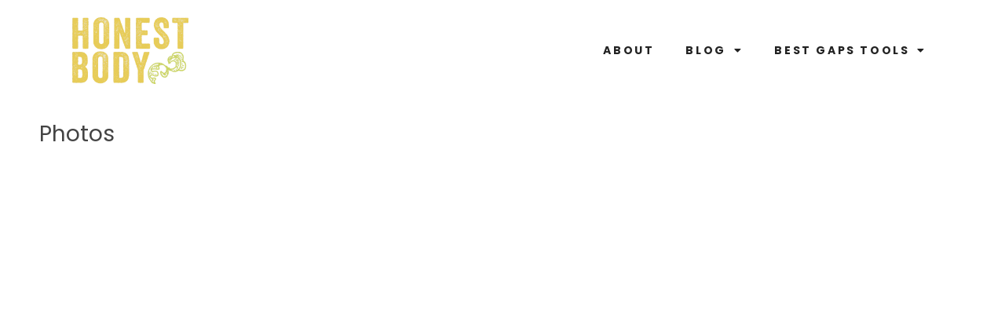

--- FILE ---
content_type: text/html; charset=UTF-8
request_url: https://honestbody.com/photos/
body_size: 29471
content:
<!doctype html>
<html lang="en-US">
	<head>
		<meta charset="UTF-8">
		<link rel="profile" href="http://gmpg.org/xfn/11">
		<meta name='robots' content='index, follow, max-image-preview:large, max-snippet:-1, max-video-preview:-1' />
	<style>img:is([sizes="auto" i], [sizes^="auto," i]) { contain-intrinsic-size: 3000px 1500px }</style>
	
	<!-- This site is optimized with the Yoast SEO plugin v26.1.1 - https://yoast.com/wordpress/plugins/seo/ -->
	<title>Photos - Honest Body</title>
	<link rel="canonical" href="https://honestbody.com/photos/" />
	<meta property="og:locale" content="en_US" />
	<meta property="og:type" content="article" />
	<meta property="og:title" content="Photos - Honest Body" />
	<meta property="og:url" content="https://honestbody.com/photos/" />
	<meta property="og:site_name" content="Honest Body" />
	<meta name="twitter:card" content="summary_large_image" />
	<script type="application/ld+json" class="yoast-schema-graph">{"@context":"https://schema.org","@graph":[{"@type":"WebPage","@id":"https://honestbody.com/photos/","url":"https://honestbody.com/photos/","name":"Photos - Honest Body","isPartOf":{"@id":"https://honestbody.com/#website"},"datePublished":"2020-06-22T15:13:02+00:00","breadcrumb":{"@id":"https://honestbody.com/photos/#breadcrumb"},"inLanguage":"en-US","potentialAction":[{"@type":"ReadAction","target":["https://honestbody.com/photos/"]}]},{"@type":"BreadcrumbList","@id":"https://honestbody.com/photos/#breadcrumb","itemListElement":[{"@type":"ListItem","position":1,"name":"Home","item":"https://honestbody.com/"},{"@type":"ListItem","position":2,"name":"Photos"}]},{"@type":"WebSite","@id":"https://honestbody.com/#website","url":"https://honestbody.com/","name":"Honest Body","description":"Healing for the Gutsy Human","potentialAction":[{"@type":"SearchAction","target":{"@type":"EntryPoint","urlTemplate":"https://honestbody.com/?s={search_term_string}"},"query-input":{"@type":"PropertyValueSpecification","valueRequired":true,"valueName":"search_term_string"}}],"inLanguage":"en-US"}]}</script>
	<!-- / Yoast SEO plugin. -->


<link rel='dns-prefetch' href='//js.stripe.com' />
<link rel="alternate" type="application/rss+xml" title="Honest Body &raquo; Feed" href="https://honestbody.com/feed/" />
		<!-- This site uses the Google Analytics by MonsterInsights plugin v9.11.1 - Using Analytics tracking - https://www.monsterinsights.com/ -->
							<script src="//www.googletagmanager.com/gtag/js?id=G-5CQX4226R8"  data-cfasync="false" data-wpfc-render="false" type="text/javascript" async></script>
			<script data-cfasync="false" data-wpfc-render="false" type="text/javascript">
				var mi_version = '9.11.1';
				var mi_track_user = true;
				var mi_no_track_reason = '';
								var MonsterInsightsDefaultLocations = {"page_location":"https:\/\/honestbody.com\/photos\/"};
								if ( typeof MonsterInsightsPrivacyGuardFilter === 'function' ) {
					var MonsterInsightsLocations = (typeof MonsterInsightsExcludeQuery === 'object') ? MonsterInsightsPrivacyGuardFilter( MonsterInsightsExcludeQuery ) : MonsterInsightsPrivacyGuardFilter( MonsterInsightsDefaultLocations );
				} else {
					var MonsterInsightsLocations = (typeof MonsterInsightsExcludeQuery === 'object') ? MonsterInsightsExcludeQuery : MonsterInsightsDefaultLocations;
				}

								var disableStrs = [
										'ga-disable-G-5CQX4226R8',
									];

				/* Function to detect opted out users */
				function __gtagTrackerIsOptedOut() {
					for (var index = 0; index < disableStrs.length; index++) {
						if (document.cookie.indexOf(disableStrs[index] + '=true') > -1) {
							return true;
						}
					}

					return false;
				}

				/* Disable tracking if the opt-out cookie exists. */
				if (__gtagTrackerIsOptedOut()) {
					for (var index = 0; index < disableStrs.length; index++) {
						window[disableStrs[index]] = true;
					}
				}

				/* Opt-out function */
				function __gtagTrackerOptout() {
					for (var index = 0; index < disableStrs.length; index++) {
						document.cookie = disableStrs[index] + '=true; expires=Thu, 31 Dec 2099 23:59:59 UTC; path=/';
						window[disableStrs[index]] = true;
					}
				}

				if ('undefined' === typeof gaOptout) {
					function gaOptout() {
						__gtagTrackerOptout();
					}
				}
								window.dataLayer = window.dataLayer || [];

				window.MonsterInsightsDualTracker = {
					helpers: {},
					trackers: {},
				};
				if (mi_track_user) {
					function __gtagDataLayer() {
						dataLayer.push(arguments);
					}

					function __gtagTracker(type, name, parameters) {
						if (!parameters) {
							parameters = {};
						}

						if (parameters.send_to) {
							__gtagDataLayer.apply(null, arguments);
							return;
						}

						if (type === 'event') {
														parameters.send_to = monsterinsights_frontend.v4_id;
							var hookName = name;
							if (typeof parameters['event_category'] !== 'undefined') {
								hookName = parameters['event_category'] + ':' + name;
							}

							if (typeof MonsterInsightsDualTracker.trackers[hookName] !== 'undefined') {
								MonsterInsightsDualTracker.trackers[hookName](parameters);
							} else {
								__gtagDataLayer('event', name, parameters);
							}
							
						} else {
							__gtagDataLayer.apply(null, arguments);
						}
					}

					__gtagTracker('js', new Date());
					__gtagTracker('set', {
						'developer_id.dZGIzZG': true,
											});
					if ( MonsterInsightsLocations.page_location ) {
						__gtagTracker('set', MonsterInsightsLocations);
					}
										__gtagTracker('config', 'G-5CQX4226R8', {"forceSSL":"true","link_attribution":"true"} );
										window.gtag = __gtagTracker;										(function () {
						/* https://developers.google.com/analytics/devguides/collection/analyticsjs/ */
						/* ga and __gaTracker compatibility shim. */
						var noopfn = function () {
							return null;
						};
						var newtracker = function () {
							return new Tracker();
						};
						var Tracker = function () {
							return null;
						};
						var p = Tracker.prototype;
						p.get = noopfn;
						p.set = noopfn;
						p.send = function () {
							var args = Array.prototype.slice.call(arguments);
							args.unshift('send');
							__gaTracker.apply(null, args);
						};
						var __gaTracker = function () {
							var len = arguments.length;
							if (len === 0) {
								return;
							}
							var f = arguments[len - 1];
							if (typeof f !== 'object' || f === null || typeof f.hitCallback !== 'function') {
								if ('send' === arguments[0]) {
									var hitConverted, hitObject = false, action;
									if ('event' === arguments[1]) {
										if ('undefined' !== typeof arguments[3]) {
											hitObject = {
												'eventAction': arguments[3],
												'eventCategory': arguments[2],
												'eventLabel': arguments[4],
												'value': arguments[5] ? arguments[5] : 1,
											}
										}
									}
									if ('pageview' === arguments[1]) {
										if ('undefined' !== typeof arguments[2]) {
											hitObject = {
												'eventAction': 'page_view',
												'page_path': arguments[2],
											}
										}
									}
									if (typeof arguments[2] === 'object') {
										hitObject = arguments[2];
									}
									if (typeof arguments[5] === 'object') {
										Object.assign(hitObject, arguments[5]);
									}
									if ('undefined' !== typeof arguments[1].hitType) {
										hitObject = arguments[1];
										if ('pageview' === hitObject.hitType) {
											hitObject.eventAction = 'page_view';
										}
									}
									if (hitObject) {
										action = 'timing' === arguments[1].hitType ? 'timing_complete' : hitObject.eventAction;
										hitConverted = mapArgs(hitObject);
										__gtagTracker('event', action, hitConverted);
									}
								}
								return;
							}

							function mapArgs(args) {
								var arg, hit = {};
								var gaMap = {
									'eventCategory': 'event_category',
									'eventAction': 'event_action',
									'eventLabel': 'event_label',
									'eventValue': 'event_value',
									'nonInteraction': 'non_interaction',
									'timingCategory': 'event_category',
									'timingVar': 'name',
									'timingValue': 'value',
									'timingLabel': 'event_label',
									'page': 'page_path',
									'location': 'page_location',
									'title': 'page_title',
									'referrer' : 'page_referrer',
								};
								for (arg in args) {
																		if (!(!args.hasOwnProperty(arg) || !gaMap.hasOwnProperty(arg))) {
										hit[gaMap[arg]] = args[arg];
									} else {
										hit[arg] = args[arg];
									}
								}
								return hit;
							}

							try {
								f.hitCallback();
							} catch (ex) {
							}
						};
						__gaTracker.create = newtracker;
						__gaTracker.getByName = newtracker;
						__gaTracker.getAll = function () {
							return [];
						};
						__gaTracker.remove = noopfn;
						__gaTracker.loaded = true;
						window['__gaTracker'] = __gaTracker;
					})();
									} else {
										console.log("");
					(function () {
						function __gtagTracker() {
							return null;
						}

						window['__gtagTracker'] = __gtagTracker;
						window['gtag'] = __gtagTracker;
					})();
									}
			</script>
							<!-- / Google Analytics by MonsterInsights -->
		<script type="text/javascript">
/* <![CDATA[ */
window._wpemojiSettings = {"baseUrl":"https:\/\/s.w.org\/images\/core\/emoji\/16.0.1\/72x72\/","ext":".png","svgUrl":"https:\/\/s.w.org\/images\/core\/emoji\/16.0.1\/svg\/","svgExt":".svg","source":{"concatemoji":"https:\/\/honestbody.com\/wp-includes\/js\/wp-emoji-release.min.js?ver=6.8.3"}};
/*! This file is auto-generated */
!function(s,n){var o,i,e;function c(e){try{var t={supportTests:e,timestamp:(new Date).valueOf()};sessionStorage.setItem(o,JSON.stringify(t))}catch(e){}}function p(e,t,n){e.clearRect(0,0,e.canvas.width,e.canvas.height),e.fillText(t,0,0);var t=new Uint32Array(e.getImageData(0,0,e.canvas.width,e.canvas.height).data),a=(e.clearRect(0,0,e.canvas.width,e.canvas.height),e.fillText(n,0,0),new Uint32Array(e.getImageData(0,0,e.canvas.width,e.canvas.height).data));return t.every(function(e,t){return e===a[t]})}function u(e,t){e.clearRect(0,0,e.canvas.width,e.canvas.height),e.fillText(t,0,0);for(var n=e.getImageData(16,16,1,1),a=0;a<n.data.length;a++)if(0!==n.data[a])return!1;return!0}function f(e,t,n,a){switch(t){case"flag":return n(e,"\ud83c\udff3\ufe0f\u200d\u26a7\ufe0f","\ud83c\udff3\ufe0f\u200b\u26a7\ufe0f")?!1:!n(e,"\ud83c\udde8\ud83c\uddf6","\ud83c\udde8\u200b\ud83c\uddf6")&&!n(e,"\ud83c\udff4\udb40\udc67\udb40\udc62\udb40\udc65\udb40\udc6e\udb40\udc67\udb40\udc7f","\ud83c\udff4\u200b\udb40\udc67\u200b\udb40\udc62\u200b\udb40\udc65\u200b\udb40\udc6e\u200b\udb40\udc67\u200b\udb40\udc7f");case"emoji":return!a(e,"\ud83e\udedf")}return!1}function g(e,t,n,a){var r="undefined"!=typeof WorkerGlobalScope&&self instanceof WorkerGlobalScope?new OffscreenCanvas(300,150):s.createElement("canvas"),o=r.getContext("2d",{willReadFrequently:!0}),i=(o.textBaseline="top",o.font="600 32px Arial",{});return e.forEach(function(e){i[e]=t(o,e,n,a)}),i}function t(e){var t=s.createElement("script");t.src=e,t.defer=!0,s.head.appendChild(t)}"undefined"!=typeof Promise&&(o="wpEmojiSettingsSupports",i=["flag","emoji"],n.supports={everything:!0,everythingExceptFlag:!0},e=new Promise(function(e){s.addEventListener("DOMContentLoaded",e,{once:!0})}),new Promise(function(t){var n=function(){try{var e=JSON.parse(sessionStorage.getItem(o));if("object"==typeof e&&"number"==typeof e.timestamp&&(new Date).valueOf()<e.timestamp+604800&&"object"==typeof e.supportTests)return e.supportTests}catch(e){}return null}();if(!n){if("undefined"!=typeof Worker&&"undefined"!=typeof OffscreenCanvas&&"undefined"!=typeof URL&&URL.createObjectURL&&"undefined"!=typeof Blob)try{var e="postMessage("+g.toString()+"("+[JSON.stringify(i),f.toString(),p.toString(),u.toString()].join(",")+"));",a=new Blob([e],{type:"text/javascript"}),r=new Worker(URL.createObjectURL(a),{name:"wpTestEmojiSupports"});return void(r.onmessage=function(e){c(n=e.data),r.terminate(),t(n)})}catch(e){}c(n=g(i,f,p,u))}t(n)}).then(function(e){for(var t in e)n.supports[t]=e[t],n.supports.everything=n.supports.everything&&n.supports[t],"flag"!==t&&(n.supports.everythingExceptFlag=n.supports.everythingExceptFlag&&n.supports[t]);n.supports.everythingExceptFlag=n.supports.everythingExceptFlag&&!n.supports.flag,n.DOMReady=!1,n.readyCallback=function(){n.DOMReady=!0}}).then(function(){return e}).then(function(){var e;n.supports.everything||(n.readyCallback(),(e=n.source||{}).concatemoji?t(e.concatemoji):e.wpemoji&&e.twemoji&&(t(e.twemoji),t(e.wpemoji)))}))}((window,document),window._wpemojiSettings);
/* ]]> */
</script>

<style id='cf-frontend-style-inline-css' type='text/css'>
@font-face {
	font-family: 'Concourse T8 Regular';
	font-weight: 400;
	font-display: auto;
	src: url('https://honestbody.com/wp-content/uploads/2020/03/Concourse-T8-Regular.ttf') format('truetype'),
		url('https://honestbody.com/wp-content/uploads/2020/03/Concourse-T8-Regular.otf') format('OpenType');
}
@font-face {
	font-family: 'Concourse T8 Italic';
	font-weight: 400;
	font-display: auto;
	src: url('https://honestbody.com/wp-content/uploads/2020/03/Concourse-T8-Italic.ttf') format('truetype'),
		url('https://honestbody.com/wp-content/uploads/2020/03/Concourse-T8-Italic.otf') format('OpenType');
}
@font-face {
	font-family: 'Concourse T7 Regular';
	font-weight: 400;
	font-display: auto;
	src: url('https://honestbody.com/wp-content/uploads/2020/03/Concourse-T7-Regular.ttf') format('truetype'),
		url('https://honestbody.com/wp-content/uploads/2020/03/Concourse-T7-Regular.otf') format('OpenType');
}
@font-face {
	font-family: 'Concourse T7 Italic';
	font-weight: 400;
	font-display: auto;
	src: url('https://honestbody.com/wp-content/uploads/2020/03/Concourse-T7-Italic.ttf') format('truetype'),
		url('https://honestbody.com/wp-content/uploads/2020/03/Concourse-T7-Italic.otf') format('OpenType');
}
@font-face {
	font-family: 'Concourse T6 Regular';
	font-weight: 400;
	font-display: auto;
	src: url('https://honestbody.com/wp-content/uploads/2020/03/Concourse-T6-Regular.ttf') format('truetype'),
		url('https://honestbody.com/wp-content/uploads/2020/03/Concourse-T6-Regular.otf') format('OpenType');
}
@font-face {
	font-family: 'Concourse T6 Italic';
	font-weight: 400;
	font-display: auto;
	src: url('https://honestbody.com/wp-content/uploads/2020/03/Concourse-T6-Italic.ttf') format('truetype'),
		url('https://honestbody.com/wp-content/uploads/2020/03/Concourse-T6-Italic.otf') format('OpenType');
}
@font-face {
	font-family: 'Concourse T4 Regular';
	font-weight: 400;
	font-display: auto;
	src: url('https://honestbody.com/wp-content/uploads/2020/03/Concourse-T4-Regular.ttf') format('truetype'),
		url('https://honestbody.com/wp-content/uploads/2020/03/Concourse-T4-Regular.otf') format('OpenType');
}
@font-face {
	font-family: 'Concourse T4 Italic';
	font-weight: 400;
	font-display: auto;
	src: url('https://honestbody.com/wp-content/uploads/2020/03/Concourse-T4-Italic.ttf') format('truetype'),
		url('https://honestbody.com/wp-content/uploads/2020/03/Concourse-T4-Italic.otf') format('OpenType');
}
@font-face {
	font-family: 'Concourse T4 Bold Italic';
	font-weight: 400;
	font-display: auto;
	src: url('https://honestbody.com/wp-content/uploads/2020/03/Concourse-T4-Bold-Italic.ttf') format('truetype'),
		url('https://honestbody.com/wp-content/uploads/2020/03/Concourse-T4-Bold-Italic.otf') format('OpenType');
}
@font-face {
	font-family: 'Concourse T4 Bold';
	font-weight: 400;
	font-display: auto;
	src: url('https://honestbody.com/wp-content/uploads/2020/03/Concourse-T4-Bold.ttf') format('truetype'),
		url('https://honestbody.com/wp-content/uploads/2020/03/Concourse-T4-Bold.otf') format('OpenType');
}
@font-face {
	font-family: 'Concourse T3 Regular';
	font-weight: 400;
	font-display: auto;
	src: url('https://honestbody.com/wp-content/uploads/2020/03/Concourse-T3-Regular.ttf') format('truetype'),
		url('https://honestbody.com/wp-content/uploads/2020/03/Concourse-T3-Regular.otf') format('OpenType');
}
@font-face {
	font-family: 'Concourse T3 Italic';
	font-weight: 400;
	font-display: auto;
	src: url('https://honestbody.com/wp-content/uploads/2020/03/Concourse-T3-Italic.ttf') format('truetype'),
		url('https://honestbody.com/wp-content/uploads/2020/03/Concourse-T3-Italic.otf') format('OpenType');
}
@font-face {
	font-family: 'Concourse T3 Bold Italic';
	font-weight: 400;
	font-display: auto;
	src: url('https://honestbody.com/wp-content/uploads/2020/03/Concourse-T3-Bold-Italic.ttf') format('truetype'),
		url('https://honestbody.com/wp-content/uploads/2020/03/Concourse-T3-Bold-Italic.otf') format('OpenType');
}
@font-face {
	font-family: 'Concourse T3 Bold';
	font-weight: 400;
	font-display: auto;
	src: url('https://honestbody.com/wp-content/uploads/2020/03/Concourse-T3-Bold.ttf') format('truetype'),
		url('https://honestbody.com/wp-content/uploads/2020/03/Concourse-T3-Bold.otf') format('OpenType');
}
@font-face {
	font-family: 'Concourse T2 Regular';
	font-weight: 400;
	font-display: auto;
	src: url('https://honestbody.com/wp-content/uploads/2020/03/Concourse-T2-Regular.ttf') format('truetype'),
		url('https://honestbody.com/wp-content/uploads/2020/03/Concourse-T2-Regular.otf') format('OpenType');
}
@font-face {
	font-family: 'Concourse T2 Italic';
	font-weight: 400;
	font-display: auto;
	src: url('https://honestbody.com/wp-content/uploads/2020/03/Concourse-T2-Italic.ttf') format('truetype'),
		url('https://honestbody.com/wp-content/uploads/2020/03/Concourse-T2-Italic.otf') format('OpenType');
}
@font-face {
	font-family: 'Concourse T2 Bold Italic';
	font-weight: 400;
	font-display: auto;
	src: url('https://honestbody.com/wp-content/uploads/2020/03/Concourse-T2-Bold-Italic.ttf') format('truetype'),
		url('https://honestbody.com/wp-content/uploads/2020/03/Concourse-T2-Bold-Italic.otf') format('OpenType');
}
@font-face {
	font-family: 'Concourse T2 Bold';
	font-weight: 400;
	font-display: auto;
	src: url('https://honestbody.com/wp-content/uploads/2020/03/Concourse-T2-Bold.ttf') format('truetype'),
		url('https://honestbody.com/wp-content/uploads/2020/03/Concourse-T2-Bold.otf') format('OpenType');
}
@font-face {
	font-family: 'Concourse C8 Regular';
	font-weight: 400;
	font-display: auto;
	src: url('https://honestbody.com/wp-content/uploads/2020/03/Concourse-C8-Regular.ttf') format('truetype'),
		url('https://honestbody.com/wp-content/uploads/2020/03/Concourse-C8-Regular.otf') format('OpenType');
}
@font-face {
	font-family: 'Concourse C7 Regular';
	font-weight: 400;
	font-display: auto;
	src: url('https://honestbody.com/wp-content/uploads/2020/03/Concourse-C7-Regular.ttf') format('truetype'),
		url('https://honestbody.com/wp-content/uploads/2020/03/Concourse-C7-Regular.otf') format('OpenType');
}
@font-face {
	font-family: 'Concourse C6 Regular';
	font-weight: 400;
	font-display: auto;
	src: url('https://honestbody.com/wp-content/uploads/2020/03/Concourse-C6-Regular.ttf') format('truetype'),
		url('https://honestbody.com/wp-content/uploads/2020/03/Concourse-C6-Regular.otf') format('OpenType');
}
@font-face {
	font-family: 'Concourse C4 Regular';
	font-weight: 400;
	font-display: auto;
	src: url('https://honestbody.com/wp-content/uploads/2020/03/Concourse-C4-Regular.ttf') format('truetype'),
		url('https://honestbody.com/wp-content/uploads/2020/03/Concourse-C4-Regular.otf') format('OpenType');
}
@font-face {
	font-family: 'Concourse C4 Bold';
	font-weight: 400;
	font-display: auto;
	src: url('https://honestbody.com/wp-content/uploads/2020/03/Concourse-C4-Bold.ttf') format('truetype'),
		url('https://honestbody.com/wp-content/uploads/2020/03/Concourse-C4-Bold.otf') format('OpenType');
}
@font-face {
	font-family: 'Concourse C3 Regular';
	font-weight: 400;
	font-display: auto;
	src: url('https://honestbody.com/wp-content/uploads/2020/03/Concourse-C3-Regular.ttf') format('truetype'),
		url('https://honestbody.com/wp-content/uploads/2020/03/Concourse-C3-Regular.otf') format('OpenType');
}
@font-face {
	font-family: 'Concourse C3 Bold';
	font-weight: 400;
	font-display: auto;
	src: url('https://honestbody.com/wp-content/uploads/2020/03/Concourse-C3-Bold.ttf') format('truetype'),
		url('https://honestbody.com/wp-content/uploads/2020/03/Concourse-C3-Regular.otf') format('OpenType');
}
@font-face {
	font-family: 'Concourse C2 Regular';
	font-weight: 400;
	font-display: auto;
	src: url('https://honestbody.com/wp-content/uploads/2020/02/Concourse-C2-Regular.ttf') format('truetype'),
		url('https://honestbody.com/wp-content/uploads/2020/02/Concourse-C2-Regular.otf') format('OpenType');
}
@font-face {
	font-family: 'Concourse C2 Bold';
	font-weight: 400;
	font-display: auto;
	src: url('https://honestbody.com/wp-content/uploads/2020/02/Concourse-C2-Bold.ttf') format('truetype'),
		url('https://honestbody.com/wp-content/uploads/2020/02/Concourse-C2-Bold.otf') format('OpenType');
}
</style>
<link rel='stylesheet' id='wp-block-library-css' href='https://honestbody.com/wp-includes/css/dist/block-library/style.min.css?ver=6.8.3' type='text/css' media='all' />
<style id='classic-theme-styles-inline-css' type='text/css'>
/*! This file is auto-generated */
.wp-block-button__link{color:#fff;background-color:#32373c;border-radius:9999px;box-shadow:none;text-decoration:none;padding:calc(.667em + 2px) calc(1.333em + 2px);font-size:1.125em}.wp-block-file__button{background:#32373c;color:#fff;text-decoration:none}
</style>
<style id='global-styles-inline-css' type='text/css'>
:root{--wp--preset--aspect-ratio--square: 1;--wp--preset--aspect-ratio--4-3: 4/3;--wp--preset--aspect-ratio--3-4: 3/4;--wp--preset--aspect-ratio--3-2: 3/2;--wp--preset--aspect-ratio--2-3: 2/3;--wp--preset--aspect-ratio--16-9: 16/9;--wp--preset--aspect-ratio--9-16: 9/16;--wp--preset--color--black: #000000;--wp--preset--color--cyan-bluish-gray: #abb8c3;--wp--preset--color--white: #ffffff;--wp--preset--color--pale-pink: #f78da7;--wp--preset--color--vivid-red: #cf2e2e;--wp--preset--color--luminous-vivid-orange: #ff6900;--wp--preset--color--luminous-vivid-amber: #fcb900;--wp--preset--color--light-green-cyan: #7bdcb5;--wp--preset--color--vivid-green-cyan: #00d084;--wp--preset--color--pale-cyan-blue: #8ed1fc;--wp--preset--color--vivid-cyan-blue: #0693e3;--wp--preset--color--vivid-purple: #9b51e0;--wp--preset--gradient--vivid-cyan-blue-to-vivid-purple: linear-gradient(135deg,rgba(6,147,227,1) 0%,rgb(155,81,224) 100%);--wp--preset--gradient--light-green-cyan-to-vivid-green-cyan: linear-gradient(135deg,rgb(122,220,180) 0%,rgb(0,208,130) 100%);--wp--preset--gradient--luminous-vivid-amber-to-luminous-vivid-orange: linear-gradient(135deg,rgba(252,185,0,1) 0%,rgba(255,105,0,1) 100%);--wp--preset--gradient--luminous-vivid-orange-to-vivid-red: linear-gradient(135deg,rgba(255,105,0,1) 0%,rgb(207,46,46) 100%);--wp--preset--gradient--very-light-gray-to-cyan-bluish-gray: linear-gradient(135deg,rgb(238,238,238) 0%,rgb(169,184,195) 100%);--wp--preset--gradient--cool-to-warm-spectrum: linear-gradient(135deg,rgb(74,234,220) 0%,rgb(151,120,209) 20%,rgb(207,42,186) 40%,rgb(238,44,130) 60%,rgb(251,105,98) 80%,rgb(254,248,76) 100%);--wp--preset--gradient--blush-light-purple: linear-gradient(135deg,rgb(255,206,236) 0%,rgb(152,150,240) 100%);--wp--preset--gradient--blush-bordeaux: linear-gradient(135deg,rgb(254,205,165) 0%,rgb(254,45,45) 50%,rgb(107,0,62) 100%);--wp--preset--gradient--luminous-dusk: linear-gradient(135deg,rgb(255,203,112) 0%,rgb(199,81,192) 50%,rgb(65,88,208) 100%);--wp--preset--gradient--pale-ocean: linear-gradient(135deg,rgb(255,245,203) 0%,rgb(182,227,212) 50%,rgb(51,167,181) 100%);--wp--preset--gradient--electric-grass: linear-gradient(135deg,rgb(202,248,128) 0%,rgb(113,206,126) 100%);--wp--preset--gradient--midnight: linear-gradient(135deg,rgb(2,3,129) 0%,rgb(40,116,252) 100%);--wp--preset--font-size--small: 13px;--wp--preset--font-size--medium: 20px;--wp--preset--font-size--large: 36px;--wp--preset--font-size--x-large: 42px;--wp--preset--spacing--20: 0.44rem;--wp--preset--spacing--30: 0.67rem;--wp--preset--spacing--40: 1rem;--wp--preset--spacing--50: 1.5rem;--wp--preset--spacing--60: 2.25rem;--wp--preset--spacing--70: 3.38rem;--wp--preset--spacing--80: 5.06rem;--wp--preset--shadow--natural: 6px 6px 9px rgba(0, 0, 0, 0.2);--wp--preset--shadow--deep: 12px 12px 50px rgba(0, 0, 0, 0.4);--wp--preset--shadow--sharp: 6px 6px 0px rgba(0, 0, 0, 0.2);--wp--preset--shadow--outlined: 6px 6px 0px -3px rgba(255, 255, 255, 1), 6px 6px rgba(0, 0, 0, 1);--wp--preset--shadow--crisp: 6px 6px 0px rgba(0, 0, 0, 1);}:where(.is-layout-flex){gap: 0.5em;}:where(.is-layout-grid){gap: 0.5em;}body .is-layout-flex{display: flex;}.is-layout-flex{flex-wrap: wrap;align-items: center;}.is-layout-flex > :is(*, div){margin: 0;}body .is-layout-grid{display: grid;}.is-layout-grid > :is(*, div){margin: 0;}:where(.wp-block-columns.is-layout-flex){gap: 2em;}:where(.wp-block-columns.is-layout-grid){gap: 2em;}:where(.wp-block-post-template.is-layout-flex){gap: 1.25em;}:where(.wp-block-post-template.is-layout-grid){gap: 1.25em;}.has-black-color{color: var(--wp--preset--color--black) !important;}.has-cyan-bluish-gray-color{color: var(--wp--preset--color--cyan-bluish-gray) !important;}.has-white-color{color: var(--wp--preset--color--white) !important;}.has-pale-pink-color{color: var(--wp--preset--color--pale-pink) !important;}.has-vivid-red-color{color: var(--wp--preset--color--vivid-red) !important;}.has-luminous-vivid-orange-color{color: var(--wp--preset--color--luminous-vivid-orange) !important;}.has-luminous-vivid-amber-color{color: var(--wp--preset--color--luminous-vivid-amber) !important;}.has-light-green-cyan-color{color: var(--wp--preset--color--light-green-cyan) !important;}.has-vivid-green-cyan-color{color: var(--wp--preset--color--vivid-green-cyan) !important;}.has-pale-cyan-blue-color{color: var(--wp--preset--color--pale-cyan-blue) !important;}.has-vivid-cyan-blue-color{color: var(--wp--preset--color--vivid-cyan-blue) !important;}.has-vivid-purple-color{color: var(--wp--preset--color--vivid-purple) !important;}.has-black-background-color{background-color: var(--wp--preset--color--black) !important;}.has-cyan-bluish-gray-background-color{background-color: var(--wp--preset--color--cyan-bluish-gray) !important;}.has-white-background-color{background-color: var(--wp--preset--color--white) !important;}.has-pale-pink-background-color{background-color: var(--wp--preset--color--pale-pink) !important;}.has-vivid-red-background-color{background-color: var(--wp--preset--color--vivid-red) !important;}.has-luminous-vivid-orange-background-color{background-color: var(--wp--preset--color--luminous-vivid-orange) !important;}.has-luminous-vivid-amber-background-color{background-color: var(--wp--preset--color--luminous-vivid-amber) !important;}.has-light-green-cyan-background-color{background-color: var(--wp--preset--color--light-green-cyan) !important;}.has-vivid-green-cyan-background-color{background-color: var(--wp--preset--color--vivid-green-cyan) !important;}.has-pale-cyan-blue-background-color{background-color: var(--wp--preset--color--pale-cyan-blue) !important;}.has-vivid-cyan-blue-background-color{background-color: var(--wp--preset--color--vivid-cyan-blue) !important;}.has-vivid-purple-background-color{background-color: var(--wp--preset--color--vivid-purple) !important;}.has-black-border-color{border-color: var(--wp--preset--color--black) !important;}.has-cyan-bluish-gray-border-color{border-color: var(--wp--preset--color--cyan-bluish-gray) !important;}.has-white-border-color{border-color: var(--wp--preset--color--white) !important;}.has-pale-pink-border-color{border-color: var(--wp--preset--color--pale-pink) !important;}.has-vivid-red-border-color{border-color: var(--wp--preset--color--vivid-red) !important;}.has-luminous-vivid-orange-border-color{border-color: var(--wp--preset--color--luminous-vivid-orange) !important;}.has-luminous-vivid-amber-border-color{border-color: var(--wp--preset--color--luminous-vivid-amber) !important;}.has-light-green-cyan-border-color{border-color: var(--wp--preset--color--light-green-cyan) !important;}.has-vivid-green-cyan-border-color{border-color: var(--wp--preset--color--vivid-green-cyan) !important;}.has-pale-cyan-blue-border-color{border-color: var(--wp--preset--color--pale-cyan-blue) !important;}.has-vivid-cyan-blue-border-color{border-color: var(--wp--preset--color--vivid-cyan-blue) !important;}.has-vivid-purple-border-color{border-color: var(--wp--preset--color--vivid-purple) !important;}.has-vivid-cyan-blue-to-vivid-purple-gradient-background{background: var(--wp--preset--gradient--vivid-cyan-blue-to-vivid-purple) !important;}.has-light-green-cyan-to-vivid-green-cyan-gradient-background{background: var(--wp--preset--gradient--light-green-cyan-to-vivid-green-cyan) !important;}.has-luminous-vivid-amber-to-luminous-vivid-orange-gradient-background{background: var(--wp--preset--gradient--luminous-vivid-amber-to-luminous-vivid-orange) !important;}.has-luminous-vivid-orange-to-vivid-red-gradient-background{background: var(--wp--preset--gradient--luminous-vivid-orange-to-vivid-red) !important;}.has-very-light-gray-to-cyan-bluish-gray-gradient-background{background: var(--wp--preset--gradient--very-light-gray-to-cyan-bluish-gray) !important;}.has-cool-to-warm-spectrum-gradient-background{background: var(--wp--preset--gradient--cool-to-warm-spectrum) !important;}.has-blush-light-purple-gradient-background{background: var(--wp--preset--gradient--blush-light-purple) !important;}.has-blush-bordeaux-gradient-background{background: var(--wp--preset--gradient--blush-bordeaux) !important;}.has-luminous-dusk-gradient-background{background: var(--wp--preset--gradient--luminous-dusk) !important;}.has-pale-ocean-gradient-background{background: var(--wp--preset--gradient--pale-ocean) !important;}.has-electric-grass-gradient-background{background: var(--wp--preset--gradient--electric-grass) !important;}.has-midnight-gradient-background{background: var(--wp--preset--gradient--midnight) !important;}.has-small-font-size{font-size: var(--wp--preset--font-size--small) !important;}.has-medium-font-size{font-size: var(--wp--preset--font-size--medium) !important;}.has-large-font-size{font-size: var(--wp--preset--font-size--large) !important;}.has-x-large-font-size{font-size: var(--wp--preset--font-size--x-large) !important;}
:where(.wp-block-post-template.is-layout-flex){gap: 1.25em;}:where(.wp-block-post-template.is-layout-grid){gap: 1.25em;}
:where(.wp-block-columns.is-layout-flex){gap: 2em;}:where(.wp-block-columns.is-layout-grid){gap: 2em;}
:root :where(.wp-block-pullquote){font-size: 1.5em;line-height: 1.6;}
</style>
<link rel='stylesheet' id='webui-popover-css' href='https://honestbody.com/wp-content/plugins/lifterlms/assets/vendor/webui-popover/jquery.webui-popover.min.css?ver=1.2.15' type='text/css' media='all' />
<link rel='stylesheet' id='lifterlms-styles-css' href='https://honestbody.com/wp-content/plugins/lifterlms/assets/css/lifterlms.min.css?ver=9.0.7' type='text/css' media='all' />
<link rel='stylesheet' id='woocommerce-layout-css' href='https://honestbody.com/wp-content/plugins/woocommerce/assets/css/woocommerce-layout.css?ver=10.2.3' type='text/css' media='all' />
<link rel='stylesheet' id='woocommerce-smallscreen-css' href='https://honestbody.com/wp-content/plugins/woocommerce/assets/css/woocommerce-smallscreen.css?ver=10.2.3' type='text/css' media='only screen and (max-width: 768px)' />
<link rel='stylesheet' id='woocommerce-general-css' href='https://honestbody.com/wp-content/plugins/woocommerce/assets/css/woocommerce.css?ver=10.2.3' type='text/css' media='all' />
<style id='woocommerce-inline-inline-css' type='text/css'>
.woocommerce form .form-row .required { visibility: visible; }
</style>
<link rel='stylesheet' id='brands-styles-css' href='https://honestbody.com/wp-content/plugins/woocommerce/assets/css/brands.css?ver=10.2.3' type='text/css' media='all' />
<link rel='stylesheet' id='buddyboss-theme-icons-css' href='https://honestbody.com/wp-content/themes/buddyboss-theme/assets/icons/bb-icons.css?ver=1.5.1' type='text/css' media='all' />
<link rel='stylesheet' id='buddyboss-theme-magnific-popup-css-css' href='https://honestbody.com/wp-content/themes/buddyboss-theme/assets/css/vendors/magnific-popup.min.css?ver=1.5.1' type='text/css' media='all' />
<link rel='stylesheet' id='buddyboss-theme-select2-css-css' href='https://honestbody.com/wp-content/themes/buddyboss-theme/assets/css/vendors/select2.min.css?ver=1.5.1' type='text/css' media='all' />
<link rel='stylesheet' id='buddyboss-theme-css-css' href='https://honestbody.com/wp-content/themes/buddyboss-theme/assets/css/theme.min.css?ver=1.5.1' type='text/css' media='all' />
<link rel='stylesheet' id='buddyboss-theme-woocommerce-css' href='https://honestbody.com/wp-content/themes/buddyboss-theme/assets/css/woocommerce.min.css?ver=1.5.1' type='text/css' media='all' />
<link rel='stylesheet' id='buddyboss-theme-elementor-css' href='https://honestbody.com/wp-content/themes/buddyboss-theme/assets/css/elementor.min.css?ver=1.5.1' type='text/css' media='all' />
<link rel='stylesheet' id='buddyboss-theme-lifterlms-css' href='https://honestbody.com/wp-content/themes/buddyboss-theme/assets/css/lifterlms.min.css?ver=1.5.1' type='text/css' media='all' />
<link rel='stylesheet' id='elementor-frontend-css' href='https://honestbody.com/wp-content/plugins/elementor/assets/css/frontend.min.css?ver=3.32.4' type='text/css' media='all' />
<link rel='stylesheet' id='widget-image-css' href='https://honestbody.com/wp-content/plugins/elementor/assets/css/widget-image.min.css?ver=3.32.4' type='text/css' media='all' />
<link rel='stylesheet' id='widget-nav-menu-css' href='https://honestbody.com/wp-content/plugins/elementor-pro/assets/css/widget-nav-menu.min.css?ver=3.26.3' type='text/css' media='all' />
<link rel='stylesheet' id='widget-social-icons-css' href='https://honestbody.com/wp-content/plugins/elementor/assets/css/widget-social-icons.min.css?ver=3.32.4' type='text/css' media='all' />
<link rel='stylesheet' id='e-apple-webkit-css' href='https://honestbody.com/wp-content/plugins/elementor/assets/css/conditionals/apple-webkit.min.css?ver=3.32.4' type='text/css' media='all' />
<link rel='stylesheet' id='widget-heading-css' href='https://honestbody.com/wp-content/plugins/elementor/assets/css/widget-heading.min.css?ver=3.32.4' type='text/css' media='all' />
<link rel='stylesheet' id='elementor-icons-css' href='https://honestbody.com/wp-content/plugins/elementor/assets/lib/eicons/css/elementor-icons.min.css?ver=5.44.0' type='text/css' media='all' />
<link rel='stylesheet' id='elementor-post-4229-css' href='https://honestbody.com/wp-content/uploads/elementor/css/post-4229.css?ver=1767716715' type='text/css' media='all' />
<link rel='stylesheet' id='font-awesome-5-all-css' href='https://honestbody.com/wp-content/plugins/elementor/assets/lib/font-awesome/css/all.min.css?ver=3.32.4' type='text/css' media='all' />
<link rel='stylesheet' id='font-awesome-4-shim-css' href='https://honestbody.com/wp-content/plugins/elementor/assets/lib/font-awesome/css/v4-shims.min.css?ver=3.32.4' type='text/css' media='all' />
<link rel='stylesheet' id='elementor-post-2652-css' href='https://honestbody.com/wp-content/uploads/elementor/css/post-2652.css?ver=1767716715' type='text/css' media='all' />
<link rel='stylesheet' id='elementor-post-2809-css' href='https://honestbody.com/wp-content/uploads/elementor/css/post-2809.css?ver=1767716715' type='text/css' media='all' />
<link rel='stylesheet' id='buddyboss-child-css-css' href='https://honestbody.com/wp-content/themes/buddyboss-theme-child/assets/css/custom.css?ver=1.0.0' type='text/css' media='all' />
<style id='tasty-recipes-before-inline-css' type='text/css'>
body{--tr-star-color:#F2B955;--tr-radius:2px}
</style>
<link rel='stylesheet' id='tasty-recipes-main-css' href='https://honestbody.com/wp-content/plugins/tasty-recipes-lite/assets/dist/recipe.css?ver=1.1.4' type='text/css' media='all' />
<style id='tasty-recipes-main-inline-css' type='text/css'>
/* Fresh recipe card styles. */ .tasty-recipes{margin-bottom:4em;max-width:700px;background-color:#f9f9f9}.tasty-recipes.tasty-recipes-has-plug{margin-bottom:1em}.tasty-recipes-plug{margin-bottom:4em}.tasty-recipes-print-button{display:none}.tasty-recipes-image-shim{height:69.5px;clear:both}.tasty-recipes-entry-header{padding-top:2em;padding-left:2em;padding-right:2em}.tasty-recipes-entry-header.tasty-recipes-has-image{padding-top:0px}.tasty-recipes-entry-header .tasty-recipes-image{float:none;margin-bottom:1em}@media only screen and (min-width:730px){.tasty-recipes-entry-header .tasty-recipes-image{float:left;margin-right:16px}}.tasty-recipes-entry-header .tasty-recipes-image img{float:none;height:150px;width:150px;object-fit:cover}.tasty-recipes-entry-header .tasty-recipes-header-content{min-height:215px}.tasty-recipes-entry-header h2{margin-bottom:0;margin-top:0;padding-top:0;padding-bottom:0;clear:none}.tasty-recipes-entry-header hr{border:1px solid #eee;background-color:#eee;margin-bottom:0;margin-top:1em;margin-right:-2em;margin-left:-2em}.tasty-recipes-entry-header .tasty-recipes-rating-outer{width:100%}.tasty-recipes-entry-header .tasty-recipes-rating-outer a{text-decoration:none;border:none;display:inherit;box-shadow:none}.tasty-recipes-entry-header .tasty-recipes-rating-outer a:hover{text-decoration:none}.tasty-recipes,.tasty-recipes-ratings{--tr-star-size:18px!important;--tr-star-margin:4px!important}.tasty-recipes-entry-header .tasty-recipes-rating-stars span:first-child{margin-left:0}.tasty-recipes-rating{color:#aaa;color:var(--tr-star-color,#aaaaaa)}.tasty-recipes-entry-header .tasty-recipes-rating-label{color:#B7BBC6;font-size:.6875em;margin-top:0;position:absolute;display:block}.tasty-recipes-entry-header .tasty-recipes-rating-stars .post-ratings{font-size:10px}.tasty-recipes-entry-header .tasty-recipes-rating-stars .post-ratings .tasty-recipes-cf-ratings-label{margin-top:0;line-height:1}.tasty-recipes-entry-header .tasty-recipes-details{margin-top:1.5em;color:#606060}.tasty-recipes-entry-header .tasty-recipes-details ul{list-style-type:none;margin:0;padding-left:0}.tasty-recipes-entry-header .tasty-recipes-details ul li{display:inline-block;margin-left:0;padding-left:0;margin-right:.5em;margin-bottom:0;font-size:1em;line-height:1.8em}.tasty-recipes-entry-header .tasty-recipes-details .detail-icon{height:1em;margin-top:.4em}.tasty-recipes-entry-header .tasty-recipes-details ul li{font-size:1em}.tasty-recipes-entry-header .tasty-recipes-details .tasty-recipes-label{margin-right:.125em}.tasty-recipes-entry-header .tasty-recipes-details .detail-icon{vertical-align:top;margin-right:.2em}@media only screen and (min-width:730px){.tasty-recipes-entry-header .tasty-recipes-details{padding-left:166px}}.tasty-recipes-entry-content{padding-top:0.1em;color:#606060;clear:both}.tasty-recipes-entry-header .tasty-recipes-buttons{margin-top:1.25em;margin-bottom:1.25em;width:100%}.tasty-recipes-entry-header .tasty-recipes-buttons:after{content:" ";display:block;clear:both}.tasty-recipes-entry-header .tasty-recipes-button-wrap{box-sizing:border-box}.tasty-recipes-quick-links a.button,.tasty-recipes-entry-header .tasty-recipes-buttons a{text-transform:uppercase;text-align:center;display:block;background-color:#f9f9f9;background-color:var(--tr-button-color,#f9f9f9);font-size:1em;line-height:1.375em;font-weight:bold;padding-top:7px;padding-bottom:7px;margin-top:0;border:1px solid #aaa;border-color:var(--tr-button-color,#aaaaaa);border-radius:0;text-decoration:none;color:#aaa;color:var(--tr-button-text-color,#aaaaaa)}.tasty-recipes-quick-links a.button,.tasty-recipes-quick-links a.button:hover{display:inline-block}.tasty-recipes-quick-links a.button:hover,.tasty-recipes-entry-header .tasty-recipes-buttons .button:hover{background-color:var(--tr-button-text-color,#aaaaaa);border-color:var(--tr-button-text-color,#aaaaaa);color:var(--tr-button-color,#fff);opacity:1}.tasty-recipes-entry-content a img{box-shadow:none;-webkit-box-shadow:none}.tasty-recipes-entry-header .tasty-recipes-buttons a:hover{background-color:#979599;background-color:var(--tr-button-text-color,#979599);text-decoration:none}.tasty-recipes-entry-header .tasty-recipes-buttons img{vertical-align:top}.tasty-recipes-entry-header .tasty-recipes-buttons .svg-print,.tasty-recipes-entry-header .tasty-recipes-buttons .svg-pinterest,.tasty-recipes-entry-header .tasty-recipes-buttons .svg-heart-regular,.tasty-recipes-entry-header .tasty-recipes-buttons .svg-heart-solid{height:1.25em;margin-right:.375em;margin-bottom:0;background:none;display:inline-block;box-shadow:none;vertical-align:middle}@media only screen and (max-width:730px){.tasty-recipes-entry-header .tasty-recipes-button-wrap{width:100%}.tasty-recipes-entry-header .tasty-recipes-button-wrap:nth-child(2){padding-top:1em}}@media only screen and (min-width:450px){.tasty-recipes-entry-header .tasty-recipes-buttons{width:100%;float:none}.tasty-recipes-entry-header .tasty-recipes-button-wrap:first-child{width:50%;padding-right:5px;float:left}.tasty-recipes-entry-header .tasty-recipes-button-wrap:nth-child(2){width:50%;padding-left:5px;float:right;padding-top:0}}@media only screen and (min-width:730px){.tasty-recipes-entry-header .tasty-recipes-buttons{padding-left:166px;box-sizing:border-box}.tasty-recipes-header-content{position:relative}.tasty-recipes-header-content .tasty-recipes-rating-outer{position:absolute;top:155px;width:150px;text-align:center}.tasty-recipes-header-content .tasty-recipes-rating-label{position:static}}.tasty-recipes-entry-content h3{color:initial}.tasty-recipes-entry-content h4{font-size:1em;padding-top:0;margin-bottom:1.5em;margin-top:1.5em}.tasty-recipes-entry-content hr{background-color:#eee;border:1px solid #eee;margin-top:1em;margin-bottom:1em}.tasty-recipes-entry-content .tasty-recipes-description,.tasty-recipes-entry-content .tasty-recipes-ingredients,.tasty-recipes-entry-content .tasty-recipes-instructions,.tasty-recipes-entry-content .tasty-recipes-keywords{padding-left:2em;padding-right:2em}.tasty-recipes-entry-content .tasty-recipes-description p{margin-bottom:1em}.tasty-recipes-entry-content .tasty-recipes-ingredients ul,.tasty-recipes-entry-content .tasty-recipes-instructions ul{list-style-type:none;margin-left:0;margin-bottom:1.5em;padding:0}.tasty-recipes-entry-content .tasty-recipes-ingredients ul li,.tasty-recipes-entry-content .tasty-recipes-instructions ul li{margin-bottom:.625em;list-style-type:none;position:relative;margin-left:1.5em;line-height:1.46}.tasty-recipes-entry-content .tasty-recipes-ingredients ul li:before,.tasty-recipes-entry-content .tasty-recipes-instructions ul li:before{background-color:#aaa;-webkit-border-radius:50%;-moz-border-radius:50%;border-radius:50%;height:.5em;width:.5em;display:block;content:" ";left:-1.25em;top:.375em;position:absolute}.tasty-recipes-entry-content .tasty-recipes-ingredients ol,.tasty-recipes-entry-content .tasty-recipes-instructions ol{counter-reset:li;margin-left:0;padding:0}.tasty-recipes-entry-content .tasty-recipes-ingredients ol>li,.tasty-recipes-entry-content .tasty-recipes-instructions ol>li{list-style-type:none;position:relative;margin-bottom:1em;margin-left:1.5em;line-height:1.46}.tasty-recipes-entry-content .tasty-recipes-ingredients ol>li:before,.tasty-recipes-entry-content .tasty-recipes-instructions ol>li:before{content:counter(li);counter-increment:li;position:absolute;background-color:#aaa;-webkit-border-radius:50%;-moz-border-radius:50%;border-radius:50%;height:1.45em;width:1.45em;color:#FFF;left:-1.25em;transform:translateX(-50%);line-height:1.5em;font-size:.6875em;text-align:center;top:.1875em}.tasty-recipes-entry-content .tasty-recipes-ingredients li li,.tasty-recipes-entry-content .tasty-recipes-instructions li li{margin-top:0.625em}.tasty-recipes-entry-content .tasty-recipes-ingredients li ul,.tasty-recipes-entry-content .tasty-recipes-ingredients li ol,.tasty-recipes-entry-content .tasty-recipes-instructions li ul,.tasty-recipes-entry-content .tasty-recipes-instructions li ol{margin-bottom:0}@media only screen and (max-width:520px){.tasty-recipes-entry-content .tasty-recipes-ingredients ol,.tasty-recipes-entry-content .tasty-recipes-instructions ol{margin-left:0}}.tasty-recipes-entry-content .tasty-recipes-equipment{padding-left:2em;padding-right:2em}.tasty-recipes-entry-content .tasty-recipe-video-embed~.tasty-recipes-equipment{padding-top:1em}.tasty-recipes-entry-content .tasty-recipes-notes,.tasty-recipes-entry-content .tasty-recipes-nutrition{padding-bottom:1.25em;padding-left:2em;padding-right:2em}.tasty-recipes-entry-content .tasty-recipes-notes ol{counter-reset:li;margin-left:0;padding:0;margin-bottom:0}.tasty-recipes-entry-content .tasty-recipes-notes ul{margin-left:0;padding:0;margin-bottom:0}.tasty-recipes-entry-content .tasty-recipes-notes p,.tasty-recipes-entry-content .tasty-recipes-notes ul li,.tasty-recipes-entry-content .tasty-recipes-notes ol li{padding-left:1.5em;padding-top:1.25em;padding-bottom:1.25em;position:relative;margin-bottom:0;margin-left:0;list-style-type:none}.tasty-recipes-entry-content .tasty-recipes-notes p:before,.tasty-recipes-entry-content .tasty-recipes-notes ul li:before{content:"i";display:block;background-color:#aaa;-webkit-border-radius:50%;-moz-border-radius:50%;border-radius:50%;height:1.3em;width:1.3em;font-size:.75em;line-height:1.3em;text-align:center;color:#FFF;position:absolute;left:0;top:2.1em}.tasty-recipes-entry-content .tasty-recipes-notes ol>li:before{content:counter(li);counter-increment:li;position:absolute;background-color:#aaa;-webkit-border-radius:50%;-moz-border-radius:50%;border-radius:50%;height:1.45em;width:1.45em;color:#FFF;left:2em;transform:translateX(-50%);line-height:1.5em;font-size:.6875em;text-align:center;top:2.3em}.tasty-recipes-entry-content .tasty-recipes-notes p:last-child{margin-bottom:0}.tasty-recipes-entry-content .tasty-recipes-keywords{margin-top:1em;margin-bottom:1em;color:#aaa}.tasty-recipes-entry-content .tasty-recipes-keywords p{margin-bottom:0;font-size:0.7em}.tasty-recipes-nutrifox{text-align:center;margin:0}.tasty-recipes-nutrifox iframe{width:100%;display:block;margin:0}.tasty-recipes-entry-content .tasty-recipes-nutrition ul li{list-style-type:none;margin-left:0}.tasty-recipes-entry-footer{background-color:#fff}.tasty-recipes-entry-footer:after{content:" ";display:block;clear:both}.clearfix:after{clear:both;content:" ";display:table}/* Print view styles */ .tasty-recipes-print-view{font-size:11px;line-height:1.5em}.tasty-recipes-print{padding:0}.tasty-recipes-print-view .tasty-recipes,.tasty-recipes-print-view .tasty-recipes-entry-content{background:#fff}.tasty-recipes-print-view .tasty-recipes{margin-top:1em}.tasty-recipes-print .tasty-recipes-entry-header{background-color:inherit;color:inherit;padding-bottom:0}.tasty-recipes-print .tasty-recipes-entry-header .tasty-recipes-image{transform:none;float:left;margin-right:16px}.tasty-recipes-print-view .tasty-recipes-entry-header .tasty-recipes-header-content{min-height:20px}.tasty-recipes-print.tasty-recipes-has-image .tasty-recipes-entry-header h2{margin-top:0}.tasty-recipes-print .tasty-recipes-entry-header h2{color:inherit;margin-bottom:.5em}.tasty-recipes-print .tasty-recipes-entry-header hr{display:none}.tasty-recipes-print .tasty-recipes-header-content .tasty-recipes-rating-outer{position:initial;text-align:left;width:unset;top:unset}.tasty-recipes-print .tasty-recipes-entry-header .tasty-recipes-rating-stars span{color:#000}.tasty-recipes-print .tasty-recipes-entry-header .tasty-recipes-details{padding:0}.tasty-recipes-print .tasty-recipes-entry-header .tasty-recipes-details ul{padding:0;clear:none}.tasty-recipes-print .tasty-recipes-entry-header .tasty-recipes-details ul li{line-height:1.8em;margin-bottom:0}.tasty-recipes-print .tasty-recipes-entry-header .tasty-recipes-details .detail-icon{display:none}.tasty-recipes-print-view .tasty-recipes-source-link{text-align:center}.tasty-recipes-print-view .tasty-recipes-entry-content .tasty-recipes-ingredients ul li,.tasty-recipes-print-view .tasty-recipes-entry-content .tasty-recipes-instructions ul li,.tasty-recipes-print-view .tasty-recipes-entry-content .tasty-recipes-ingredients ol li,.tasty-recipes-print-view .tasty-recipes-entry-content .tasty-recipes-instructions ol li{margin-bottom:0}.tasty-recipes-print-view .tasty-recipes-entry-content .tasty-recipes-notes p,.tasty-recipes-print-view .tasty-recipes-entry-content .tasty-recipes-notes ul li,.tasty-recipes-print-view .tasty-recipes-entry-content .tasty-recipes-notes ol li{margin-top:1rem;padding-top:0;padding-bottom:0}.tasty-recipes-print-view .tasty-recipes-entry-content .tasty-recipes-notes p:before,.tasty-recipes-print-view .tasty-recipes-entry-content .tasty-recipes-notes ul li:before{top:0.1em}.tasty-recipes-entry-content .tasty-recipes-ingredients ul li[data-tr-ingredient-checkbox]:before{display:none}.tasty-recipes-cook-mode__label,.tasty-recipes-cook-mode__helper{font-size:1em}
</style>
<link rel='stylesheet' id='elementor-gf-local-poppins-css' href='//honestbody.com/wp-content/uploads/omgf/elementor-gf-local-poppins/elementor-gf-local-poppins.css?ver=1688553843' type='text/css' media='all' />
<link rel='stylesheet' id='elementor-gf-local-montserrat-css' href='//honestbody.com/wp-content/uploads/omgf/elementor-gf-local-montserrat/elementor-gf-local-montserrat.css?ver=1688553843' type='text/css' media='all' />
<link rel='stylesheet' id='elementor-icons-shared-0-css' href='https://honestbody.com/wp-content/plugins/elementor/assets/lib/font-awesome/css/fontawesome.min.css?ver=5.15.3' type='text/css' media='all' />
<link rel='stylesheet' id='elementor-icons-fa-solid-css' href='https://honestbody.com/wp-content/plugins/elementor/assets/lib/font-awesome/css/solid.min.css?ver=5.15.3' type='text/css' media='all' />
<link rel='stylesheet' id='elementor-icons-fa-brands-css' href='https://honestbody.com/wp-content/plugins/elementor/assets/lib/font-awesome/css/brands.min.css?ver=5.15.3' type='text/css' media='all' />
<script type="text/javascript" src="https://honestbody.com/wp-content/plugins/google-analytics-for-wordpress/assets/js/frontend-gtag.min.js?ver=9.11.1" id="monsterinsights-frontend-script-js" async="async" data-wp-strategy="async"></script>
<script data-cfasync="false" data-wpfc-render="false" type="text/javascript" id='monsterinsights-frontend-script-js-extra'>/* <![CDATA[ */
var monsterinsights_frontend = {"js_events_tracking":"true","download_extensions":"doc,pdf,ppt,zip,xls,docx,pptx,xlsx","inbound_paths":"[{\"path\":\"\\\/go\\\/\",\"label\":\"affiliate\"},{\"path\":\"\\\/recommend\\\/\",\"label\":\"affiliate\"}]","home_url":"https:\/\/honestbody.com","hash_tracking":"false","v4_id":"G-5CQX4226R8"};/* ]]> */
</script>
<script type="text/javascript" src="https://honestbody.com/wp-includes/js/jquery/jquery.min.js?ver=3.7.1" id="jquery-core-js"></script>
<script type="text/javascript" src="https://honestbody.com/wp-includes/js/jquery/jquery-migrate.min.js?ver=3.4.1" id="jquery-migrate-js"></script>
<script type="text/javascript" src="https://honestbody.com/wp-content/plugins/woocommerce/assets/js/jquery-blockui/jquery.blockUI.min.js?ver=2.7.0-wc.10.2.3" id="jquery-blockui-js" defer="defer" data-wp-strategy="defer"></script>
<script type="text/javascript" id="wc-add-to-cart-js-extra">
/* <![CDATA[ */
var wc_add_to_cart_params = {"ajax_url":"\/wp-admin\/admin-ajax.php","wc_ajax_url":"\/?wc-ajax=%%endpoint%%","i18n_view_cart":"View cart","cart_url":"https:\/\/honestbody.com\/cart\/","is_cart":"","cart_redirect_after_add":"no"};
/* ]]> */
</script>
<script type="text/javascript" src="https://honestbody.com/wp-content/plugins/woocommerce/assets/js/frontend/add-to-cart.min.js?ver=10.2.3" id="wc-add-to-cart-js" defer="defer" data-wp-strategy="defer"></script>
<script type="text/javascript" src="https://honestbody.com/wp-content/plugins/woocommerce/assets/js/js-cookie/js.cookie.min.js?ver=2.1.4-wc.10.2.3" id="js-cookie-js" defer="defer" data-wp-strategy="defer"></script>
<script type="text/javascript" id="woocommerce-js-extra">
/* <![CDATA[ */
var woocommerce_params = {"ajax_url":"\/wp-admin\/admin-ajax.php","wc_ajax_url":"\/?wc-ajax=%%endpoint%%","i18n_password_show":"Show password","i18n_password_hide":"Hide password"};
/* ]]> */
</script>
<script type="text/javascript" src="https://honestbody.com/wp-content/plugins/woocommerce/assets/js/frontend/woocommerce.min.js?ver=10.2.3" id="woocommerce-js" defer="defer" data-wp-strategy="defer"></script>
<script type="text/javascript" src="https://honestbody.com/wp-content/plugins/elementor/assets/lib/font-awesome/js/v4-shims.min.js?ver=3.32.4" id="font-awesome-4-shim-js"></script>
<script type="text/javascript" src="https://honestbody.com/wp-content/themes/buddyboss-theme-child/assets/js/custom.js?ver=1.0.0" id="buddyboss-child-js-js"></script>
<link rel="https://api.w.org/" href="https://honestbody.com/wp-json/" /><link rel="alternate" title="JSON" type="application/json" href="https://honestbody.com/wp-json/wp/v2/pages/27220" /><link rel="EditURI" type="application/rsd+xml" title="RSD" href="https://honestbody.com/xmlrpc.php?rsd" />

<link rel='shortlink' href='https://honestbody.com/?p=27220' />
<link rel="alternate" title="oEmbed (JSON)" type="application/json+oembed" href="https://honestbody.com/wp-json/oembed/1.0/embed?url=https%3A%2F%2Fhonestbody.com%2Fphotos%2F" />
<link rel="alternate" title="oEmbed (XML)" type="text/xml+oembed" href="https://honestbody.com/wp-json/oembed/1.0/embed?url=https%3A%2F%2Fhonestbody.com%2Fphotos%2F&#038;format=xml" />
<!-- Google tag (gtag.js) -->
<script async src="https://www.googletagmanager.com/gtag/js?id=G-ZTPWYJL0RK"></script>
<script>
  window.dataLayer = window.dataLayer || [];
  function gtag(){dataLayer.push(arguments);}
  gtag('js', new Date());

  gtag('config', 'G-ZTPWYJL0RK');
</script><meta name="viewport" content="width=device-width, initial-scale=1.0, maximum-scale=1.0, user-scalable=0" />                <style type="text/css">
                    @font-face { font-family:Concourse C2 Bold;src:url(https://honestbody.com/wp-content/uploads/2020/03/Concourse-T2-Bold.ttf) format('truetype');font-weight:700;font-style:normal;}@font-face { font-family:Concourse T4 Regular;src:url(https://honestbody.com/wp-content/uploads/2020/03/Concourse-T4-Regular.ttf) format('truetype');font-weight:400;font-style:normal;}                </style>
					<noscript><style>.woocommerce-product-gallery{ opacity: 1 !important; }</style></noscript>
	<meta name="generator" content="Elementor 3.32.4; features: additional_custom_breakpoints; settings: css_print_method-external, google_font-enabled, font_display-auto">
			<style>
				.e-con.e-parent:nth-of-type(n+4):not(.e-lazyloaded):not(.e-no-lazyload),
				.e-con.e-parent:nth-of-type(n+4):not(.e-lazyloaded):not(.e-no-lazyload) * {
					background-image: none !important;
				}
				@media screen and (max-height: 1024px) {
					.e-con.e-parent:nth-of-type(n+3):not(.e-lazyloaded):not(.e-no-lazyload),
					.e-con.e-parent:nth-of-type(n+3):not(.e-lazyloaded):not(.e-no-lazyload) * {
						background-image: none !important;
					}
				}
				@media screen and (max-height: 640px) {
					.e-con.e-parent:nth-of-type(n+2):not(.e-lazyloaded):not(.e-no-lazyload),
					.e-con.e-parent:nth-of-type(n+2):not(.e-lazyloaded):not(.e-no-lazyload) * {
						background-image: none !important;
					}
				}
			</style>
			<script>  (function(w, d, t, h, s, n) {
    w.FlodeskObject = n;
    var fn = function() {
      (w[n].q = w[n].q || []).push(arguments);
    };
    w[n] = w[n] || fn;
    var f = d.getElementsByTagName(t)[0];
    var v = '?v=' + Math.floor(new Date().getTime() / (120 * 1000)) * 60;
    var sm = d.createElement(t);
    sm.async = true;
    sm.type = 'module';
    sm.src = h + s + '.mjs' + v;
    f.parentNode.insertBefore(sm, f);
    var sn = d.createElement(t);
    sn.async = true;
    sn.noModule = true;
    sn.src = h + s + '.js' + v;
    f.parentNode.insertBefore(sn, f);
  })(window, document, 'script', 'https://assets.flodesk.com', '/universal', 'fd');
</script>
<script>
  window.fd('form', {
    formId: '6429d60c2f739779b7263dd3'
  });
</script><script>  (function(w, d, t, h, s, n) {
    w.FlodeskObject = n;
    var fn = function() {
      (w[n].q = w[n].q || []).push(arguments);
    };
    w[n] = w[n] || fn;
    var f = d.getElementsByTagName(t)[0];
    var v = '?v=' + Math.floor(new Date().getTime() / (120 * 1000)) * 60;
    var sm = d.createElement(t);
    sm.async = true;
    sm.type = 'module';
    sm.src = h + s + '.mjs' + v;
    f.parentNode.insertBefore(sm, f);
    var sn = d.createElement(t);
    sn.async = true;
    sn.noModule = true;
    sn.src = h + s + '.js' + v;
    f.parentNode.insertBefore(sn, f);
  })(window, document, 'script', 'https://assets.flodesk.com', '/universal', 'fd');
</script><link rel="icon" href="https://honestbody.com/wp-content/uploads/2020/02/MC-Favicon-145x145-02-3-64x64.png" sizes="32x32" />
<link rel="icon" href="https://honestbody.com/wp-content/uploads/2020/02/MC-Favicon-145x145-02-3.png" sizes="192x192" />
<link rel="apple-touch-icon" href="https://honestbody.com/wp-content/uploads/2020/02/MC-Favicon-145x145-02-3.png" />
<meta name="msapplication-TileImage" content="https://honestbody.com/wp-content/uploads/2020/02/MC-Favicon-145x145-02-3.png" />

			<style id="buddyboss_theme-style">
				.site-header-container #site-logo .bb-logo img,.site-header-container #site-logo .site-title img.bb-logo,.site-title img.bb-mobile-logo {max-height:76px}.sticky-header .site-header {position:fixed;z-index:610;width:100%;}.sticky-header .bp-search-ac-header {position:fixed;}.sticky-header .site-content,body.buddypress.sticky-header .site-content,.bb-buddypanel.sticky-header .site-content,.single-sfwd-quiz.bb-buddypanel.sticky-header .site-content,.single-sfwd-lessons.bb-buddypanel.sticky-header .site-content,.single-sfwd-topic.bb-buddypanel.sticky-header .site-content {padding-top:76px}.sticky-header .site-content {min-height:85vh;}.site-header .site-header-container,.header-search-wrap,.header-search-wrap input.search-field,.header-search-wrap input.search-field-top,.header-search-wrap form.search-form {height:76px;}.sticky-header #comments:before {margin-top:-76px;height:76px;}.sticky-header .bp-feedback.bp-sitewide-notice {top:76px;}@media screen and (max-width:767px) {.bb-mobile-header {height:76px;}}a,.notification-footer .delete-all {color:#81cdc1;}a:hover,.activity-post-avatar:hover,.notification-footer .delete-all:hover,div.profile_completion_wrap ul.pc_detailed_progress li.incomplete span.section_name a:hover,.bb-document-theater .bb-media-section.bb-media-no-preview .img-section a.download-button:hover,.bb-document-theater .bb-media-section .img-section img > .download-button:hover {color:#81cdc1;}#send-private-message.generic-button a:before,a.subscription-toggle,.button.outline,input[type=button].outline,input[type=submit].outline,.button.outline:hover,input[type=button].outline:hover,input[type=submit].outline:hover,.bs-card-forum-details h3 a:hover,#message-threads .bp-message-link:hover .thread-to,div.profile_completion_wrap ul.pc_detailed_progress li.incomplete span.section_name a,.bb-document-theater .bb-media-section.bb-media-no-preview .img-section a.download-button,.bb-document-theater .bb-media-section .img-section img > .download-button {color:#81cdc1;}.bs-styled-checkbox:checked + label:before,.bs-styled-radio:checked + label:after,.bs-styled-radio:checked + .bb-radio-label:after {background:#81cdc1;}.bs-styled-checkbox:checked + label:before {border-color:#81cdc1;}input[type="submit"],.button, input[type=button],.bb-radio .bb-radio-help:after {background-color:#81cdc1;}.toggle-sap-widgets:hover .cls-1 {fill:#81cdc1;}.bb-cover-photo,.bb-cover-photo .progress {background:#81cdc1;}input[type="submit"],a.subscription-toggle,.button.outline,input[type=button].outline,input[type=submit].outline,.button.outline:hover,input[type=button].outline:hover,input[type=submit].outline:hover {border-color:#81cdc1;}.header-button.underlined {box-shadow:0 -1px 0 #81cdc1 inset;}[data-balloon]:after {color:#ffffff;}[data-balloon]:after {background-color:rgba( 68,68,68,0.95 );}[data-balloon]:before {background:no-repeat url("data:image/svg+xml;charset=utf-8,%3Csvg%20xmlns%3D%22http://www.w3.org/2000/svg%22%20width%3D%2236px%22%20height%3D%2212px%22%3E%3Cpath%20fill%3D%22rgba( 68,68,68,0.95 )%22%20transform%3D%22rotate(0)%22%20d%3D%22M2.658,0.000%20C-13.615,0.000%2050.938,0.000%2034.662,0.000%20C28.662,0.000%2023.035,12.002%2018.660,12.002%20C14.285,12.002%208.594,0.000%202.658,0.000%20Z%22/%3E%3C/svg%3E");background-size:100% auto;}[data-balloon][data-balloon-pos='right']:before {background:no-repeat url("data:image/svg+xml;charset=utf-8,%3Csvg%20xmlns%3D%22http://www.w3.org/2000/svg%22%20width%3D%2212px%22%20height%3D%2236px%22%3E%3Cpath%20fill%3D%22rgba( 68,68,68,0.95 )%22%20transform%3D%22rotate(90 6 6)%22%20d%3D%22M2.658,0.000%20C-13.615,0.000%2050.938,0.000%2034.662,0.000%20C28.662,0.000%2023.035,12.002%2018.660,12.002%20C14.285,12.002%208.594,0.000%202.658,0.000%20Z%22/%3E%3C/svg%3E");background-size:100% auto;}[data-balloon][data-balloon-pos='left']:before {background:no-repeat url("data:image/svg+xml;charset=utf-8,%3Csvg%20xmlns%3D%22http://www.w3.org/2000/svg%22%20width%3D%2212px%22%20height%3D%2236px%22%3E%3Cpath%20fill%3D%22rgba( 68,68,68,0.95 )%22%20transform%3D%22rotate(-90 18 18)%22%20d%3D%22M2.658,0.000%20C-13.615,0.000%2050.938,0.000%2034.662,0.000%20C28.662,0.000%2023.035,12.002%2018.660,12.002%20C14.285,12.002%208.594,0.000%202.658,0.000%20Z%22/%3E%3C/svg%3E");background-size:100% auto;}[data-balloon][data-balloon-pos='down']:before {background:no-repeat url("data:image/svg+xml;charset=utf-8,%3Csvg%20xmlns%3D%22http://www.w3.org/2000/svg%22%20width%3D%2236px%22%20height%3D%2212px%22%3E%3Cpath%20fill%3D%22rgba( 68,68,68,0.95 )%22%20transform%3D%22rotate(180 18 6)%22%20d%3D%22M2.658,0.000%20C-13.615,0.000%2050.938,0.000%2034.662,0.000%20C28.662,0.000%2023.035,12.002%2018.660,12.002%20C14.285,12.002%208.594,0.000%202.658,0.000%20Z%22/%3E%3C/svg%3E");background-size:100% auto;}#header-search form,.site-header {background-color:#ffffff;}.primary-menu > li > a,.primary-menu > li > a > i,.site-header #header-aside i,.bb-header-buttons a.button.outline,.primary-menu > .menu-item-has-children:not(.hideshow):after,.site-header .hideshow .more-button > i,.site-header i, .site-header .notification-dropdown i, .site-header .header-search-wrap i {color:#444444;}.primary-menu > li > a:hover,.primary-menu > li > a:focus,.primary-menu > li > a:hover > i,.primary-menu a:hover > i,.primary-menu a:focus > i,a.user-link:hover,.site-header #header-aside a.user-link:hover i,.bb-header-buttons a.button.outline:hover {color:#81cdc1;}.primary-menu > .current-menu-parent > a,.primary-menu > .current-menu-ancestor > a,.primary-menu > .current-menu-item > a,.primary-menu .current_page_item > a,.primary-menu > .current-menu-parent > a:hover,.primary-menu > .current-menu-ancestor > a:hover,.primary-menu > .current-menu-item > a:hover,.primary-menu .current_page_item > a:hover,.primary-menu .current-menu-item > a > i,.primary-menu .current-menu-item > a:hover > i,.site-header .sub-menu .current-menu-parent > a,.site-header .sub-menu .current-menu-ancestor > a {color:#81cdc1;}.site-header .sub-menu a:hover,.site-header .sub-menu a:hover > i,.site-header .sub-menu .current-menu-parent > a,.site-header .sub-menu .current-menu-ancestor > a,.site-header .sub-menu .current-menu-item > a,.site-header .sub-menu .current-menu-item > a > i,.bp-messages-content .actions .message_actions .message_action__list li a:hover {color:#81cdc1;}.buddypanel,.panel-head,.bb-mobile-panel-inner,.buddypanel .site-branding {background:#ffffff;}.side-panel-menu a,.side-panel-menu .current-menu-item > i,.buddypanel .bb-toggle-panel,.site-header .bb-toggle-panel,.side-panel-menu i,.bb-mobile-panel-header .user-name,.side-panel-menu .current-menu-item .sub-menu a,.side-panel-menu .current-menu-item .sub-menu i,.bb-mobile-panel-inner .bb-primary-menu a,.site-header .bb-mobile-panel-inner .sub-menu a {color:#444444;}.side-panel-menu a:hover,.buddypanel .bb-toggle-panel:hover,.side-panel-menu a:hover i,.side-panel-menu .current-menu-item .sub-menu a:hover,.side-panel-menu .current-menu-item .sub-menu a:hover i,.bb-mobile-panel-inner .bb-primary-menu a:hover,.site-header .bb-mobile-panel-inner .sub-menu a:hover {color:#81cdc1;}.side-panel-menu .current-menu-item > a,.side-panel-menu .current-menu-item > a > i,.side-panel-menu .current-menu-item > a:hover,.side-panel-menu .current-menu-item > a:hover > i,.side-panel-menu .current-menu-parent > a,.side-panel-menu .current-menu-parent > a > i,.side-panel-menu .current-menu-parent > a:hover,.side-panel-menu .current-menu-parent > a:hover > i,.bb-mobile-panel-inner .bb-primary-menu .current-menu-item > a,.bb-mobile-panel-inner .bb-primary-menu .current_page_item > a {color:#81cdc1;}.widget ul a,.post-date a,.top-meta a,.top-meta .like-count,.bs-dropdown-wrap .bs-dropdown a,.bb-follow-links a {color:#444444;}.widget ul a:hover,.post-date a:hover,.top-meta a:hover,.top-meta .like-count:hover,.bs-dropdown-wrap .bs-dropdown a:hover,.bb-follow-links a:hover {color:#81cdc1;}.bb-footer .widget ul li a,.bb-footer li a,.bb-footer .widget_nav_menu .sub-menu a {color:#444444;}.bb-footer .widget ul li a:hover,.bb-footer li a:hover,.bb-footer .widget_nav_menu .sub-menu a:hover,.bb-footer .footer-menu li a:hover,.bb-footer .footer-socials li a:hover {color:#81cdc1;}.bb-footer .widget ul li.current-menu-item a,.bb-footer .widget ul li.current-menu-item a:hover,.bb-footer li.current-menu-item a,.bb-footer li.current-menu-item a:hover {color:#81cdc1;}.entry-header .entry-title a,a.user-link,.post-author,.comment-respond .vcard a,.sub-menu span.user-name,.widget.buddypress .bp-login-widget-user-links > div.bp-login-widget-user-link a,.list-title a,.activity-header a,.widget.bp-latest-activities a,#whats-new-form .username,.bb-recent-posts h4 a.bb-title,.widget .item-list .item-title a,.comment-respond .comment-author,.bb-activity-media-wrap .bb-activity-media-elem.document-activity .document-description-wrap .document-detail-wrap {color:#444444;}.entry-header .entry-title a:hover,.post-author:hover,.comment-respond .vcard a:hover,.widget.buddypress .bp-login-widget-user-links > div.bp-login-widget-user-link a:hover,.list-title a:hover,.activity-header a:hover,.widget.bp-latest-activities a:hover,#whats-new-form .username:hover,.bb-recent-posts h4 a.bb-title:hover,.widget .item-list .item-title a:hover,.comment-respond .comment-author:hover,.bb-activity-media-wrap .bb-activity-media-elem.document-activity .document-action-wrap > a:hover,.bb-activity-media-wrap .bb-activity-media-elem.document-activity .document-action-wrap > a:hover i,.bb-activity-media-wrap .bb-activity-media-elem.document-activity.code-full-view .document-action-wrap .document-action_collapse i,.search-document-list .media-folder_items .media-folder_details__bottom .media-folder_author a:hover,#media-folder-document-data-table .media-folder_items .media-folder_details__bottom .media-folder_author a:hover,.search-document-list .media-folder_items .media-folder_group a:hover,#media-stream.document-parent.group-column #media-folder-document-data-table .media-folder_items .media-folder_group a:hover,.search-results .bp-list li .item-meta a:hover {color:#81cdc1;}body,input, textarea, select,.forgetme:hover,.joinbutton:hover,.siginbutton:hover,.post-grid .entry-content,.comment-text,.bb-message-box .message-content,#bs-message-threads p.thread-subject,.bb-document-theater .bb-media-section h3,.widget.widget_display_stats dt,blockquote,.bb-profile-meta span span,body.register .registration-popup.bb-modal {color:#444444;}.post-grid .entry-content,.post-author-details .author-desc,.show-support p,#bs-message-threads .thread-info p.thread-excerpt,#cover-image-container,.bs-timestamp,#message-threads li .thread-content .excerpt,.widget .widget-title .widget-num-count,.activity-list .activity-item .activity-content .activity-header,.widget.bp-latest-activities .activity-update,.activity-list .activity-item .activity-content .comment-header,.acomment-meta .activity-time-since,.widget_post_author .author-desc-wrap,.widget_bp_core_members_widget #members-list .member_last_visit,.widget.buddypress span.activity,span.bb-pages .bb-total,.normal span:not(.bs-output),.bb-field-counter span:not(.bs-output),.profile-single-meta,ul.bb-profile-fields .bb-label,.bs-item-list.list-view .item-meta,h4.bb-active-order,.bb-secondary-list-tabs h4,.bs-item-list-inner .item-meta,.activity-date,.notification-content,tfoot th,tfoot td,.error-404 .desc,.sub-menu .user-mention,.bb-footer,table caption {color:#444444;}h1, h2, h3, h4, h5, h6,.entry-title,.widget-title,.show-support h6,label {color:#444444;}.site-title, .site-title a {color:#81cdc1;}body,body #main-wrap,.formatted-content {background-color:#ffffff;}.bb_processing_overlay {background-color:rgba( 255,255,255,0.8 );}.widget,.post-inner-wrap,.comment-respond {background:#FFFFFF;}.bs-item-list.list-view .bs-item-wrap {background-color:#FFFFFF;}.widget,.post-inner-wrap,.comment-respond,.bs-item-list.list-view .bs-item-wrap,.post-author-details,.widget.widget_bp_profile_completion_widget .profile_completion_wrap .pc_detailed_progress_wrap .single_section_wrap {border-color:#f9f9f4;}.bs-item-list.list-view .bs-item-wrap:not(.no-hover-effect):hover {border-left-color:#FFFFFF;border-right-color:#FFFFFF;border-bottom-color:#FFFFFF;}@media screen and (max-width:1024px) and (min-width:768px) {.side-panel {background-color:#ffffff;}}.os-loader,.medium-editor-insert-plugin .medium-insert-buttons .medium-insert-buttons-addons li,.sap-publish-popup,.posts-stream,.posts-stream .inner,.sl-count:after,.sl-count:before,.sl-icon:after,.sl-icon:before,.main-navigation li ul ul,.main-navigation li ul,.header-account-login .pop .bp_components .menupop:not(#wp-admin-bar-my-account) > .ab-sub-wrapper,.header-account-login .pop .links li > .sub-menu,.header-account-login .pop .bp_components .menupop:not(#wp-admin-bar-my-account) > .ab-sub-wrapper:before,.header-account-login .pop .links li > .sub-menu:before,.header-notifications .pop,.header-account-login .pop,#whats-new-header:after,a.to-top,.bbp-forum-data:before {background-color:#ffffff;}.footer-widget-area {background-color:#ffffff;}.footer-bottom {background-color:#ffffff;}
			</style>
			
			<style id="buddyboss_theme-woocommerce-style">
				.woocommerce #respond input#submit,.woocommerce a.button,.woocommerce a.button:not(.signin-button):not(.wc-forward):hover,.woocommerce button.button,.woocommerce input.button,.woocommerce .site-content nav.woocommerce-pagination ul li .current,.woocommerce #content div.product form.cart .button,.woocommerce li.product a.added_to_cart.wc-forward:hover,.woocommerce li.product a.button.add_to_cart_button:hover,.woocommerce li.product a.button.product_type_external:hover,.woocommerce li.product a.button.product_type_grouped:hover,.woocommerce li.product a.button.product_type_simple:hover,.woocommerce li.product a.button.product_type_variable:hover,.woocommerce .woocommerce-message .button,.woocommerce .woocommerce-message .button:hover,.woocommerce-cart .wc-proceed-to-checkout a.button.checkout-button,.woocommerce-cart .wc-proceed-to-checkout a.button.checkout-button:hover,.woocommerce form button.button,.woocommerce form button.button:hover,.woocommerce-checkout #payment #place_order,.woocommerce-checkout #payment #place_order:hover,.woocommerce .woocommerce-info .button,.woocommerce .woocommerce-info .button:hover,.woocommerce table.my_account_orders tbody td a.button,.woocommerce table.my_account_orders tbody td a.button:hover,.woocommerce #content div.product #reviews p.form-submit input#submit,.woocommerce-checkout #payment li.wc_payment_method input.input-radio:checked::before,.woocommerce-checkout input[type=checkbox]:checked + span:before,input[type=checkbox]#wp-comment-cookies-consent:checked + label:before {background-color:#81cdc1;}.woocommerce-cart.woocommerce-page .bb_cart_totals_ctrls a.button,.woocommerce-cart.woocommerce-page .bb_cart_totals_ctrls a.button:hover,.woocommerce-cart table.shop_table td.actions > button.button,.woocommerce-cart table.shop_table td.actions > button.butto:hover,.woocommerce-checkout input[type=checkbox]:checked + span:before,input[type=checkbox]#wp-comment-cookies-consent:checked + label:before {border-color:#81cdc1;}.woocommerce li.product .price,.woocommerce div.product p.price,.woocommerce div.product span.price,.woocommerce [type='checkbox']:checked + span,.widget .woocommerce-product-search button i:before,.woocommerce li.product a.added_to_cart.wc-forward,.woocommerce li.product a.button.add_to_cart_button,.woocommerce li.product a.button.product_type_external,.woocommerce li.product a.button.product_type_grouped,.woocommerce li.product a.button.product_type_simple,.woocommerce li.product a.button.product_type_variable,.woocommerce-cart.woocommerce-page .bb_cart_totals_ctrls a.button.outline,.woocommerce-cart table.shop_table td.actions > button.button,.woocommerce-cart table.shop_table td.actions > button.button:disabled:hover,.header-mini-cart p.woocommerce-mini-cart__buttons a.button {color:#81cdc1;}.header-mini-cart p.woocommerce-mini-cart__buttons a.button:hover {color:#81cdc1;}.woocommerce-checkout [type='checkbox']:checked + span:before {-webkit-box-shadow:0px 0px 0px 1px #81cdc1;-moz-box-shadow:0px 0px 0px 1px #81cdc1;box-shadow:0px 0px 0px 1px #81cdc1;}.woocommerce .woocommerce-MyAccount-navigation ul li a,.woocommerce table.my_account_orders tbody td.woocommerce-orders-table__cell-order-number a,article.job_listing ul.job-listing-meta li.location a,.header-mini-cart ul.cart_list li.mini_cart_item > a.remove,.woocommerce #content div.product .woocommerce-tabs ul.tabs li a {color:#444444;}.woocommerce .woocommerce-MyAccount-navigation ul li a:hover,.woocommerce table.my_account_orders tbody td.woocommerce-orders-table__cell-order-number a:hover,article.job_listing ul.job-listing-meta li.location a:hover,.header-mini-cart ul.cart_list li.mini_cart_item > a.remove:hover,.woocommerce #content div.product .woocommerce-tabs ul.tabs li a:hover {color:#81cdc1;}.woocommerce .woocommerce-MyAccount-navigation ul li.is-active a,.woocommerce #content div.product .woocommerce-tabs ul.tabs li.active a,.woocommerce #content div.product .woocommerce-tabs ul.tabs li.active a:hover {color:#444444;}.woocommerce #content div.product .woocommerce-tabs ul.tabs li.active {border-bottom-color:#81cdc1;}.woocommerce table.shop_table td.product-name a,.header-mini-cart ul.cart_list li.mini_cart_item > a {color:#444444;}.woocommerce table.shop_table td.product-name a:hover,.header-mini-cart ul.cart_list li.mini_cart_item > a:hover {color:#81cdc1;}.woocommerce .woocommerce-MyAccount-content .woocommerce-account-fields legend,.woocommerce #content div.product p.price,.woocommerce-cart .cart-collaterals table.shop_table th,.woocommerce-cart .cart-collaterals table.shop_table td,.cart_totals table.shop_table tr.order-total th,.woocommerce table.shop_table td.product-price,.woocommerce table.shop_table td.product-subtotal,.woocommerce-checkout .bb-wc-co table.shop_table .check-name,.woocommerce-checkout .bb-wc-co table.shop_table td.product-total,.woocommerce-checkout .bb-wc-co table.shop_table .qty strong,.woocommerce-checkout .bb-wc-co table.shop_table tfoot .order-total th,.woocommerce-checkout .bb-wc-co table.shop_table tfoot .order-total td {color:#444444;}.woocommerce-checkout ul.woocommerce-order-overview li > span,.woocommerce table.order_details_total tfoot td:last-child,.woocommerce table.order_details_total tfoot tr:last-child th,.woocommerce table.order_details_total tfoot tr:last-child td,.woocommerce mark,.woocommerce-form-coupon-toggle .woocommerce-info,.woocommerce .woocommerce-form-coupon-toggle .woocommerce-info::before {color:#444444;}.woocommerce-checkout .order_details_items .bb_sku_wrapper,.woocommerce-checkout table.order_details_total tfoot th,.woocommerce-checkout .woocommerce-table--order-details thead th,.woocommerce-checkout ul.woocommerce-order-overview li,.woocommerce-checkout .woocommerce-order-over > p,.woocommerce-checkout .woocommerce-order-end p,.woocommerce .order_details_items .bb_sku_wrapper,.woocommerce table.order_details_total tfoot th,.woocommerce .woocommerce-table--order-details thead th,.woocommerce .wc-MyAccount-sub-heading p,.woocommerce .woocommerce-MyAccount-content form .form-row span > em,.woocommerce #content div.product div.summary .product_meta > span,.woocommerce .woocommerce-result-count,.woocommerce .bb_sku_wrapper,.woocommerce table.my_account_orders tbody td,.woocommerce table.shop_table th,.header-mini-cart ul.cart_list li.mini_cart_item span.quantity,.header-mini-cart p.woocommerce-mini-cart__total,.woocommerce .woocommerce-product-rating a.woocommerce-review-link,.woocommerce .woocommerce-product-rating a.woocommerce-review-link:hover,.woocommerce #reviews #comments ol.commentlist li .meta,.woocommerce-checkout .bb-wc-co table.shop_table th,.woocommerce-checkout .bb-wc-co table.shop_table .qty,.woocommerce-checkout .bb-wc-co table.shop_table tfoot th,.woocommerce-checkout .bb-wc-co table.shop_table tfoot td,.widget_layered_nav ul.woocommerce-widget-layered-nav-list li span.count {color:#444444;}.woocommerce li.product,.woocommerce li.product a.button.add_to_cart_button,.woocommerce li.product a.added_to_cart.wc-forward,.woocommerce li.product a.button.product_type_simple,.woocommerce li.product a.button.product_type_grouped,.woocommerce li.product a.button.product_type_external,.woocommerce li.product a.button.product_type_variable,.woocommerce #content div.product .woocommerce-tabs .panel,.woocommerce #content div.product div.summary,.woocommerce #content div.product div.woocommerce-product-gallery.images,.woocommerce-cart .woocommerce,.woocommerce-checkout .bb-wc-co #customer_details,.woocommerce-checkout .bb-wc-co .bb-order-review,.woocommerce .bsMyAccount--dashboard .woocommerce-MyAccount-navigation,.woocommerce .bsMyAccount--dashboard .wc-MyAccount-dashboard-block,.woocommerce .bsMyAccount--dashboard .woocommerce-Address,.woocommerce .bsMyAccount:not(.bsMyAccount--dashboard),.woocommerce .woocommerce-info,.woocommerce .woocommerce-message,.woocommerce form.checkout_coupon,.woocommerce .bsMyAccount {background-color:#FFFFFF;}.woocommerce #content div.product .woocommerce-tabs .panel,.woocommerce #content div.product div.summary,.woocommerce #content div.product div.woocommerce-product-gallery.images,.woocommerce-cart .woocommerce,.woocommerce-checkout .bb-wc-co #customer_details,.woocommerce-checkout .bb-wc-co .bb-order-review,.woocommerce .bsMyAccount--dashboard .woocommerce-MyAccount-navigation,.woocommerce .bsMyAccount--dashboard .wc-MyAccount-dashboard-block,.woocommerce .bsMyAccount--dashboard .woocommerce-Address,.woocommerce .bsMyAccount:not(.bsMyAccount--dashboard),.woocommerce .woocommerce-info,.woocommerce .woocommerce-message,.woocommerce form.checkout_coupon,.woocommerce .bsMyAccount {border-color:#f9f9f4;}.woocommerce li.product a.button.add_to_cart_button,.woocommerce li.product a.button.product_type_simple,.woocommerce li.product a.button.product_type_grouped,.woocommerce li.product a.button.product_type_external,.woocommerce li.product a.button.product_type_variable,.woocommerce li.product a.added_to_cart.wc-forward,.woocommerce li.product a.button.add_to_cart_button.added {border-top-color:#f9f9f4;}.woocommerce li.product a.added_to_cart.wc-forward {border-right-color:#f9f9f4;}.woocommerce .woocommerce-MyAccount-content {border-left-color:#f9f9f4;}.woocommerce .bsMyAccount--dashboard .wc-MyAccount-dashboard-block .wc-MyAccount-sub-heading,.woocommerce .bsMyAccount--dashboard .woocommerce-Address-title,.woocommerce .wc-MyAccount-sub-heading {border-bottom-color:#f9f9f4;}
			</style>
			
			<style id="buddyboss_theme-plugins-style">
				.edd-submit.button.blue,#edd-purchase-button,.edd-submit,[type=submit].edd-submit,.edd-submit.button.blue:hover,#edd-purchase-button:hover,.edd-submit:hover,[type=submit].edd-submit:hover {background:#81cdc1;}.edd_download_inner .edd_download_buy_button .edd_purchase_submit_wrapper a.edd-add-to-cart,.edd_download_inner .edd_download_buy_button .edd_purchase_submit_wrapper a.edd_go_to_checkout,.edd_download_inner .edd_download_buy_button [type=submit].edd-add-to-cart.edd-submit {color:#81cdc1;}.edd_download_inner .edd_download_buy_button .edd_purchase_submit_wrapper a.edd-add-to-cart:hover,.edd_download_inner .edd_download_buy_button .edd_purchase_submit_wrapper a.edd_go_to_checkout:hover,.edd_download_inner .edd_download_buy_button [type=submit].edd-add-to-cart.edd-submit:hover,.gfield_radio input[type=radio]:checked + label:after,.gfield_radio input[type=radio]:checked + .bb-radio-label:after,.gfield_checkbox input[type=checkbox]:checked + label:before {background-color:#81cdc1;}.edd_download_inner .edd_download_buy_button .edd_purchase_submit_wrapper a.edd-add-to-cart:hover,.edd_download_inner .edd_download_buy_button .edd_purchase_submit_wrapper a.edd_go_to_checkout:hover,.edd_download_inner .edd_download_buy_button [type=submit].edd-add-to-cart.edd-submit:hover,.gfield_checkbox input[type=checkbox]:checked + label:before {border-color:#81cdc1;}
			</style>
			
        <style id="buddyboss_theme-custom-style">

        a.bb-close-panel i {top:21px;}
        </style>
			<style id="buddyboss_theme-lifterLMS-style">
				.single-course.llms-pointer .wp-block-llms-course-progress .llms-progress .progress__indicator .ld-progress-percentage,.single-course.llms-pointer .wp-block-llms-course-progress .llms-progress .progress__indicator .ld-progress-steps,.llms-achievement .llms-achievement-content,.llms-achievement .llms-achievement-date{color:#444444;}.llms-progress .progress-bar-complete{background-color: #81cdc1!important;}.lifterlms-price,.llms-checkout-section-content .llms-label,.llms-access-plan-sale-end,.llms-access-plan-title,.bb-single-course-sidebar .llms-access-plan .llms-access-plan-title,.llms-meta-aplans__inDate,.lifterlms .llms-checkout-wrapper .llms-form-heading {color:#444444;}.llms-access-plan-trial,.llms-access-plan-schedule,.llms-access-plan-sale-end span,.llms-access-plan-expiration,.llms-gateway-description p,.llms-author-number-courses,.llms-certificate__label,.llms-pointer.llms-inner .lifter-topic-sidebar-progress .llms-progress .progress__indicator .ld-progress-steps,.llms-pointer.llms-inner .lifter-topic-sidebar-progress .llms-progress .progress__indicator .ld-progress-percentage,.bb-card-course-details .course-lesson-count,.bb-card-course-details .bb-course-excerpt,.llms-student-dashboard.orders .orders-table thead td,.llms-notification-list .llms-notification .llms-notification-footer .llms-notification-date,.llms-table thead th,.llms-pa-posts header.llms-pa-post-header .llms-pa-post-date,.llms-pa-posts header.llms-pa-post-header .llms-pa-meta-sep,.llms-pa-posts header.llms-pa-post-header .llms-author,.llms-pa-posts.llms-pa-posts--single header.llms-pa-post-header .llms-pa-post-date,.llms-pa-posts.llms-pa-posts--single header.llms-pa-post-header .llms-pa-meta-sep,.llms-pa-posts.llms-pa-posts--single header.llms-pa-post-header .llms-author,.llms-access-plan-price .price-regular.price-regular--isSale .lifterlms-price,.llms-sd-section__blank p,.bb-llms-content-wrap .llms-lesson-preview .llms-lesson-excerpt,.single-course.llms-pointer .bb-llms-content-wrap #old_reviews .llms_review .review_date,.llms-meta-aplans__smTag,.iziModal .iziModal-header .iziModal-header-subtitle,.bb-llms-content-wrap .llms-instructor-info .llms-instructors .llms-author .llms-author-info.label,.llms-checkout-section-content .llms-order-summary li .llms-label,.llms-group-member .llms-group-member--desc h6,.llms-form-field .llms-description,label[for=llms_group_invitation_link],.llms-achievement .llms-achievement-date span {color:#444444;}.llms-pointer.llms-inner .lifterlms-lessions-list .llms-syllabus-wrapper .llms-lesson-link .llms-main h5,.llms-pointer.llms-inner .lifterlms-lessions-list .llms-syllabus-wrapper-quizzes .llms-quizz-preview .llms-lesson-link h5,.llms-pointer.llms-inner .lifterlms-lessions-list .llms-syllabus-wrapper .llms-lesson-preview.llms-quizz-preview.is-incomplete .llms-lesson-link:before,.llms-pointer.llms-inner .lifterlms-lessions-list .llms-syllabus-wrapper .llms-lesson-preview.llms-quizz-preview.is-complete .llms-lesson-link:before,.llms-pointer.llms-inner .llms-lesson-preview.llms-quizz-preview .llms-lesson-link h5,.llms-pointer.llms-inner .llms-lesson-main .ld-item-details .ld-expand-button .ld-icon-arrow-down,.single-course.llms-pointer .bb-llms-content-wrap .llms-syllabus-wrapper .llms-lesson-preview.llms-quizz-preview .llms-lesson-link:before,.llms-syllabus-wrapper .llms-lesson-preview.llms-quizz-preview .llms-lesson-link h5,.single-course.llms-pointer .bb-llms-content-wrap .llms-syllabus-wrapper .llms-lesson-preview .ld-item-details .ld-expand-button .ld-icon-arrow-down,.llms-syllabus-wrapper .llms-lesson-preview .llms-lesson-counter,.single-course.llms-pointer .llms-instructor-info .llms-author-holder .meta-saperator,.llms-pointer.llms-inner .llms-lesson-preview.llms-quizz-preview .llms-lesson-link:before,.llms-pointer.llms-inner .lifter-topic-sidebar-wrapper .lifter-sidebar-widgets ul li.widget table,.llms-pointer.llms-inner .lifter-topic-sidebar-wrapper .lifter-sidebar-widgets ul li.widget a,.llms-pointer.llms-inner .lifter-topic-sidebar-wrapper .lifter-sidebar-widgets ul li.widget .textwidget,.llms-pointer.llms-inner .lifter-topic-sidebar-wrapper .lifter-sidebar-widgets ul li.widget .textwidget h2,.llms-pointer.llms-inner .lifter-topic-sidebar-wrapper .lifter-sidebar-widgets ul li.widget .post-date,.llms-widget-syllabus--collapsible .llms-syllabus-footer a,.llms-syllabus-wrapper .llms-lesson-main .llms-lesson-holder .llms-lesson-link .llms-main h5{color:#444444;}.llms-pointer.llms-inner .lifterlms-lessions-list .llms-syllabus-wrapper-quizzes .llms-lesson-preview.is-incomplete .llms-lesson-link:after,.llms-pointer.llms-inner .lifterlms-lessions-list .llms-syllabus-wrapper-quizzes .llms-lesson-preview.is-complete .llms-lesson-preview.llms-quizz-preview.is-incomplete .llms-lesson-link:after,.llms-pointer.llms-inner .llms-lesson-link-locked:after,.llms-loop-item.course .llms-pa-permalink{border-color:#444444;}.llms-pointer.llms-inner .lifterlms-lessions-list .llms-syllabus-wrapper .llms-lesson-link:hover .llms-main h5,.llms-pointer.llms-inner .lifterlms-lessions-list .llms-syllabus-wrapper-quizzes .llms-quizz-preview .llms-lesson-link:hover h5,.llms-pointer.llms-inner .lifterlms-lessions-list .llms-syllabus-wrapper .llms-lesson-preview.llms-quizz-preview.is-incomplete:hover .llms-lesson-link:before,.llms-pointer.llms-inner .lifterlms-lessions-list .llms-syllabus-wrapper .llms-lesson-preview.llms-quizz-preview.is-complete:hover .llms-lesson-link:before,.llms-pointer.llms-inner .llms-lesson-preview.llms-quizz-preview:hover .llms-lesson-link h5,.llms-pointer.llms-inner .llms-lesson-preview:hover .llms-lesson-main .ld-item-details .ld-expand-button .ld-icon-arrow-down,.llms-syllabus-wrapper .llms-lesson-preview.llms-quizz-preview:hover .llms-lesson-link:before,.llms-syllabus-wrapper .llms-lesson-preview.llms-quizz-preview:hover .llms-lesson-link h5,.llms-syllabus-wrapper .llms-lesson-preview:hover .ld-item-details .ld-expand-button .ld-icon-arrow-down,.llms-syllabus-wrapper .llms-lesson-preview .llms-lesson-link:hover .llms-lesson-title,.bb-llms-content-wrap .llms-syllabus-wrapper .llms-lesson-preview .llms-lesson-link:hover .llms-extra .llms-lesson-counter,.single-course.llms-pointer .llms-instructor-info .llms-author-holder a:hover .llms-author-info.name,.single-llms_quiz.llms-pointer #lifterlms-page-content .lifterlms_content_wrap .llms-quiz-attempt-question-header:hover h3.llms-question-title,.single-llms_quiz.llms-pointer #lifterlms-page-content .lifterlms_content_wrap .llms-quiz-attempt-question-header:hover .toggle-answer:before,.llms-pointer.llms-inner .lifter-topic-sidebar-wrapper .lifter-sidebar-widgets ul li.widget a:hover,.llms-loop-item.course .llms-pa-permalink:hover,.llms-widget-syllabus--collapsible .llms-syllabus-footer a:hover,.llms-pointer.llms-inner #lifterlms-page-content #lifterlms-lesson-header .lifterlms-header-instructor .bb-about-instructor > .flex .bb-content-wrap h5 a:hover,.llms-pointer.llms-inner #lifterlms-page-content #lifterlms-lesson-header .bb-ld-info-bar .ld-breadcrumbs .ld-breadcrumbs-segments span a:hover,.single-llms_quiz .lifterlms-header-instructor .flex h5>a:hover,.post-type-archive-course.llms-pointer .bb-course-items .bb-course-item-wrap .bb-cover-list-item .bb-card-course-details .bb-course-meta strong a:hover,.post-type-archive-course.llms-pointer .bb-course-items .bb-course-item-wrap .bb-cover-list-item .bb-card-course-details .bb-course-title a:hover,.bb-dark-theme.single-llms_quiz #llms-quiz-header:before,.llms-loop-item-content .llms-loop-title:hover,a.llms-certificate__link .llms-certificate-title:hover,.llms-widget-syllabus .lesson-title a:hover,.llms-widget-syllabus .lesson-title.done a:hover,.llms-syllabus-wrapper .llms-lesson-main .llms-lesson-holder .llms-lesson-link:hover .llms-main h5{color:#81cdc1;}.llms-pointer.llms-inner .lifterlms-lessions-list .llms-syllabus-wrapper-quizzes .llms-lesson-preview.is-complete .llms-lesson-link:before,.llms-pointer.llms-inner .lifterlms-lessions-list .llms-syllabus-wrapper .llms-lesson-preview.is-complete .llms-lesson-link::before,.llms-syllabus-wrapper .llms-lesson-preview.llms-quizz-preview.is-complete .llms-lesson-link:after,.llms-syllabus-wrapper .llms-lesson-preview.is-complete .llms-lesson-complete,.single-llms_assignment .llms-assignment-footer #llms-assignment-submit,.single-llms_assignment .llms-assignment-footer .llms-button-primary,.llms-pa-posts.llms-pa-posts--archive footer a,.llms-pa-posts.llms-pa-posts--single .llms-pa-discussion-list .llms_pa_post_comment.llms-pa-read:after,.nf-form-wrap .nf-form-content .nf-field-element input[type=button],body div.wpforms-container-full .wpforms-form button[type=submit],body div.wpforms-container-full .wpforms-form button[type=submit]:hover,.frm_submit button,.llms-pointer.llms-inner .lifterlms-lessions-list .llms-syllabus-wrapper .llms-lesson-preview.llms-quizz-preview.is-complete .llms-lesson-link:after,.llms-button-wrapper .llms-button-action,.llms-pointer.llms-inner #lifterlms-page-content .lifterlms_content_wrap .llms-button-action,.lifterlms_content_wrap .llms-button-primary,.single-course.llms-pointer .bb-llms-content-wrap .wp-block-llms-course-continue-button .llms-button-primary,.llms-sl .llms-button-primary,.frm_forms .frm_form_fields fieldset .frm_submit .frm_button_submit,.llms-button-action,.llms-button-action:hover,.llms-button-action:focus,.llms-button-action:active,.llms-button-action.clicked,.llms-button-primary,.llms-button-primary:focus,.llms-button-primary:active,.llms-button-primary:hover,.llms-button-primary.clicked,.llms-field-button:not(.llms-button-secondary),.llms-person-login-form-wrapper form.llms-login .llms-form-field.type-submit button#llms_login_button,.lifterlms .llms-checkout-wrapper .llms-button-action,.llms-print-certificate .button:hover,.llms-print-certificate .button:active,.llms-print-certificate .button:focus,.llms-quiz-ui .llms-question-wrapper.type--scale .llms-aq-scale .llms-aq-scale-range .llms-aq-scale-radio input[type="radio"]:checked + .llms-aq-scale-button,.llms-quiz-ui .llms-question-wrapper.type--scale .llms-aq-scale .llms-aq-scale-range .llms-aq-scale-radio .llms-aq-scale-button:hover,.llms-quiz-ui .llms-quiz-nav .button:not(.llms-button-secondary),.llms-student-dashboard.redeem-voucher button,.lmslifter .llms-pa-stamp,.llms-sd-grades .llms-table-sort form .llms-button-secondary,.bb-llms-content-wrap .llms-lesson-preview .llms-lesson-free,.llms-widget-syllabus .llms-lesson-complete.done,.llms-person-login-form-wrapper input#llms_remember:checked + label:before,.woocommerce-MyAccount-content .llms-sd-title + form button,.woocommerce-MyAccount-content .llms-notice + form button{background-color:#81cdc1;}.llms-pointer.llms-inner .lifterlms-lessions-list .llms-syllabus-wrapper-quizzes .llms-lesson-preview.is-complete .llms-lesson-link:after,.llms-syllabus-wrapper .llms-lesson-preview.llms-quizz-preview.is-complete .llms-lesson-link:after,.llms-syllabus-wrapper .llms-lesson-preview.is-complete .llms-lesson-complete,.llms-pa-posts.llms-pa-posts--single .llms-pa-post-discussion-form-wrap #llms-pa-post-discussion-form .llms-form-field.type-submit button,.llms-pa-posts.llms-pa-posts--single .llms-pa-discussion-list .llms_pa_post_comment.llms-pa-read:after,.llms_pa_post_comment.llms-pa-unread:after,.llms-pa-posts.llms-pa-posts--single #llms-pa-post-discussion-form .llms-form-field.type-submit #llms_pa_leave_comment,.nf-form-wrap .nf-form-content .nf-field-element input[type=button],body div.wpforms-container-full .wpforms-form button[type=submit]:hover,body .wpforms-confirmation-container-full,body div[submit-success] > .wpforms-confirmation-container-full:not(.wpforms-redirection-message),.llms-pointer.llms-inner .lifterlms-lessions-list .llms-syllabus-wrapper .llms-lesson-preview.llms-quizz-preview.is-complete .llms-lesson-link:after,.single-llms_quiz.llms-pointer #lifterlms-page-content .lifterlms_content_wrap .llms-button-action,.llms-pointer > .llms-notification,.llms-quiz-ui .llms-quiz-question-wrapper ol.llms-question-choices li.llms-choice input:checked + .llms-marker,.llms-quiz-ui .llms-quiz-nav .button,.llms-button-secondary,.llms-certificate__download .llms-certificate__downloadBtn,.llms-certificate__download button.llms-certificate__downloadBtn.button,.buddypress .buddypress-wrap .llms-certificate__download .llms-certificate__downloadBtn,.orders-table .llms-button-primary,#wp-llms_pa_post_comment-wrap.wp-core-ui .button.button-small,.llms-person-login-form-wrapper input#llms_remember:checked + label:before{border-color:#81cdc1;}.lifterlms .llms-sd-items .llms-sd-item:hover a,.lifterlms .llms-sd-items .current a,.llms-widget-syllabus .llms-lesson-complete.done, .llms-widget-syllabus .lesson-complete-placeholder.done,.llms-quiz-ui .llms-quiz-question-wrapper ol.llms-question-choices li.llms-choice .llms-marker .fa,.llms-quiz-ui .llms-question-wrapper.type--upload .llms-aq-uploader .fa.fa-upload,.llms-button-secondary,.llms-button-secondary:hover,.llms-button-secondary:active,.llms-button-secondary:focus,.frm_forms .frm_form_fields fieldset .frm_dropzone .dz-message .frm_icon_font.frm_upload_icon:before,.llms-certificate__download .llms-certificate__downloadBtn,.buddypress .buddypress-wrap .llms-certificate__download .llms-certificate__downloadBtn,.orders-table .llms-button-primary,.llms-pa-posts.llms-pa-posts--single .llms-pa-post-discussion-form-wrap #llms-pa-post-discussion-form .llms-form-field.type-submit button,#wp-llms_pa_post_comment-wrap.wp-core-ui .button.button-small,.llms-access-plan .llms-access-plan-restrictions ul a,.review_box #llms_review_submit_button,.llms-sl-uploader .fa-upload:before,.llms-pa-posts.llms-pa-posts--single .llms-pa-discussion-list .llms-pa-comment-toggle-read .read,#llms-group-upload-modal .llms-group-uploader .fa-upload:before,.llms-pa-posts.llms-pa-posts--single .llms-pa-discussion-list .llms-pa-comment-toggle-read .read,.llms-pa-posts.llms-pa-posts--single .llms-pa-discussion-list .llms-pa-comment-toggle-read .unread,.llms_pa_post_comment.llms-pa-unread:after,.llms-group .llms-group-sidebar .card--group-profile-members .fa-pencil:before,.llms-group .llms-group-sidebar .fa-plus:before{color:#81cdc1;} .single-course.llms-pointer .bb-single-course-sidebar .widget .bb-course-preview-wrap .bb-preview-course-link-wrap .thumbnail-container .bb-course-video-overlay:hover .bb-course-play-btn:hover:after {border-color: transparent transparent transparent#81cdc1; } .llms-sl-profile .llms-sl-profile-nav ul.llms-sl-menu li.llms-sl-menu-item.current a.llms-sl-menu-link, .llms-group-profile .llms-group-profile-nav ul.llms-group-menu li.llms-group-menu-item.current a.llms-group-menu-link {border-bottom-color:#81cdc1; } .llms-form-field.type-radio input[type="radio"]:checked + label:before {background-image:radial-gradient(ellipse at center,#81cdc1 0%,#81cdc1 40%, #fff 45%); } .llms-donut svg path {stroke:#81cdc1;} .lifter-topic-sidebar-wrapper {background-color:#ffffff;}.llms-pointer.llms-inner .lifter-topic-sidebar-course-navigation .ld-course-navigation h2,.iziModal .iziModal-header .iziModal-header-title{color:#444444;}.llms-pointer.llms-inner #lifterlms-page-content{background-color:#FFFFFF;}.llms-pointer.llms-inner #lifterlms-page-content,ul.llms-payment-gateways li:last-child:after,.llms-sd-widgets .llms-sd-widget .llms-sd-widget-title {border-bottom-color:#f9f9f4;}.llms-pointer.llms-inner #lifterlms-page-content #lifterlms-lesson-header .bb-ld-info-bar .ld-breadcrumbs .ld-breadcrumbs-segments span a,.llms-syllabus-wrapper .llms-lesson-preview .llms-lesson-title,.llms-widget-syllabus .lesson-title a,.llms-widget-syllabus .lesson-title.done a,.llms-sd-widgets .llms-sd-widget .llms-sd-widget-title {color:#444444;}.bp-navs ul li.selected a span {background-color:#81cdc1;}.single-llms_assignment #lifterlms-page-content .lifterlms_content_wrap p a,.llms-pointer.llms-inner #lifterlms-page-content #lifterlms-lesson-header .lifterlms-header-instructor .bb-about-instructor > .flex .bb-content-wrap h5 a,.single-llms_quiz .lifterlms-header-instructor .flex h5>a,.post-type-archive-course.llms-pointer .bb-course-items .bb-course-item-wrap .bb-cover-list-item .bb-card-course-details .bb-course-meta strong a,.single-llms_quiz.llms-pointer #lifterlms-page-content .lifterlms_content_wrap p:not(.llms-error) a,.llms-instructor-info .llms-instructors .llms-author a .llms-author-info.name{color:#444444;}.llms-instructor-info .llms-instructors .llms-author a:hover .llms-author-info.name {color:#81cdc1;}.llms-pointer.llms-inner #lifterlms-page-content #lifterlms-lesson-header .bb-position .lifterlms-lesson-position span.bb-pages .bb-total,.single-llms_assignment #lifterlms-page-content .lifterlms_content_wrap .llms-lesson-button-wrapper,.single-llms_assignment #lifterlms-page-content .lifterlms_content_wrap h3,.llms-pointer.llms-inner #lifterlms-page-content #lifterlms-lesson-header .lifterlms-header-instructor .bb-about-instructor > .flex .bb-content-wrap h5 .bb-about-instructor-date,.single-llms_quiz .lifterlms-header-instructor .flex h5 span,.llms-progress .progress__indicator,.post-type-archive-course.llms-pointer .bb-course-items .bb-course-item-wrap .bb-cover-list-item .bb-card-course-details .bb-course-excerpt,.single-lesson.llms-pointer #lifterlms-page-content .lifterlms_content_wrap h3,.single-llms_quiz.llms-pointer #lifterlms-page-content .lifterlms_content_wrap .llms-lesson-button-wrapper,.single-lesson.llms-pointer #lifterlms-page-content #lifterlms-lesson-header .lifterlms-header-instructor .bb-about-instructor > .flex .bb-content-wrap h5 .meta-saperator,.single-llms_quiz #lifterlms-page-content #lifterlms-lesson-header .lifterlms-header-instructor .bb-about-instructor > .flex .bb-content-wrap h5 .meta-saperator,.llms-certificate__footer .llms-certificate__date-label{color:#444444;}.single-lesson.llms-pointer #lifterlms-page-content #lifterlms-lesson-header .lifterlms-header-instructor .bb-about-instructor > .flex .bb-content-wrap h5 .bb-about-instructor-date::before,.single-llms_quiz.llms-pointer #lifterlms-page-content #lifterlms-lesson-header .lifterlms-header-instructor .bb-about-instructor > .flex .bb-content-wrap h5 .bb-about-instructor-date::before{background-color:#444444;}.post-type-archive-course.llms-pointer .bb-cover-list-item,.post-type-archive-course.llms-pointer .bp-navs.bp-subnavs,#certificate_list .bb-certificate-wrap,.bp-feedback.ld-feedback,.single-course.llms-pointer .bb-llms-content-wrap #thank_you_box,.llms-sd-notification-center .llms-notification,.llms-student-dashboard .orders-table th,.llms-student-dashboard .orders-table td,.llms-student-dashboard.orders table th,.llms-student-dashboard.orders table td,.llms-notification .llms-notification-footer,ul.llms-certificates-loop.listing-certificates li.llms-certificate-loop-item,ul.llms-achievements-loop li.llms-achievement-loop-item,.llms-loop-list .llms-loop-item-content,.lifterlms ul.llms-achievements-loop li.llms-achievement-loop-item,.llms-loop-list .llms-loop-item-content,.lifterlms .llms-student-dashboard,.lifterlms .llms-sd-header,.single-course.llms-pointer .bb-llms-content-wrap #old_reviews .llms_review,.lifterlms_content_wrap .llms-assignment-content.type--tasklist li.llms-assignment-task,.single-llms_assignment .llms-assignment-tasklist .llms-assignment-task .llms-task-marker,.llms-pointer.llms-inner .lifter-topic-sidebar-progress,.single-llms_quiz .lifterlms-header-instructor,.llms-pointer.llms-inner .lifter-topic-sidebar-wrapper .lifter-sidebar-widgets ul li.widget,.lmslifter .llms-pa-posts .llms-pa-post,.llms-access-plan .llms-access-plan-content,.llms-access-plan.featured .llms-access-plan-content,.llms-sl-profile-nav,.llms-checkout-section-content .llms-coupon-wrapper,.single-course.llms-pointer .bb-llms-content-wrap #old_reviews,.llms-group-profile .llms-group-profile-nav,.llms-group-card,.llms-group-card-footer,.llms-group-card-header,.llms-person-login-form-wrapper,body:not(.logged-in) .lifterlms .llms-student-dashboard .llms-lost-password-form,.card--group-profile-members__vip-blocks .llms-group-member,.card--group-profile-members__leaders,.llms-sd-widgets .llms-sd-widget {border-color:#f9f9f4;}.status-in-progress,#certificate_list .bb-certificate-wrap ,.bp-feedback.ld-feedback,.single-course.llms-pointer .bb-llms-content-wrap #thank_you_box {background-color:#FFFFFF;}.single-course.llms-pointer .bb-llms-content-wrap #old_reviews .llms_review {background-color:#FFFFFF!important;}.status-in-progress,.bp-feedback.ld-feedback{color:#444444;}.llms-notification .llms-notification-body .llms-mini-cert,.lifterlms .llms-sd-header {background-color:#FBFBFC;}.llms-loop-link .bb-cover-wrap,.bb-course-cover .bb-cover-wrap,.bb-course-items .bb-course-cover--videoTile {background-color:#81cdc1;}#old_reviews:not(.old_reviews--revoke) .llms_review h5 {color:#444444 !important;}#old_reviews:not(.old_reviews--revoke) .llms_review h6 {color:#444444 !important;}
			</style>
			<style type="text/css" title="dynamic-css" class="options-output">.site-header .site-title{font-family:"Concourse C2 Bold", sans-serif;font-weight:normal;font-style:normal;font-size:30px;}body{font-family:"Concourse T4 Regular", sans-serif;font-weight:400;font-style:normal;font-size:16px;}h1{font-family:"Concourse C2 Bold", sans-serif;font-weight:normal;font-style:normal;font-size:34px;}h2{font-family:"Concourse C2 Bold", sans-serif;font-weight:normal;font-style:normal;font-size:24px;}h3{font-family:"Concourse C2 Bold", sans-serif;font-weight:normal;font-style:normal;font-size:20px;}h4{font-family:"Concourse C2 Bold", sans-serif;font-weight:normal;font-style:normal;font-size:18px;}h5{font-family:"Concourse T4 Regular", sans-serif;font-weight:normal;font-style:normal;font-size:16px;}h6{font-family:"Concourse T4 Regular", sans-serif;font-weight:normal;font-style:normal;font-size:12px;}</style>	</head>

	<body class="wp-singular page-template-default page page-id-27220 wp-theme-buddyboss-theme wp-child-theme-buddyboss-theme-child theme-buddyboss-theme woocommerce-no-js buddyboss-theme sticky-header llms-theme elementor-default elementor-kit-4229 astra-addon-4.11.10">

		
		<div id="page" class="site">

					<div data-elementor-type="header" data-elementor-id="2652" class="elementor elementor-2652 elementor-location-header" data-elementor-post-type="elementor_library">
					<section class="elementor-section elementor-top-section elementor-element elementor-element-461075cd elementor-section-height-min-height elementor-section-content-middle elementor-section-boxed elementor-section-height-default elementor-section-items-middle" data-id="461075cd" data-element_type="section" data-settings="{&quot;background_background&quot;:&quot;classic&quot;}">
						<div class="elementor-container elementor-column-gap-no">
					<div class="elementor-column elementor-col-50 elementor-top-column elementor-element elementor-element-665b9832" data-id="665b9832" data-element_type="column">
			<div class="elementor-widget-wrap elementor-element-populated">
						<div class="elementor-element elementor-element-659d19ab elementor-widget elementor-widget-image" data-id="659d19ab" data-element_type="widget" data-widget_type="image.default">
				<div class="elementor-widget-container">
																<a href="https://honestbody.com">
							<img width="500" height="286" src="https://honestbody.com/wp-content/uploads/2020/02/MC-Logo-02-Large.png" class="attachment-large size-large wp-image-3849" alt="" srcset="https://honestbody.com/wp-content/uploads/2020/02/MC-Logo-02-Large.png 500w, https://honestbody.com/wp-content/uploads/2020/02/MC-Logo-02-Large-300x172.png 300w" sizes="(max-width: 500px) 100vw, 500px" />								</a>
															</div>
				</div>
					</div>
		</div>
				<div class="elementor-column elementor-col-50 elementor-top-column elementor-element elementor-element-48c2a467" data-id="48c2a467" data-element_type="column">
			<div class="elementor-widget-wrap elementor-element-populated">
						<div class="elementor-element elementor-element-29b58b41 elementor-nav-menu__align-end elementor-nav-menu--dropdown-mobile elementor-nav-menu__text-align-aside elementor-nav-menu--toggle elementor-nav-menu--burger elementor-widget elementor-widget-nav-menu" data-id="29b58b41" data-element_type="widget" data-settings="{&quot;layout&quot;:&quot;horizontal&quot;,&quot;submenu_icon&quot;:{&quot;value&quot;:&quot;&lt;i class=\&quot;fas fa-caret-down\&quot;&gt;&lt;\/i&gt;&quot;,&quot;library&quot;:&quot;fa-solid&quot;},&quot;toggle&quot;:&quot;burger&quot;}" data-widget_type="nav-menu.default">
				<div class="elementor-widget-container">
								<nav aria-label="Menu" class="elementor-nav-menu--main elementor-nav-menu__container elementor-nav-menu--layout-horizontal e--pointer-text e--animation-grow">
				<ul id="menu-1-29b58b41" class="elementor-nav-menu"><li class="menu-item menu-item-type-post_type menu-item-object-page menu-item-27641"><a href="https://honestbody.com/about/" class="elementor-item">About</a></li>
<li class="menu-item menu-item-type-post_type menu-item-object-page menu-item-has-children menu-item-27642"><a href="https://honestbody.com/blog/" class="elementor-item">Blog</a>
<ul class="sub-menu elementor-nav-menu--dropdown">
	<li class="menu-item menu-item-type-post_type menu-item-object-page menu-item-28721"><a href="https://honestbody.com/gaps-diet-basics/" class="elementor-sub-item">GAPS Diet Basics</a></li>
	<li class="menu-item menu-item-type-custom menu-item-object-custom menu-item-27924"><a href="https://honestbody.com/meal-plans/" class="elementor-sub-item">Meal Plans</a></li>
	<li class="menu-item menu-item-type-custom menu-item-object-custom menu-item-27923"><a href="https://honestbody.com/recipes/" class="elementor-sub-item">Recipes</a></li>
</ul>
</li>
<li class="menu-item menu-item-type-post_type menu-item-object-page menu-item-has-children menu-item-31299"><a href="https://honestbody.com/courses-and-programs/" class="elementor-item">Best GAPS Tools</a>
<ul class="sub-menu elementor-nav-menu--dropdown">
	<li class="menu-item menu-item-type-custom menu-item-object-custom menu-item-31301"><a href="https://honestbody.com/courses-and-programs/gaps-class/" class="elementor-sub-item">Online GAPS Class</a></li>
	<li class="menu-item menu-item-type-custom menu-item-object-custom menu-item-31300"><a href="https://honestbody.com/course/digestive-supplements-mini-class/" class="elementor-sub-item">Digestive Supplements Mini Class</a></li>
	<li class="menu-item menu-item-type-custom menu-item-object-custom menu-item-27925"><a href="https://honestbody.com/gaps-dinner-club/" class="elementor-sub-item">GAPS Dinner Club</a></li>
	<li class="menu-item menu-item-type-custom menu-item-object-custom menu-item-32524"><a href="https://honestbody.com/resources-and-ebooks/" class="elementor-sub-item">Ebooks</a></li>
</ul>
</li>
</ul>			</nav>
					<div class="elementor-menu-toggle" role="button" tabindex="0" aria-label="Menu Toggle" aria-expanded="false">
			<i aria-hidden="true" role="presentation" class="elementor-menu-toggle__icon--open eicon-menu-bar"></i><i aria-hidden="true" role="presentation" class="elementor-menu-toggle__icon--close eicon-close"></i>		</div>
					<nav class="elementor-nav-menu--dropdown elementor-nav-menu__container" aria-hidden="true">
				<ul id="menu-2-29b58b41" class="elementor-nav-menu"><li class="menu-item menu-item-type-post_type menu-item-object-page menu-item-27641"><a href="https://honestbody.com/about/" class="elementor-item" tabindex="-1">About</a></li>
<li class="menu-item menu-item-type-post_type menu-item-object-page menu-item-has-children menu-item-27642"><a href="https://honestbody.com/blog/" class="elementor-item" tabindex="-1">Blog</a>
<ul class="sub-menu elementor-nav-menu--dropdown">
	<li class="menu-item menu-item-type-post_type menu-item-object-page menu-item-28721"><a href="https://honestbody.com/gaps-diet-basics/" class="elementor-sub-item" tabindex="-1">GAPS Diet Basics</a></li>
	<li class="menu-item menu-item-type-custom menu-item-object-custom menu-item-27924"><a href="https://honestbody.com/meal-plans/" class="elementor-sub-item" tabindex="-1">Meal Plans</a></li>
	<li class="menu-item menu-item-type-custom menu-item-object-custom menu-item-27923"><a href="https://honestbody.com/recipes/" class="elementor-sub-item" tabindex="-1">Recipes</a></li>
</ul>
</li>
<li class="menu-item menu-item-type-post_type menu-item-object-page menu-item-has-children menu-item-31299"><a href="https://honestbody.com/courses-and-programs/" class="elementor-item" tabindex="-1">Best GAPS Tools</a>
<ul class="sub-menu elementor-nav-menu--dropdown">
	<li class="menu-item menu-item-type-custom menu-item-object-custom menu-item-31301"><a href="https://honestbody.com/courses-and-programs/gaps-class/" class="elementor-sub-item" tabindex="-1">Online GAPS Class</a></li>
	<li class="menu-item menu-item-type-custom menu-item-object-custom menu-item-31300"><a href="https://honestbody.com/course/digestive-supplements-mini-class/" class="elementor-sub-item" tabindex="-1">Digestive Supplements Mini Class</a></li>
	<li class="menu-item menu-item-type-custom menu-item-object-custom menu-item-27925"><a href="https://honestbody.com/gaps-dinner-club/" class="elementor-sub-item" tabindex="-1">GAPS Dinner Club</a></li>
	<li class="menu-item menu-item-type-custom menu-item-object-custom menu-item-32524"><a href="https://honestbody.com/resources-and-ebooks/" class="elementor-sub-item" tabindex="-1">Ebooks</a></li>
</ul>
</li>
</ul>			</nav>
						</div>
				</div>
					</div>
		</div>
					</div>
		</section>
				</div>
		
			<header id="masthead" class="elementor-header">
							</header>

			
			
			<div id="content" class="site-content">

				
				<div class="container">
					<div class="bb-grid site-content-grid">
    <div id="primary" class="content-area bb-grid-cell">
        <main id="main" class="site-main">

			
<article id="post-27220" class="post-27220 page type-page status-publish hentry">
            <header class="entry-header">
    		<h1 class="entry-title">Photos</h1>    	</header><!-- .entry-header -->
    
	<div class="entry-content">
			</div><!-- .entry-content -->

	
</article>

        </main><!-- #main -->
    </div><!-- #primary -->




</div><!-- .bb-grid -->
</div><!-- .container -->
</div><!-- #content -->


		<div data-elementor-type="footer" data-elementor-id="2809" class="elementor elementor-2809 elementor-location-footer" data-elementor-post-type="elementor_library">
					<footer class="elementor-section elementor-top-section elementor-element elementor-element-6ed79040 elementor-section-content-middle elementor-section-boxed elementor-section-height-default elementor-section-height-default" data-id="6ed79040" data-element_type="section" data-settings="{&quot;background_background&quot;:&quot;classic&quot;}">
						<div class="elementor-container elementor-column-gap-default">
					<div class="elementor-column elementor-col-100 elementor-top-column elementor-element elementor-element-25989bfd" data-id="25989bfd" data-element_type="column">
			<div class="elementor-widget-wrap elementor-element-populated">
						<div class="elementor-element elementor-element-51e12eb elementor-nav-menu__align-center elementor-nav-menu--dropdown-tablet elementor-nav-menu__text-align-aside elementor-nav-menu--toggle elementor-nav-menu--burger elementor-widget elementor-widget-nav-menu" data-id="51e12eb" data-element_type="widget" data-settings="{&quot;layout&quot;:&quot;horizontal&quot;,&quot;submenu_icon&quot;:{&quot;value&quot;:&quot;&lt;i class=\&quot;fas fa-caret-down\&quot;&gt;&lt;\/i&gt;&quot;,&quot;library&quot;:&quot;fa-solid&quot;},&quot;toggle&quot;:&quot;burger&quot;}" data-widget_type="nav-menu.default">
				<div class="elementor-widget-container">
								<nav aria-label="Menu" class="elementor-nav-menu--main elementor-nav-menu__container elementor-nav-menu--layout-horizontal e--pointer-underline e--animation-fade">
				<ul id="menu-1-51e12eb" class="elementor-nav-menu"><li class="menu-item menu-item-type-post_type menu-item-object-page menu-item-2976"><a href="https://honestbody.com/blog/" class="elementor-item">Blog</a></li>
<li class="menu-item menu-item-type-post_type menu-item-object-page menu-item-has-children menu-item-2975"><a href="https://honestbody.com/about/" class="elementor-item">About</a>
<ul class="sub-menu elementor-nav-menu--dropdown">
	<li class="menu-item menu-item-type-post_type menu-item-object-page menu-item-4218"><a href="https://honestbody.com/testimonials/" class="elementor-sub-item">Testimonials</a></li>
</ul>
</li>
<li class="menu-item menu-item-type-custom menu-item-object-custom menu-item-has-children menu-item-6195"><a href="#" class="elementor-item elementor-item-anchor">Best GAPS Tools</a>
<ul class="sub-menu elementor-nav-menu--dropdown">
	<li class="menu-item menu-item-type-custom menu-item-object-custom menu-item-31306"><a href="https://honestbody.com/courses-and-programs/gaps-class/" class="elementor-sub-item">Online GAPS Class</a></li>
	<li class="menu-item menu-item-type-post_type menu-item-object-course menu-item-6288"><a href="https://honestbody.com/course/digestive-supplements-mini-class/" class="elementor-sub-item">Digestive Supplements Mini-Class</a></li>
	<li class="menu-item menu-item-type-post_type menu-item-object-page menu-item-27155"><a href="https://honestbody.com/gaps-dinner-club/" class="elementor-sub-item">GAPS Dinner Club</a></li>
	<li class="menu-item menu-item-type-post_type menu-item-object-page menu-item-6420"><a href="https://honestbody.com/gaps-dinner-club-dashboard/" class="elementor-sub-item">GAPS Dinner Club Dashboard</a></li>
	<li class="menu-item menu-item-type-post_type menu-item-object-page menu-item-6373"><a href="https://honestbody.com/resources-and-ebooks/" class="elementor-sub-item">Ebooks</a></li>
</ul>
</li>
<li class="menu-item menu-item-type-post_type menu-item-object-page menu-item-has-children menu-item-4221"><a href="https://honestbody.com/recipes/" class="elementor-item">Recipes</a>
<ul class="sub-menu elementor-nav-menu--dropdown">
	<li class="menu-item menu-item-type-post_type menu-item-object-page menu-item-4802"><a href="https://honestbody.com/recipes/" class="elementor-sub-item">Recipes</a></li>
	<li class="menu-item menu-item-type-post_type menu-item-object-page menu-item-4222"><a href="https://honestbody.com/meal-plans/" class="elementor-sub-item">Meal Plans</a></li>
</ul>
</li>
<li class="llms-nav-item-dashboard menu-item menu-item-type-custom menu-item-object-custom menu-item-has-children menu-item-6299"><a href="https://honestbody.com/dashboard/" class="elementor-item">Dashboard</a>
<ul class="sub-menu elementor-nav-menu--dropdown">
	<li class="llms-nav-item-view-courses menu-item menu-item-type-custom menu-item-object-custom menu-item-6300"><a href="https://honestbody.com/dashboard/my-courses/" class="elementor-sub-item">My Courses</a></li>
	<li class="llms-nav-item-edit-account menu-item menu-item-type-custom menu-item-object-custom menu-item-6301"><a href="https://honestbody.com/dashboard/edit-account/" class="elementor-sub-item">Edit Account</a></li>
	<li class="llms-nav-item-orders menu-item menu-item-type-custom menu-item-object-custom menu-item-6302"><a href="https://honestbody.com/dashboard/orders/" class="elementor-sub-item">Order History</a></li>
	<li class="llms-nav-item-signin menu-item menu-item-type-custom menu-item-object-custom menu-item-6303"><a href="https://honestbody.com/dashboard/" class="elementor-sub-item">Sign In</a></li>
</ul>
</li>
<li class="menu-item menu-item-type-post_type menu-item-object-page menu-item-27780"><a href="https://honestbody.com/terms-conditions/" class="elementor-item">Terms &#038; Conditions</a></li>
<li class="menu-item menu-item-type-post_type menu-item-object-page menu-item-27781"><a href="https://honestbody.com/contact/" class="elementor-item">Contact</a></li>
</ul>			</nav>
					<div class="elementor-menu-toggle" role="button" tabindex="0" aria-label="Menu Toggle" aria-expanded="false">
			<i aria-hidden="true" role="presentation" class="elementor-menu-toggle__icon--open eicon-menu-bar"></i><i aria-hidden="true" role="presentation" class="elementor-menu-toggle__icon--close eicon-close"></i>		</div>
					<nav class="elementor-nav-menu--dropdown elementor-nav-menu__container" aria-hidden="true">
				<ul id="menu-2-51e12eb" class="elementor-nav-menu"><li class="menu-item menu-item-type-post_type menu-item-object-page menu-item-2976"><a href="https://honestbody.com/blog/" class="elementor-item" tabindex="-1">Blog</a></li>
<li class="menu-item menu-item-type-post_type menu-item-object-page menu-item-has-children menu-item-2975"><a href="https://honestbody.com/about/" class="elementor-item" tabindex="-1">About</a>
<ul class="sub-menu elementor-nav-menu--dropdown">
	<li class="menu-item menu-item-type-post_type menu-item-object-page menu-item-4218"><a href="https://honestbody.com/testimonials/" class="elementor-sub-item" tabindex="-1">Testimonials</a></li>
</ul>
</li>
<li class="menu-item menu-item-type-custom menu-item-object-custom menu-item-has-children menu-item-6195"><a href="#" class="elementor-item elementor-item-anchor" tabindex="-1">Best GAPS Tools</a>
<ul class="sub-menu elementor-nav-menu--dropdown">
	<li class="menu-item menu-item-type-custom menu-item-object-custom menu-item-31306"><a href="https://honestbody.com/courses-and-programs/gaps-class/" class="elementor-sub-item" tabindex="-1">Online GAPS Class</a></li>
	<li class="menu-item menu-item-type-post_type menu-item-object-course menu-item-6288"><a href="https://honestbody.com/course/digestive-supplements-mini-class/" class="elementor-sub-item" tabindex="-1">Digestive Supplements Mini-Class</a></li>
	<li class="menu-item menu-item-type-post_type menu-item-object-page menu-item-27155"><a href="https://honestbody.com/gaps-dinner-club/" class="elementor-sub-item" tabindex="-1">GAPS Dinner Club</a></li>
	<li class="menu-item menu-item-type-post_type menu-item-object-page menu-item-6420"><a href="https://honestbody.com/gaps-dinner-club-dashboard/" class="elementor-sub-item" tabindex="-1">GAPS Dinner Club Dashboard</a></li>
	<li class="menu-item menu-item-type-post_type menu-item-object-page menu-item-6373"><a href="https://honestbody.com/resources-and-ebooks/" class="elementor-sub-item" tabindex="-1">Ebooks</a></li>
</ul>
</li>
<li class="menu-item menu-item-type-post_type menu-item-object-page menu-item-has-children menu-item-4221"><a href="https://honestbody.com/recipes/" class="elementor-item" tabindex="-1">Recipes</a>
<ul class="sub-menu elementor-nav-menu--dropdown">
	<li class="menu-item menu-item-type-post_type menu-item-object-page menu-item-4802"><a href="https://honestbody.com/recipes/" class="elementor-sub-item" tabindex="-1">Recipes</a></li>
	<li class="menu-item menu-item-type-post_type menu-item-object-page menu-item-4222"><a href="https://honestbody.com/meal-plans/" class="elementor-sub-item" tabindex="-1">Meal Plans</a></li>
</ul>
</li>
<li class="llms-nav-item-dashboard menu-item menu-item-type-custom menu-item-object-custom menu-item-has-children menu-item-6299"><a href="https://honestbody.com/dashboard/" class="elementor-item" tabindex="-1">Dashboard</a>
<ul class="sub-menu elementor-nav-menu--dropdown">
	<li class="llms-nav-item-view-courses menu-item menu-item-type-custom menu-item-object-custom menu-item-6300"><a href="https://honestbody.com/dashboard/my-courses/" class="elementor-sub-item" tabindex="-1">My Courses</a></li>
	<li class="llms-nav-item-edit-account menu-item menu-item-type-custom menu-item-object-custom menu-item-6301"><a href="https://honestbody.com/dashboard/edit-account/" class="elementor-sub-item" tabindex="-1">Edit Account</a></li>
	<li class="llms-nav-item-orders menu-item menu-item-type-custom menu-item-object-custom menu-item-6302"><a href="https://honestbody.com/dashboard/orders/" class="elementor-sub-item" tabindex="-1">Order History</a></li>
	<li class="llms-nav-item-signin menu-item menu-item-type-custom menu-item-object-custom menu-item-6303"><a href="https://honestbody.com/dashboard/" class="elementor-sub-item" tabindex="-1">Sign In</a></li>
</ul>
</li>
<li class="menu-item menu-item-type-post_type menu-item-object-page menu-item-27780"><a href="https://honestbody.com/terms-conditions/" class="elementor-item" tabindex="-1">Terms &#038; Conditions</a></li>
<li class="menu-item menu-item-type-post_type menu-item-object-page menu-item-27781"><a href="https://honestbody.com/contact/" class="elementor-item" tabindex="-1">Contact</a></li>
</ul>			</nav>
						</div>
				</div>
				<div class="elementor-element elementor-element-33e6de4 elementor-widget elementor-widget-image" data-id="33e6de4" data-element_type="widget" data-widget_type="image.default">
				<div class="elementor-widget-container">
															<img width="300" height="172" src="https://honestbody.com/wp-content/uploads/2020/02/MC-Logo-02-Large-300x172.png" class="attachment-medium size-medium wp-image-3849" alt="" srcset="https://honestbody.com/wp-content/uploads/2020/02/MC-Logo-02-Large-300x172.png 300w, https://honestbody.com/wp-content/uploads/2020/02/MC-Logo-02-Large.png 500w" sizes="(max-width: 300px) 100vw, 300px" />															</div>
				</div>
				<div class="elementor-element elementor-element-582a7d58 e-grid-align-mobile-center elementor-shape-rounded elementor-grid-0 e-grid-align-center elementor-widget elementor-widget-social-icons" data-id="582a7d58" data-element_type="widget" data-widget_type="social-icons.default">
				<div class="elementor-widget-container">
							<div class="elementor-social-icons-wrapper elementor-grid" role="list">
							<span class="elementor-grid-item" role="listitem">
					<a class="elementor-icon elementor-social-icon elementor-social-icon-facebook-f elementor-repeater-item-6828515" href="https://www.facebook.com/HealingYourGut/" target="_blank">
						<span class="elementor-screen-only">Facebook-f</span>
						<i aria-hidden="true" class="fab fa-facebook-f"></i>					</a>
				</span>
							<span class="elementor-grid-item" role="listitem">
					<a class="elementor-icon elementor-social-icon elementor-social-icon-twitter elementor-repeater-item-34ec535" href="https://twitter.com/honest_body" target="_blank">
						<span class="elementor-screen-only">Twitter</span>
						<i aria-hidden="true" class="fab fa-twitter"></i>					</a>
				</span>
							<span class="elementor-grid-item" role="listitem">
					<a class="elementor-icon elementor-social-icon elementor-social-icon-instagram elementor-repeater-item-b56d9c2" href="https://www.instagram.com/honestbodyllc/" target="_blank">
						<span class="elementor-screen-only">Instagram</span>
						<i aria-hidden="true" class="fab fa-instagram"></i>					</a>
				</span>
					</div>
						</div>
				</div>
				<div class="elementor-element elementor-element-40eb5e95 elementor-widget elementor-widget-heading" data-id="40eb5e95" data-element_type="widget" data-widget_type="heading.default">
				<div class="elementor-widget-container">
					<p class="elementor-heading-title elementor-size-default">Copyright © 2023 Honest Body</p>				</div>
				</div>
					</div>
		</div>
					</div>
		</footer>
				</div>
		
</div><!-- #page -->


<script type="speculationrules">
{"prefetch":[{"source":"document","where":{"and":[{"href_matches":"\/*"},{"not":{"href_matches":["\/wp-*.php","\/wp-admin\/*","\/wp-content\/uploads\/*","\/wp-content\/*","\/wp-content\/plugins\/*","\/wp-content\/themes\/buddyboss-theme-child\/*","\/wp-content\/themes\/buddyboss-theme\/*","\/*\\?(.+)"]}},{"not":{"selector_matches":"a[rel~=\"nofollow\"]"}},{"not":{"selector_matches":".no-prefetch, .no-prefetch a"}}]},"eagerness":"conservative"}]}
</script>
			<script>
				const lazyloadRunObserver = () => {
					const lazyloadBackgrounds = document.querySelectorAll( `.e-con.e-parent:not(.e-lazyloaded)` );
					const lazyloadBackgroundObserver = new IntersectionObserver( ( entries ) => {
						entries.forEach( ( entry ) => {
							if ( entry.isIntersecting ) {
								let lazyloadBackground = entry.target;
								if( lazyloadBackground ) {
									lazyloadBackground.classList.add( 'e-lazyloaded' );
								}
								lazyloadBackgroundObserver.unobserve( entry.target );
							}
						});
					}, { rootMargin: '200px 0px 200px 0px' } );
					lazyloadBackgrounds.forEach( ( lazyloadBackground ) => {
						lazyloadBackgroundObserver.observe( lazyloadBackground );
					} );
				};
				const events = [
					'DOMContentLoaded',
					'elementor/lazyload/observe',
				];
				events.forEach( ( event ) => {
					document.addEventListener( event, lazyloadRunObserver );
				} );
			</script>
				<script type='text/javascript'>
		(function () {
			var c = document.body.className;
			c = c.replace(/woocommerce-no-js/, 'woocommerce-js');
			document.body.className = c;
		})();
	</script>
	<script id="llms-inline-footer-scripts" type="text/javascript">window.llms = window.llms || {};window.llms.ajaxurl = "https://honestbody.com/wp-admin/admin-ajax.php";window.llms.ajax_nonce = "e348039d9f";window.llms.tracking = '{"nonce":"fd64f897b6","events":[],"saving_frequency":"minimum"}';window.LLMS = window.LLMS || {};window.LLMS.l10n = window.LLMS.l10n || {}; window.LLMS.l10n.strings = {"This is a %2$s %1$s String":"This is a %2$s %1$s String","You do not have permission to access this content":"You do not have permission to access this content","There is an issue with your chosen password.":"There is an issue with your chosen password.","Too Short":"Too Short","Very Weak":"Very Weak","Weak":"Weak","Medium":"Medium","Strong":"Strong","Mismatch":"Mismatch","Members Only Pricing":"Members Only Pricing","Are you sure you want to cancel your subscription?":"Are you sure you want to cancel your subscription?","New Lesson":"New Lesson","lessons":"lessons","lesson":"lesson","Section %1$d: %2$s":"Section %1$d: %2$s","Lesson %1$d: %2$s":"Lesson %1$d: %2$s","%1$s Quiz":"%1$s Quiz","questions":"questions","question":"question","New Quiz":"New Quiz","quizzes":"quizzes","quiz":"quiz","New Section":"New Section","sections":"sections","section":"section","General Settings":"General Settings","Video Embed URL":"Video Embed URL","Audio Embed URL":"Audio Embed URL","Free Lesson":"Free Lesson","Free lessons can be accessed without enrollment.":"Free lessons can be accessed without enrollment.","Require Passing Grade on Quiz":"Require Passing Grade on Quiz","When enabled, students must pass this quiz before the lesson can be completed.":"When enabled, students must pass this quiz before the lesson can be completed.","Require Passing Grade on Assignment":"Require Passing Grade on Assignment","When enabled, students must pass this assignment before the lesson can be completed.":"When enabled, students must pass this assignment before the lesson can be completed.","Lesson Weight":"Lesson Weight","POINTS":"POINTS","Determines the weight of the lesson when calculating the overall grade of the course.":"Determines the weight of the lesson when calculating the overall grade of the course.","Prerequisite":"Prerequisite","Course Drip Method":"Course Drip Method","Drip settings are currently set at the course level, under the Restrictions settings tab. Disable to allow lesson level drip settings.":"Drip settings are currently set at the course level, under the Restrictions settings tab. Disable to allow lesson level drip settings.","Edit Course":"Edit Course","Drip settings can be set at the course level to release course content at a specified interval, in the Restrictions settings tab.":"Drip settings can be set at the course level to release course content at a specified interval, in the Restrictions settings tab.","Drip Method":"Drip Method","None":"None","On a specific date":"On a specific date","# of days after course enrollment":"# of days after course enrollment","# of days after course start date":"# of days after course start date","# of days after prerequisite lesson completion":"# of days after prerequisite lesson completion","# of days":"# of days","Date":"Date","Time":"Time","Description":"Description","Passing Percentage":"Passing Percentage","Minimum percentage of total points required to pass the quiz":"Minimum percentage of total points required to pass the quiz","Limit Attempts":"Limit Attempts","Limit the maximum number of times a student can take this quiz":"Limit the maximum number of times a student can take this quiz","Time Limit":"Time Limit","Enforce a maximum number of minutes a student can spend on each attempt":"Enforce a maximum number of minutes a student can spend on each attempt","Can be resumed":"Can be resumed","Allow a new attempt on this quiz to be resumed":"Allow a new attempt on this quiz to be resumed","Show Correct Answers":"Show Correct Answers","When enabled, students will be shown the correct answer to any question they answered incorrectly.":"When enabled, students will be shown the correct answer to any question they answered incorrectly.","Randomize Question Order":"Randomize Question Order","Display questions in a random order for each attempt. Content questions are locked into their defined positions.":"Display questions in a random order for each attempt. Content questions are locked into their defined positions.","Disable Retake":"Disable Retake","Prevent quiz retake after student passed the quiz.":"Prevent quiz retake after student passed the quiz.","Question Bank":"Question Bank","A question bank helps prevent cheating and reinforces learning by allowing instructors to create assessments with randomized questions pulled from a bank of questions. (Available in Advanced Quizzes addon)":"A question bank helps prevent cheating and reinforces learning by allowing instructors to create assessments with randomized questions pulled from a bank of questions. (Available in Advanced Quizzes addon)","Get LifterLMS Advanced Quizzes":"Get LifterLMS Advanced Quizzes","Are you sure you want to detach this %s?":"Are you sure you want to detach this %s?","Select an image":"Select an image","Use this image":"Use this image","Are you sure you want to move this %s to the trash?":"Are you sure you want to move this %s to the trash?","%1$s Assignment":"%1$s Assignment","Add Existing Assignment":"Add Existing Assignment","Search for existing assignments...":"Search for existing assignments...","Get Your Students Taking Action":"Get Your Students Taking Action","Get Assignments Now!":"Get Assignments Now!","Unlock LifterLMS Assignments":"Unlock LifterLMS Assignments","Close":"Close","Add Existing Lesson":"Add Existing Lesson","Search for existing lessons...":"Search for existing lessons...","Searching...":"Searching...","Attach":"Attach","Clone":"Clone","ID":"ID","Are you sure you want to delete this question?":"Are you sure you want to delete this question?","Add Existing Question":"Add Existing Question","Search for existing questions...":"Search for existing questions...","An error occurred while trying to load the questions. Please refresh the page and try again.":"An error occurred while trying to load the questions. Please refresh the page and try again.","Add Existing Quiz":"Add Existing Quiz","Search for existing quizzes...":"Search for existing quizzes...","Add a Question":"Add a Question","Use SoundCloud or Spotify audio URLS.":"Use SoundCloud or Spotify audio URLS.","Permalink":"Permalink","Use YouTube, Vimeo, or Wistia video URLS.":"Use YouTube, Vimeo, or Wistia video URLS.","Select an Image":"Select an Image","Select Image":"Select Image","An error was encountered generating the export":"An error was encountered generating the export","Select a Course\/Membership":"Select a Course\/Membership","Select a student":"Select a student","Error: %s":"Error: %s","Filter by Student(s)":"Filter by Student(s)","Error":"Error","Request timed out":"Request timed out","Retry":"Retry","Unknown response":"Unknown response","Launch Course Builder":"Launch Course Builder","There was an error loading the necessary resources. Please try again.":"There was an error loading the necessary resources. Please try again.","Restrictions":"Restrictions","Free":"Free","Monthly":"Monthly","Annual":"Annual","One Time":"One Time","Lifetime":"Lifetime","Paid Trial":"Paid Trial","Free Trial":"Free Trial","Hidden Access":"Hidden Access","Sale":"Sale","Pre-sale":"Pre-sale","After deleting this access plan, any students subscribed to this plan will still have access and will continue to make recurring payments according to the access plan's settings. If you wish to terminate their plans you must do so manually. This action cannot be reversed.":"After deleting this access plan, any students subscribed to this plan will still have access and will continue to make recurring payments according to the access plan&#039;s settings. If you wish to terminate their plans you must do so manually. This action cannot be reversed.","An error was encountered during the save attempt. Please try again.":"An error was encountered during the save attempt. Please try again.","Please select a student to enroll":"Please select a student to enroll","Are you sure you want to delete this row? This cannot be undone.":"Are you sure you want to delete this row? This cannot be undone.","Click okay to enroll all active members into the selected course. Enrollment will take place in the background and you may leave your site after confirmation. This action cannot be undone!":"Click okay to enroll all active members into the selected course. Enrollment will take place in the background and you may leave your site after confirmation. This action cannot be undone!","\"%s\" is already in the course list.":"&quot;%s&quot; is already in the course list.","Remove course":"Remove course","Enroll All Members":"Enroll All Members","Cancel":"Cancel","Refund":"Refund","Record a Manual Payment":"Record a Manual Payment","Copy this code and paste it into the desired area":"Copy this code and paste it into the desired area","Edit":"Edit","View":"View","Remarks to Student":"Remarks to Student","points":"points","Are you sure you wish to quit this quiz attempt?":"Are you sure you wish to quit this quiz attempt?","Grading Quiz...":"Grading Quiz...","Loading Question...":"Loading Question...","An unknown error occurred. Please try again.":"An unknown error occurred. Please try again.","Loading Quiz...":"Loading Quiz...","Exit Quiz":"Exit Quiz","Time Remaining":"Time Remaining","Next Question":"Next Question","Complete Quiz":"Complete Quiz","Previous Question":"Previous Question","Loading...":"Loading...","You must select an answer to continue.":"You must select an answer to continue."};</script><link rel='stylesheet' id='tasty-recipes-pro-main-css' href='https://honestbody.com/wp-content/plugins/tasty-recipes/assets/dist/recipe.css?ver=3.16.5' type='text/css' media='all' />
<link rel='stylesheet' id='tasty-recipes-pro-block-editor-style-css' href='https://honestbody.com/wp-content/plugins/tasty-recipes/assets/dist/block-editor.css?ver=3.16.5' type='text/css' media='all' />
<link rel='stylesheet' id='wc-blocks-style-css' href='https://honestbody.com/wp-content/plugins/woocommerce/assets/client/blocks/wc-blocks.css?ver=wc-10.2.3' type='text/css' media='all' />
<script type="text/javascript" src="https://honestbody.com/wp-includes/js/jquery/ui/core.min.js?ver=1.13.3" id="jquery-ui-core-js"></script>
<script type="text/javascript" src="https://honestbody.com/wp-includes/js/jquery/ui/tooltip.min.js?ver=1.13.3" id="jquery-ui-tooltip-js"></script>
<script type="text/javascript" src="https://honestbody.com/wp-includes/js/jquery/ui/datepicker.min.js?ver=1.13.3" id="jquery-ui-datepicker-js"></script>
<script type="text/javascript" id="jquery-ui-datepicker-js-after">
/* <![CDATA[ */
jQuery(function(jQuery){jQuery.datepicker.setDefaults({"closeText":"Close","currentText":"Today","monthNames":["January","February","March","April","May","June","July","August","September","October","November","December"],"monthNamesShort":["Jan","Feb","Mar","Apr","May","Jun","Jul","Aug","Sep","Oct","Nov","Dec"],"nextText":"Next","prevText":"Previous","dayNames":["Sunday","Monday","Tuesday","Wednesday","Thursday","Friday","Saturday"],"dayNamesShort":["Sun","Mon","Tue","Wed","Thu","Fri","Sat"],"dayNamesMin":["S","M","T","W","T","F","S"],"dateFormat":"MM d, yy","firstDay":1,"isRTL":false});});
/* ]]> */
</script>
<script type="text/javascript" src="https://honestbody.com/wp-includes/js/jquery/ui/mouse.min.js?ver=1.13.3" id="jquery-ui-mouse-js"></script>
<script type="text/javascript" src="https://honestbody.com/wp-includes/js/jquery/ui/slider.min.js?ver=1.13.3" id="jquery-ui-slider-js"></script>
<script type="text/javascript" src="https://honestbody.com/wp-content/plugins/lifterlms/assets/vendor/webui-popover/jquery.webui-popover.min.js?ver=1.2.15" id="webui-popover-js"></script>
<script type="text/javascript" src="https://honestbody.com/wp-includes/js/dist/hooks.min.js?ver=4d63a3d491d11ffd8ac6" id="wp-hooks-js"></script>
<script type="text/javascript" src="https://honestbody.com/wp-includes/js/dist/i18n.min.js?ver=5e580eb46a90c2b997e6" id="wp-i18n-js"></script>
<script type="text/javascript" id="wp-i18n-js-after">
/* <![CDATA[ */
wp.i18n.setLocaleData( { 'text direction\u0004ltr': [ 'ltr' ] } );
/* ]]> */
</script>
<script type="text/javascript" src="https://honestbody.com/wp-content/plugins/lifterlms/assets/js/llms.min.js?ver=9.0.7" id="llms-js"></script>
<script type="text/javascript" src="https://honestbody.com/wp-content/plugins/lifterlms/assets/js/llms-ajax.min.js?ver=9.0.7" id="llms-ajax-js"></script>
<script type="text/javascript" src="https://honestbody.com/wp-content/plugins/lifterlms/assets/js/llms-form-checkout.min.js?ver=9.0.7" id="llms-form-checkout-js"></script>
<script type="text/javascript" src="https://js.stripe.com/v3/?ver=v3" id="stripe-js"></script>
<script type="text/javascript" src="https://honestbody.com/wp-content/plugins/tasty-recipes/assets/js/cook-mode.js?ver=3.16.5" id="tasty-recipes-cook-mode-js"></script>
<script type="text/javascript" src="https://honestbody.com/wp-content/themes/buddyboss-theme/assets/js/plugins/jquery-cookie.min.js?ver=1.5.1" id="buddyboss-theme-cookie-js-js"></script>
<script type="text/javascript" src="https://honestbody.com/wp-includes/js/imagesloaded.min.js?ver=5.0.0" id="imagesloaded-js"></script>
<script type="text/javascript" src="https://honestbody.com/wp-includes/js/masonry.min.js?ver=4.2.2" id="masonry-js"></script>
<script type="text/javascript" src="https://honestbody.com/wp-content/themes/buddyboss-theme/assets/js/vendors/menu.js?ver=1.5.1" id="boss-menu-js-js"></script>
<script type="text/javascript" src="https://honestbody.com/wp-content/themes/buddyboss-theme/assets/js/vendors/fitvids.js?ver=1.5.1" id="boss-fitvids-js-js"></script>
<script type="text/javascript" src="https://honestbody.com/wp-content/themes/buddyboss-theme/assets/js/vendors/slick.min.js?ver=1.5.1" id="boss-slick-js-js"></script>
<script type="text/javascript" src="https://honestbody.com/wp-content/themes/buddyboss-theme/assets/js/vendors/panelslider.min.js?ver=1.5.1" id="boss-panelslider-js-js"></script>
<script type="text/javascript" src="https://honestbody.com/wp-content/themes/buddyboss-theme/assets/js/vendors/sticky-kit.js?ver=1.5.1" id="boss-sticky-js-js"></script>
<script type="text/javascript" src="https://honestbody.com/wp-content/themes/buddyboss-theme/assets/js/vendors/jssocials.min.js?ver=1.5.1" id="boss-jssocials-js-js"></script>
<script type="text/javascript" id="buddyboss-theme-main-js-js-extra">
/* <![CDATA[ */
var bs_data = {"jm_ajax":"https:\/\/honestbody.com\/jm-ajax\/","ajaxurl":"https:\/\/honestbody.com\/wp-admin\/admin-ajax.php","show_notifications":"1","show_messages":"1","facebook_label":"Share on Facebook","twitter_label":"Tweet","translation":{"comment_posted":"Your comment has been posted.","comment_btn_loading":"Please Wait..."},"lifterlms":{"nonce_get_courses":"0eaa6ad935","nonce_get_memberships":"f1d0bbed05","course_archive_url":"https:\/\/honestbody.com\/courses\/","course_membership_url":"https:\/\/honestbody.com\/memberships\/","course_category_url":"","is_course_category":0,"course_category_id":0,"course_category_name":""}};
/* ]]> */
</script>
<script type="text/javascript" src="https://honestbody.com/wp-content/themes/buddyboss-theme/assets/js/main.js?ver=1.5.1" id="buddyboss-theme-main-js-js"></script>
<script type="text/javascript" src="https://honestbody.com/wp-content/themes/buddyboss-theme/assets/js/vendors/validate.min.js?ver=1.5.1" id="boss-validate-js-js"></script>
<script type="text/javascript" src="https://honestbody.com/wp-content/themes/buddyboss-theme/assets/js/vendors/magnific-popup.min.js?ver=1.5.1" id="boss-magnific-popup-js-js"></script>
<script type="text/javascript" src="https://honestbody.com/wp-content/themes/buddyboss-theme/assets/js/vendors/select2.full.min.js?ver=1.5.1" id="select2-js-js"></script>
<script type="text/javascript" src="https://honestbody.com/wp-content/themes/buddyboss-theme/assets/js/vendors/progressbar.min.js?ver=1.5.1" id="progressbar-js-js"></script>
<script type="text/javascript" src="https://honestbody.com/wp-content/themes/buddyboss-theme/assets/js/vendors/mousewheel.min.js?ver=1.5.1" id="mousewheel-js-js"></script>
<script type="text/javascript" src="https://honestbody.com/wp-content/themes/buddyboss-theme/assets/js/plugins/lifterlms.min.js?ver=1.5.1" id="buddyboss-theme-learndash-js-js"></script>
<script type="text/javascript" src="https://honestbody.com/wp-content/themes/buddyboss-theme/assets/js/plugins/learndash-sidebar.min.js?ver=1.5.1" id="buddyboss-theme-learndash-sidebar-js-js"></script>
<script type="text/javascript" src="https://honestbody.com/wp-content/themes/buddyboss-theme/assets/js/plugins/bb-woocommerce.min.js?ver=1.5.1" id="buddyboss-theme-woocommerce-js-js"></script>
<script type="text/javascript" src="https://honestbody.com/wp-content/plugins/elementor/assets/js/webpack.runtime.min.js?ver=3.32.4" id="elementor-webpack-runtime-js"></script>
<script type="text/javascript" src="https://honestbody.com/wp-content/plugins/elementor/assets/js/frontend-modules.min.js?ver=3.32.4" id="elementor-frontend-modules-js"></script>
<script type="text/javascript" id="elementor-frontend-js-before">
/* <![CDATA[ */
var elementorFrontendConfig = {"environmentMode":{"edit":false,"wpPreview":false,"isScriptDebug":false},"i18n":{"shareOnFacebook":"Share on Facebook","shareOnTwitter":"Share on Twitter","pinIt":"Pin it","download":"Download","downloadImage":"Download image","fullscreen":"Fullscreen","zoom":"Zoom","share":"Share","playVideo":"Play Video","previous":"Previous","next":"Next","close":"Close","a11yCarouselPrevSlideMessage":"Previous slide","a11yCarouselNextSlideMessage":"Next slide","a11yCarouselFirstSlideMessage":"This is the first slide","a11yCarouselLastSlideMessage":"This is the last slide","a11yCarouselPaginationBulletMessage":"Go to slide"},"is_rtl":false,"breakpoints":{"xs":0,"sm":480,"md":768,"lg":1025,"xl":1440,"xxl":1600},"responsive":{"breakpoints":{"mobile":{"label":"Mobile Portrait","value":767,"default_value":767,"direction":"max","is_enabled":true},"mobile_extra":{"label":"Mobile Landscape","value":880,"default_value":880,"direction":"max","is_enabled":false},"tablet":{"label":"Tablet Portrait","value":1024,"default_value":1024,"direction":"max","is_enabled":true},"tablet_extra":{"label":"Tablet Landscape","value":1200,"default_value":1200,"direction":"max","is_enabled":false},"laptop":{"label":"Laptop","value":1366,"default_value":1366,"direction":"max","is_enabled":false},"widescreen":{"label":"Widescreen","value":2400,"default_value":2400,"direction":"min","is_enabled":false}},
"hasCustomBreakpoints":false},"version":"3.32.4","is_static":false,"experimentalFeatures":{"additional_custom_breakpoints":true,"home_screen":true,"global_classes_should_enforce_capabilities":true,"e_variables":true,"cloud-library":true,"e_opt_in_v4_page":true,"import-export-customization":true},"urls":{"assets":"https:\/\/honestbody.com\/wp-content\/plugins\/elementor\/assets\/","ajaxurl":"https:\/\/honestbody.com\/wp-admin\/admin-ajax.php","uploadUrl":"https:\/\/honestbody.com\/wp-content\/uploads"},"nonces":{"floatingButtonsClickTracking":"3713ac770a"},"swiperClass":"swiper","settings":{"page":[],"editorPreferences":[]},"kit":{"active_breakpoints":["viewport_mobile","viewport_tablet"],"global_image_lightbox":"yes","lightbox_enable_counter":"yes","lightbox_enable_fullscreen":"yes","lightbox_enable_zoom":"yes","lightbox_enable_share":"yes","lightbox_title_src":"title","lightbox_description_src":"description","woocommerce_notices_elements":[]},"post":{"id":27220,"title":"Photos%20-%20Honest%20Body","excerpt":"","featuredImage":false}};
/* ]]> */
</script>
<script type="text/javascript" src="https://honestbody.com/wp-content/plugins/elementor/assets/js/frontend.min.js?ver=3.32.4" id="elementor-frontend-js"></script>
<script type="text/javascript" src="https://honestbody.com/wp-content/plugins/elementor-pro/assets/lib/smartmenus/jquery.smartmenus.min.js?ver=1.2.1" id="smartmenus-js"></script>
<script type="text/javascript" src="https://honestbody.com/wp-content/plugins/woocommerce/assets/js/sourcebuster/sourcebuster.min.js?ver=10.2.3" id="sourcebuster-js-js"></script>
<script type="text/javascript" id="wc-order-attribution-js-extra">
/* <![CDATA[ */
var wc_order_attribution = {"params":{"lifetime":1.0e-5,"session":30,"base64":false,"ajaxurl":"https:\/\/honestbody.com\/wp-admin\/admin-ajax.php","prefix":"wc_order_attribution_","allowTracking":true},"fields":{"source_type":"current.typ","referrer":"current_add.rf","utm_campaign":"current.cmp","utm_source":"current.src","utm_medium":"current.mdm","utm_content":"current.cnt","utm_id":"current.id","utm_term":"current.trm","utm_source_platform":"current.plt","utm_creative_format":"current.fmt","utm_marketing_tactic":"current.tct","session_entry":"current_add.ep","session_start_time":"current_add.fd","session_pages":"session.pgs","session_count":"udata.vst","user_agent":"udata.uag"}};
/* ]]> */
</script>
<script type="text/javascript" src="https://honestbody.com/wp-content/plugins/woocommerce/assets/js/frontend/order-attribution.min.js?ver=10.2.3" id="wc-order-attribution-js"></script>
<script type="text/javascript" src="https://honestbody.com/wp-includes/js/dist/vendor/react.min.js?ver=18.3.1.1" id="react-js"></script>
<script type="text/javascript" src="https://honestbody.com/wp-includes/js/dist/vendor/react-jsx-runtime.min.js?ver=18.3.1" id="react-jsx-runtime-js"></script>
<script type="text/javascript" src="https://honestbody.com/wp-includes/js/dist/vendor/react-dom.min.js?ver=18.3.1.1" id="react-dom-js"></script>
<script type="text/javascript" src="https://honestbody.com/wp-includes/js/dist/dom-ready.min.js?ver=f77871ff7694fffea381" id="wp-dom-ready-js"></script>
<script type="text/javascript" src="https://honestbody.com/wp-includes/js/dist/a11y.min.js?ver=3156534cc54473497e14" id="wp-a11y-js"></script>
<script type="text/javascript" src="https://honestbody.com/wp-includes/js/dist/deprecated.min.js?ver=e1f84915c5e8ae38964c" id="wp-deprecated-js"></script>
<script type="text/javascript" src="https://honestbody.com/wp-includes/js/dist/dom.min.js?ver=80bd57c84b45cf04f4ce" id="wp-dom-js"></script>
<script type="text/javascript" src="https://honestbody.com/wp-includes/js/dist/escape-html.min.js?ver=6561a406d2d232a6fbd2" id="wp-escape-html-js"></script>
<script type="text/javascript" src="https://honestbody.com/wp-includes/js/dist/element.min.js?ver=a4eeeadd23c0d7ab1d2d" id="wp-element-js"></script>
<script type="text/javascript" src="https://honestbody.com/wp-includes/js/dist/is-shallow-equal.min.js?ver=e0f9f1d78d83f5196979" id="wp-is-shallow-equal-js"></script>
<script type="text/javascript" src="https://honestbody.com/wp-includes/js/dist/keycodes.min.js?ver=034ff647a54b018581d3" id="wp-keycodes-js"></script>
<script type="text/javascript" src="https://honestbody.com/wp-includes/js/dist/priority-queue.min.js?ver=9c21c957c7e50ffdbf48" id="wp-priority-queue-js"></script>
<script type="text/javascript" src="https://honestbody.com/wp-includes/js/dist/compose.min.js?ver=84bcf832a5c99203f3db" id="wp-compose-js"></script>
<script type="text/javascript" src="https://honestbody.com/wp-includes/js/dist/vendor/moment.min.js?ver=2.30.1" id="moment-js"></script>
<script type="text/javascript" id="moment-js-after">
/* <![CDATA[ */
moment.updateLocale( 'en_US', {"months":["January","February","March","April","May","June","July","August","September","October","November","December"],"monthsShort":["Jan","Feb","Mar","Apr","May","Jun","Jul","Aug","Sep","Oct","Nov","Dec"],"weekdays":["Sunday","Monday","Tuesday","Wednesday","Thursday","Friday","Saturday"],"weekdaysShort":["Sun","Mon","Tue","Wed","Thu","Fri","Sat"],"week":{"dow":1},"longDateFormat":{"LT":"g:i a","LTS":null,"L":null,"LL":"F j, Y","LLL":"F j, Y g:i a","LLLL":null}} );
/* ]]> */
</script>
<script type="text/javascript" src="https://honestbody.com/wp-includes/js/dist/date.min.js?ver=85ff222add187a4e358f" id="wp-date-js"></script>
<script type="text/javascript" id="wp-date-js-after">
/* <![CDATA[ */
wp.date.setSettings( {"l10n":{"locale":"en_US","months":["January","February","March","April","May","June","July","August","September","October","November","December"],"monthsShort":["Jan","Feb","Mar","Apr","May","Jun","Jul","Aug","Sep","Oct","Nov","Dec"],"weekdays":["Sunday","Monday","Tuesday","Wednesday","Thursday","Friday","Saturday"],"weekdaysShort":["Sun","Mon","Tue","Wed","Thu","Fri","Sat"],"meridiem":{"am":"am","pm":"pm","AM":"AM","PM":"PM"},"relative":{"future":"%s from now","past":"%s ago","s":"a second","ss":"%d seconds","m":"a minute","mm":"%d minutes","h":"an hour","hh":"%d hours","d":"a day","dd":"%d days","M":"a month","MM":"%d months","y":"a year","yy":"%d years"},"startOfWeek":1},"formats":{"time":"g:i a","date":"F j, Y","datetime":"F j, Y g:i a","datetimeAbbreviated":"M j, Y g:i a"},"timezone":{"offset":-6,"offsetFormatted":"-6","string":"America\/Chicago","abbr":"CST"}} );
/* ]]> */
</script>
<script type="text/javascript" src="https://honestbody.com/wp-includes/js/dist/html-entities.min.js?ver=2cd3358363e0675638fb" id="wp-html-entities-js"></script>
<script type="text/javascript" src="https://honestbody.com/wp-includes/js/dist/primitives.min.js?ver=aef2543ab60c8c9bb609" id="wp-primitives-js"></script>
<script type="text/javascript" src="https://honestbody.com/wp-includes/js/dist/private-apis.min.js?ver=0f8478f1ba7e0eea562b" id="wp-private-apis-js"></script>
<script type="text/javascript" src="https://honestbody.com/wp-includes/js/dist/redux-routine.min.js?ver=8bb92d45458b29590f53" id="wp-redux-routine-js"></script>
<script type="text/javascript" src="https://honestbody.com/wp-includes/js/dist/data.min.js?ver=fe6c4835cd00e12493c3" id="wp-data-js"></script>
<script type="text/javascript" id="wp-data-js-after">
/* <![CDATA[ */
( function() {
	var userId = 0;
	var storageKey = "WP_DATA_USER_" + userId;
	wp.data
		.use( wp.data.plugins.persistence, { storageKey: storageKey } );
} )();
/* ]]> */
</script>
<script type="text/javascript" src="https://honestbody.com/wp-includes/js/dist/rich-text.min.js?ver=74178fc8c4d67d66f1a8" id="wp-rich-text-js"></script>
<script type="text/javascript" src="https://honestbody.com/wp-includes/js/dist/warning.min.js?ver=ed7c8b0940914f4fe44b" id="wp-warning-js"></script>
<script type="text/javascript" src="https://honestbody.com/wp-includes/js/dist/components.min.js?ver=865f2ec3b5f5195705e0" id="wp-components-js"></script>
<script type="text/javascript" src="https://honestbody.com/wp-content/plugins/tasty-recipes/assets/dist/block-editor.build.js?ver=696d1443d639d916cc9f" id="tasty-recipes-pro-block-editor-js"></script>
<script type="text/javascript" src="https://honestbody.com/wp-content/plugins/elementor-pro/assets/js/webpack-pro.runtime.min.js?ver=3.26.3" id="elementor-pro-webpack-runtime-js"></script>
<script type="text/javascript" id="elementor-pro-frontend-js-before">
/* <![CDATA[ */
var ElementorProFrontendConfig = {"ajaxurl":"https:\/\/honestbody.com\/wp-admin\/admin-ajax.php","nonce":"52f490aa77","urls":{"assets":"https:\/\/honestbody.com\/wp-content\/plugins\/elementor-pro\/assets\/","rest":"https:\/\/honestbody.com\/wp-json\/"},"settings":{"lazy_load_background_images":true},"popup":{"hasPopUps":false},"shareButtonsNetworks":{"facebook":{"title":"Facebook","has_counter":true},"twitter":{"title":"Twitter"},"linkedin":{"title":"LinkedIn","has_counter":true},"pinterest":{"title":"Pinterest","has_counter":true},"reddit":{"title":"Reddit","has_counter":true},"vk":{"title":"VK","has_counter":true},"odnoklassniki":{"title":"OK","has_counter":true},"tumblr":{"title":"Tumblr"},"digg":{"title":"Digg"},"skype":{"title":"Skype"},"stumbleupon":{"title":"StumbleUpon","has_counter":true},"mix":{"title":"Mix"},"telegram":{"title":"Telegram"},"pocket":{"title":"Pocket","has_counter":true},"xing":{"title":"XING","has_counter":true},"whatsapp":{"title":"WhatsApp"},"email":{"title":"Email"},"print":{"title":"Print"},"x-twitter":{"title":"X"},"threads":{"title":"Threads"}},
"woocommerce":{"menu_cart":{"cart_page_url":"https:\/\/honestbody.com\/cart\/","checkout_page_url":"https:\/\/honestbody.com\/checkout\/","fragments_nonce":"237fcd7a87"}},
"facebook_sdk":{"lang":"en_US","app_id":""},"lottie":{"defaultAnimationUrl":"https:\/\/honestbody.com\/wp-content\/plugins\/elementor-pro\/modules\/lottie\/assets\/animations\/default.json"}};
/* ]]> */
</script>
<script type="text/javascript" src="https://honestbody.com/wp-content/plugins/elementor-pro/assets/js/frontend.min.js?ver=3.26.3" id="elementor-pro-frontend-js"></script>
<script type="text/javascript" src="https://honestbody.com/wp-content/plugins/elementor-pro/assets/js/elements-handlers.min.js?ver=3.26.3" id="pro-elements-handlers-js"></script>

</body>
</html>


<!-- Page cached by LiteSpeed Cache 7.6.2 on 2026-01-21 05:20:22 -->

--- FILE ---
content_type: text/css
request_url: https://honestbody.com/wp-content/uploads/elementor/css/post-4229.css?ver=1767716715
body_size: 557
content:
.elementor-kit-4229{--e-global-color-primary:#6EC1E4;--e-global-color-secondary:#54595F;--e-global-color-text:#555555;--e-global-color-accent:#61CE70;--e-global-color-3efa49e3:#7A7A7A;--e-global-color-4c7909dc:#4054B2;--e-global-color-51b11a7f:#23A455;--e-global-color-483fdbe:#000;--e-global-color-40490fa2:#FFF;--e-global-color-2e91fe4:#81CDC1;--e-global-color-7981e03e:#B0B958;--e-global-color-62f35e05:#F35239;--e-global-color-86c3399:#F2F0E7;--e-global-color-4344202b:#D38737;--e-global-color-36866a9:#000000;--e-global-color-1a67b92:#F8A99A;--e-global-color-46eeecb6:#E7CC59;--e-global-color-763f31f3:#BCD6C2;--e-global-typography-primary-font-family:"Poppins";--e-global-typography-primary-font-weight:600;--e-global-typography-secondary-font-family:"Poppins";--e-global-typography-secondary-font-weight:400;--e-global-typography-text-font-family:"Poppins";--e-global-typography-text-font-weight:400;--e-global-typography-accent-font-family:"Poppins";--e-global-typography-accent-font-weight:500;font-family:"Poppins", Sans-serif;}.elementor-kit-4229 button,.elementor-kit-4229 input[type="button"],.elementor-kit-4229 input[type="submit"],.elementor-kit-4229 .elementor-button{background-color:#E7CC58;font-weight:bold;text-transform:uppercase;letter-spacing:1px;color:#000000;border-radius:2px 2px 2px 2px;}.elementor-kit-4229 button:hover,.elementor-kit-4229 button:focus,.elementor-kit-4229 input[type="button"]:hover,.elementor-kit-4229 input[type="button"]:focus,.elementor-kit-4229 input[type="submit"]:hover,.elementor-kit-4229 input[type="submit"]:focus,.elementor-kit-4229 .elementor-button:hover,.elementor-kit-4229 .elementor-button:focus{background-color:#F35239;color:#FFFFFF;}.elementor-kit-4229 e-page-transition{background-color:#FFBC7D;}.elementor-kit-4229 h1{font-family:"Poppins", Sans-serif;}.elementor-kit-4229 h2{font-family:"Poppins", Sans-serif;}.elementor-kit-4229 h3{font-family:"Poppins", Sans-serif;text-transform:uppercase;}.elementor-kit-4229 h4{font-family:"Poppins", Sans-serif;text-transform:uppercase;}.elementor-kit-4229 h5{font-family:"Poppins", Sans-serif;}.elementor-kit-4229 h6{font-family:"Poppins", Sans-serif;}.elementor-section.elementor-section-boxed > .elementor-container{max-width:1140px;}.e-con{--container-max-width:1140px;}.elementor-widget:not(:last-child){margin-block-end:20px;}.elementor-element{--widgets-spacing:20px 20px;--widgets-spacing-row:20px;--widgets-spacing-column:20px;}{}h1.entry-title{display:var(--page-title-display);}@media(max-width:1024px){.elementor-section.elementor-section-boxed > .elementor-container{max-width:1024px;}.e-con{--container-max-width:1024px;}}@media(max-width:767px){.elementor-section.elementor-section-boxed > .elementor-container{max-width:767px;}.e-con{--container-max-width:767px;}}

--- FILE ---
content_type: text/css
request_url: https://honestbody.com/wp-content/uploads/elementor/css/post-2652.css?ver=1767716715
body_size: 911
content:
.elementor-2652 .elementor-element.elementor-element-461075cd > .elementor-container > .elementor-column > .elementor-widget-wrap{align-content:center;align-items:center;}.elementor-2652 .elementor-element.elementor-element-461075cd:not(.elementor-motion-effects-element-type-background), .elementor-2652 .elementor-element.elementor-element-461075cd > .elementor-motion-effects-container > .elementor-motion-effects-layer{background-color:rgba(255,255,255,0.96);}.elementor-2652 .elementor-element.elementor-element-461075cd > .elementor-container{min-height:45px;}.elementor-2652 .elementor-element.elementor-element-461075cd{transition:background 0.3s, border 0.3s, border-radius 0.3s, box-shadow 0.3s;}.elementor-2652 .elementor-element.elementor-element-461075cd > .elementor-background-overlay{transition:background 0.3s, border-radius 0.3s, opacity 0.3s;}.elementor-widget-image .widget-image-caption{color:var( --e-global-color-text );}.elementor-2652 .elementor-element.elementor-element-659d19ab > .elementor-widget-container{margin:22px 22px 22px 22px;}.elementor-2652 .elementor-element.elementor-element-659d19ab{text-align:left;}.elementor-2652 .elementor-element.elementor-element-659d19ab img{width:62%;max-width:100%;}.elementor-widget-nav-menu .elementor-nav-menu--main .elementor-item{color:var( --e-global-color-text );fill:var( --e-global-color-text );}.elementor-widget-nav-menu .elementor-nav-menu--main .elementor-item:hover,
					.elementor-widget-nav-menu .elementor-nav-menu--main .elementor-item.elementor-item-active,
					.elementor-widget-nav-menu .elementor-nav-menu--main .elementor-item.highlighted,
					.elementor-widget-nav-menu .elementor-nav-menu--main .elementor-item:focus{color:var( --e-global-color-accent );fill:var( --e-global-color-accent );}.elementor-widget-nav-menu .elementor-nav-menu--main:not(.e--pointer-framed) .elementor-item:before,
					.elementor-widget-nav-menu .elementor-nav-menu--main:not(.e--pointer-framed) .elementor-item:after{background-color:var( --e-global-color-accent );}.elementor-widget-nav-menu .e--pointer-framed .elementor-item:before,
					.elementor-widget-nav-menu .e--pointer-framed .elementor-item:after{border-color:var( --e-global-color-accent );}.elementor-widget-nav-menu{--e-nav-menu-divider-color:var( --e-global-color-text );}.elementor-2652 .elementor-element.elementor-element-29b58b41 > .elementor-widget-container{margin:10px 10px 10px 10px;}.elementor-2652 .elementor-element.elementor-element-29b58b41 .elementor-menu-toggle{margin:0 auto;background-color:#ffffff;border-width:0px;border-radius:75px;}.elementor-2652 .elementor-element.elementor-element-29b58b41 .elementor-nav-menu .elementor-item{font-family:"Poppins", Sans-serif;font-size:14px;font-weight:bold;text-transform:uppercase;letter-spacing:2.6px;}.elementor-2652 .elementor-element.elementor-element-29b58b41 .elementor-nav-menu--main .elementor-item{color:#222222;fill:#222222;padding-left:20px;padding-right:20px;padding-top:9px;padding-bottom:9px;}.elementor-2652 .elementor-element.elementor-element-29b58b41 .elementor-nav-menu--main .elementor-item:hover,
					.elementor-2652 .elementor-element.elementor-element-29b58b41 .elementor-nav-menu--main .elementor-item.elementor-item-active,
					.elementor-2652 .elementor-element.elementor-element-29b58b41 .elementor-nav-menu--main .elementor-item.highlighted,
					.elementor-2652 .elementor-element.elementor-element-29b58b41 .elementor-nav-menu--main .elementor-item:focus{color:#81CDC1;fill:#81CDC1;}.elementor-2652 .elementor-element.elementor-element-29b58b41 .elementor-nav-menu--main .elementor-item.elementor-item-active{color:#81CDC1;}.elementor-2652 .elementor-element.elementor-element-29b58b41{--e-nav-menu-horizontal-menu-item-margin:calc( 0px / 2 );--nav-menu-icon-size:32px;}.elementor-2652 .elementor-element.elementor-element-29b58b41 .elementor-nav-menu--main:not(.elementor-nav-menu--layout-horizontal) .elementor-nav-menu > li:not(:last-child){margin-bottom:0px;}.elementor-2652 .elementor-element.elementor-element-29b58b41 .elementor-nav-menu--dropdown a, .elementor-2652 .elementor-element.elementor-element-29b58b41 .elementor-menu-toggle{color:#ffffff;}.elementor-2652 .elementor-element.elementor-element-29b58b41 .elementor-nav-menu--dropdown{background-color:#81CDC1;}.elementor-2652 .elementor-element.elementor-element-29b58b41 .elementor-nav-menu--dropdown a:hover,
					.elementor-2652 .elementor-element.elementor-element-29b58b41 .elementor-nav-menu--dropdown a.elementor-item-active,
					.elementor-2652 .elementor-element.elementor-element-29b58b41 .elementor-nav-menu--dropdown a.highlighted,
					.elementor-2652 .elementor-element.elementor-element-29b58b41 .elementor-menu-toggle:hover{color:#ffffff;}.elementor-2652 .elementor-element.elementor-element-29b58b41 .elementor-nav-menu--dropdown a:hover,
					.elementor-2652 .elementor-element.elementor-element-29b58b41 .elementor-nav-menu--dropdown a.elementor-item-active,
					.elementor-2652 .elementor-element.elementor-element-29b58b41 .elementor-nav-menu--dropdown a.highlighted{background-color:rgba(255,255,255,0.24);}.elementor-2652 .elementor-element.elementor-element-29b58b41 .elementor-nav-menu--dropdown a.elementor-item-active{color:#ffffff;background-color:#81CDC1;}.elementor-2652 .elementor-element.elementor-element-29b58b41 .elementor-nav-menu--dropdown .elementor-item, .elementor-2652 .elementor-element.elementor-element-29b58b41 .elementor-nav-menu--dropdown  .elementor-sub-item{font-family:"Poppins", Sans-serif;font-weight:bold;text-transform:uppercase;letter-spacing:2.6px;}.elementor-2652 .elementor-element.elementor-element-29b58b41 div.elementor-menu-toggle{color:#81CDC1;}.elementor-2652 .elementor-element.elementor-element-29b58b41 div.elementor-menu-toggle svg{fill:#81CDC1;}.elementor-2652 .elementor-element.elementor-element-29b58b41 div.elementor-menu-toggle:hover{color:#ffffff;}.elementor-2652 .elementor-element.elementor-element-29b58b41 div.elementor-menu-toggle:hover svg{fill:#ffffff;}.elementor-2652 .elementor-element.elementor-element-29b58b41 .elementor-menu-toggle:hover{background-color:#81CDC1;}.elementor-theme-builder-content-area{height:400px;}.elementor-location-header:before, .elementor-location-footer:before{content:"";display:table;clear:both;}@media(max-width:1024px){.elementor-2652 .elementor-element.elementor-element-461075cd{padding:10px 20px 10px 20px;}.elementor-2652 .elementor-element.elementor-element-659d19ab{text-align:left;}.elementor-2652 .elementor-element.elementor-element-659d19ab img{width:78%;}.elementor-2652 .elementor-element.elementor-element-29b58b41 .elementor-nav-menu .elementor-item{font-size:12px;}}@media(max-width:767px){.elementor-2652 .elementor-element.elementor-element-461075cd{padding:10px 20px 10px 20px;}.elementor-2652 .elementor-element.elementor-element-665b9832{width:100%;}.elementor-2652 .elementor-element.elementor-element-659d19ab{text-align:center;}.elementor-2652 .elementor-element.elementor-element-659d19ab img{width:55%;}.elementor-2652 .elementor-element.elementor-element-48c2a467{width:100%;}.elementor-2652 .elementor-element.elementor-element-48c2a467 > .elementor-element-populated{margin:0px 0px 0px 0px;--e-column-margin-right:0px;--e-column-margin-left:0px;}}@media(min-width:768px){.elementor-2652 .elementor-element.elementor-element-665b9832{width:29.474%;}.elementor-2652 .elementor-element.elementor-element-48c2a467{width:89.173%;}}@media(max-width:1024px) and (min-width:768px){.elementor-2652 .elementor-element.elementor-element-665b9832{width:25%;}.elementor-2652 .elementor-element.elementor-element-48c2a467{width:75%;}}

--- FILE ---
content_type: text/css
request_url: https://honestbody.com/wp-content/uploads/elementor/css/post-2809.css?ver=1767716715
body_size: 849
content:
.elementor-2809 .elementor-element.elementor-element-6ed79040 > .elementor-container > .elementor-column > .elementor-widget-wrap{align-content:center;align-items:center;}.elementor-2809 .elementor-element.elementor-element-6ed79040:not(.elementor-motion-effects-element-type-background), .elementor-2809 .elementor-element.elementor-element-6ed79040 > .elementor-motion-effects-container > .elementor-motion-effects-layer{background-color:#FFFFFF;}.elementor-2809 .elementor-element.elementor-element-6ed79040{transition:background 0.3s, border 0.3s, border-radius 0.3s, box-shadow 0.3s;padding:40px 0px 30px 0px;}.elementor-2809 .elementor-element.elementor-element-6ed79040 > .elementor-background-overlay{transition:background 0.3s, border-radius 0.3s, opacity 0.3s;}.elementor-2809 .elementor-element.elementor-element-25989bfd > .elementor-widget-wrap > .elementor-widget:not(.elementor-widget__width-auto):not(.elementor-widget__width-initial):not(:last-child):not(.elementor-absolute){margin-bottom:0px;}.elementor-widget-nav-menu .elementor-nav-menu--main .elementor-item{color:var( --e-global-color-text );fill:var( --e-global-color-text );}.elementor-widget-nav-menu .elementor-nav-menu--main .elementor-item:hover,
					.elementor-widget-nav-menu .elementor-nav-menu--main .elementor-item.elementor-item-active,
					.elementor-widget-nav-menu .elementor-nav-menu--main .elementor-item.highlighted,
					.elementor-widget-nav-menu .elementor-nav-menu--main .elementor-item:focus{color:var( --e-global-color-accent );fill:var( --e-global-color-accent );}.elementor-widget-nav-menu .elementor-nav-menu--main:not(.e--pointer-framed) .elementor-item:before,
					.elementor-widget-nav-menu .elementor-nav-menu--main:not(.e--pointer-framed) .elementor-item:after{background-color:var( --e-global-color-accent );}.elementor-widget-nav-menu .e--pointer-framed .elementor-item:before,
					.elementor-widget-nav-menu .e--pointer-framed .elementor-item:after{border-color:var( --e-global-color-accent );}.elementor-widget-nav-menu{--e-nav-menu-divider-color:var( --e-global-color-text );}.elementor-2809 .elementor-element.elementor-element-51e12eb .elementor-menu-toggle{margin:0 auto;}.elementor-2809 .elementor-element.elementor-element-51e12eb .elementor-nav-menu .elementor-item{font-family:"Poppins", Sans-serif;}.elementor-2809 .elementor-element.elementor-element-51e12eb .elementor-nav-menu--main .elementor-item{color:#222222;fill:#222222;}.elementor-2809 .elementor-element.elementor-element-51e12eb .elementor-nav-menu--main .elementor-item:hover,
					.elementor-2809 .elementor-element.elementor-element-51e12eb .elementor-nav-menu--main .elementor-item.elementor-item-active,
					.elementor-2809 .elementor-element.elementor-element-51e12eb .elementor-nav-menu--main .elementor-item.highlighted,
					.elementor-2809 .elementor-element.elementor-element-51e12eb .elementor-nav-menu--main .elementor-item:focus{color:var( --e-global-color-2e91fe4 );fill:var( --e-global-color-2e91fe4 );}.elementor-2809 .elementor-element.elementor-element-51e12eb .elementor-nav-menu--main:not(.e--pointer-framed) .elementor-item:before,
					.elementor-2809 .elementor-element.elementor-element-51e12eb .elementor-nav-menu--main:not(.e--pointer-framed) .elementor-item:after{background-color:var( --e-global-color-2e91fe4 );}.elementor-2809 .elementor-element.elementor-element-51e12eb .e--pointer-framed .elementor-item:before,
					.elementor-2809 .elementor-element.elementor-element-51e12eb .e--pointer-framed .elementor-item:after{border-color:var( --e-global-color-2e91fe4 );}.elementor-2809 .elementor-element.elementor-element-51e12eb .elementor-nav-menu--dropdown .elementor-item, .elementor-2809 .elementor-element.elementor-element-51e12eb .elementor-nav-menu--dropdown  .elementor-sub-item{font-family:"Poppins", Sans-serif;}.elementor-widget-image .widget-image-caption{color:var( --e-global-color-text );}.elementor-2809 .elementor-element.elementor-element-33e6de4 > .elementor-widget-container{padding:40px 40px 40px 40px;}.elementor-2809 .elementor-element.elementor-element-33e6de4 img{width:9%;}.elementor-2809 .elementor-element.elementor-element-582a7d58{--grid-template-columns:repeat(0, auto);--icon-size:20px;--grid-column-gap:6px;--grid-row-gap:0px;}.elementor-2809 .elementor-element.elementor-element-582a7d58 .elementor-widget-container{text-align:center;}.elementor-2809 .elementor-element.elementor-element-582a7d58 > .elementor-widget-container{margin:0px 0px 10px 0px;}.elementor-2809 .elementor-element.elementor-element-582a7d58 .elementor-social-icon{--icon-padding:0.4em;}.elementor-widget-heading .elementor-heading-title{color:var( --e-global-color-primary );}.elementor-2809 .elementor-element.elementor-element-40eb5e95 > .elementor-widget-container{margin:15px 0px 08px 0px;}.elementor-2809 .elementor-element.elementor-element-40eb5e95{text-align:center;}.elementor-2809 .elementor-element.elementor-element-40eb5e95 .elementor-heading-title{font-family:"Montserrat", Sans-serif;font-size:11px;font-weight:300;text-transform:uppercase;letter-spacing:1.1px;color:#222222;}.elementor-theme-builder-content-area{height:400px;}.elementor-location-header:before, .elementor-location-footer:before{content:"";display:table;clear:both;}@media(max-width:1024px) and (min-width:768px){.elementor-2809 .elementor-element.elementor-element-25989bfd{width:100%;}}@media(max-width:1024px){.elementor-2809 .elementor-element.elementor-element-6ed79040{padding:20px 20px 20px 20px;}.elementor-2809 .elementor-element.elementor-element-25989bfd > .elementor-widget-wrap > .elementor-widget:not(.elementor-widget__width-auto):not(.elementor-widget__width-initial):not(:last-child):not(.elementor-absolute){margin-bottom:0px;}.elementor-2809 .elementor-element.elementor-element-33e6de4 img{width:19%;}.elementor-2809 .elementor-element.elementor-element-582a7d58{--icon-size:23px;--grid-column-gap:10px;}}@media(max-width:767px){.elementor-2809 .elementor-element.elementor-element-6ed79040{padding:25px 20px 25px 20px;}.elementor-2809 .elementor-element.elementor-element-25989bfd{width:100%;}.elementor-2809 .elementor-element.elementor-element-33e6de4 img{width:43%;}.elementor-2809 .elementor-element.elementor-element-582a7d58 .elementor-widget-container{text-align:center;}.elementor-2809 .elementor-element.elementor-element-40eb5e95{text-align:center;}.elementor-2809 .elementor-element.elementor-element-40eb5e95 .elementor-heading-title{line-height:19px;}}

--- FILE ---
content_type: text/javascript
request_url: https://honestbody.com/wp-content/themes/buddyboss-theme/assets/js/plugins/lifterlms.min.js?ver=1.5.1
body_size: 4519
content:
/*! 
 * BuddyBoss Theme JavaScript Library 
 * @package BuddyBoss Theme 
 */
!function(d){"use strict";window.BBLMS={init:function(){this.toggleTheme(),this.expandQuizzes(),this.learnDashSidePanel(),this.lms_user_profile_js(),this.lms_single_course(),this.course_archive_js(),this.quizDetails(),this.quizUpload(),this.courseViewCookie(),this.bbStickyLifterSidebar(),this.StyleInputQuestion(),this.singleLesson(),this.singleTopic(),this.singleQuiz(),this.collapseTrial(),this.toPricingTable(),this.dashboardNav(),this.showMoreParticipants(),this.progressIndicatorRound(),this.switchLdGridList()},switchLdGridList:function(){var s=d("body .course-dir-list .bb-course-items");if(window.sessionStorage){var e;if(d("body").hasClass("post-type-archive-llms_membership"))null==(e=sessionStorage.getItem("llms-membership-view"))&&(sessionStorage.setItem("llms-membership-view","grid"),e=sessionStorage.getItem("llms-membership-view"));else null==(e=sessionStorage.getItem("course-view"))&&(sessionStorage.setItem("course-view","grid"),e=sessionStorage.getItem("course-view"));d(".layout-view-course").removeClass("active"),s.removeClass("grid-view"),s.removeClass("bb-grid"),s.removeClass("list-view"),s.removeClass("bb-list"),"grid"===e?(d(".layout-view-course.layout-grid-view").addClass("active"),s.addClass("grid-view"),s.addClass("bb-grid")):(d(".layout-view-course.layout-list-view").addClass("active"),s.addClass("list-view"),s.addClass("bb-list"))}d(document).on("click",".grid-filters .layout-view-course",function(e){e.preventDefault(),s=d("body .course-dir-list .bb-course-items"),d(this).hasClass("layout-list-view")?(window.sessionStorage&&(d("body").hasClass("post-type-archive-llms_membership")?sessionStorage.setItem("llms-membership-view","list"):sessionStorage.setItem("course-view","list")),d(".layout-view-course").removeClass("active"),s.removeClass("grid-view"),s.removeClass("bb-grid"),s.removeClass("list-view"),s.removeClass("bb-list"),d(".layout-view-course.layout-list-view").addClass("active"),s.addClass("list-view"),s.addClass("bb-list"),d("body").hasClass("post-type-archive-llms_membership")?d.ajax({method:"GET",url:bs_data.ajaxurl,data:"action=buddyboss_llms_save_view&option=bb_theme_lifter_membership_grid_list&type=list",success:function(e){}}):d.ajax({method:"GET",url:bs_data.ajaxurl,data:"action=buddyboss_llms_save_view&option=bb_theme_lifter_course_grid_list&type=list",success:function(e){}})):(window.sessionStorage&&(d("body").hasClass("post-type-archive-llms_membership")?sessionStorage.setItem("llms-membership-view","grid"):sessionStorage.setItem("course-view","grid")),d(".layout-view-course").removeClass("active"),s.removeClass("grid-view"),s.removeClass("bb-grid"),s.removeClass("list-view"),s.removeClass("bb-list"),d(".layout-view-course.layout-grid-view").addClass("active"),s.addClass("grid-view"),s.addClass("bb-grid"),d("body").hasClass("post-type-archive-llms_membership")?d.ajax({method:"GET",url:bs_data.ajaxurl,data:"action=buddyboss_llms_save_view&option=bb_theme_lifter_membership_grid_list&type=grid",success:function(e){}}):d.ajax({method:"GET",url:bs_data.ajaxurl,data:"action=buddyboss_llms_save_view&option=bb_theme_lifter_course_grid_list&type=grid",success:function(e){}}))})},showMoreParticipants:function(){var s=d(".llms-course-members-list .llms-course-sidebar-heading .llms-count").text(),t=2,i=d(".llms-course-members-list #buddyboss_theme_llms_course_participants_course_id").val(),a=d(".llms-course-members-list .bb-course-member-wrap .lme-more--llms i"),o=d(".llms-course-members-list .bb-course-member-wrap .lme-more--llms");d(".llms-course-members-list").on("click",".bb-course-member-wrap .lme-more--llms",function(e){e.preventDefault(),d(this).hasClass("loading-members")||(d(this).addClass("loading-members"),a.removeClass("bb-icon-chevron-down"),a.addClass("bb-icon-spin"),a.addClass("animate-spin"),d.ajax({method:"GET",url:bs_data.ajaxurl,data:"action=buddyboss_llms_get_course_participants&_wpnonce="+bs_data.lifterlms.nonce_get_courses+"&total="+s+"&page="+t+"&course="+i,success:function(e){d(".llms-course-members-list .bb-course-member-wrap .course-members-list.course-members-list-extra").show(),d(".llms-course-members-list .bb-course-member-wrap .course-members-list-extra").append(e.data.html),d(window).trigger("resize"),"false"===e.data.show_more&&d(".llms-course-members-list .bb-course-member-wrap .lme-more--llms").remove(),t=e.data.page,d("html, body").animate({scrollTop:d(window).scrollTop()+150},300),a.addClass("bb-icon-chevron-down"),a.removeClass("bb-icon-spin"),a.removeClass("animate-spin"),o.removeClass("loading-members")}}))})},fetchCourses:function(){for(var a=d("#bb-courses-directory-form"),e=!1,s=["filter-categories","filter-instructors","search"],t=0;t<s.length;t++){var i=BBGetUrlParameter(window.location.search,s[t]),o=a.find('[name="'+s[t]+'"]').val();if(i!==o)switch(s[t]){case"filter-categories":case"filter-instructors":!i&&"all"===o||(e=!0);break;default:e=!0}if(e)break}e&&a.find('[name="current_page"]').val(1);var r=a.serialize(),l="grid";return a.find(".layout-list-view").hasClass("active")&&(l="list"),r+="&view="+l,d.ajax({method:"GET",url:bs_data.ajaxurl,data:r+"&action=buddyboss_lms_get_courses&_wpnonce="+bs_data.lifterlms.nonce_get_courses+"&course_category_url="+bs_data.lifterlms.course_category_url+"&is_course_category="+bs_data.lifterlms.is_course_category+"&course_category_id="+bs_data.lifterlms.course_category_id+"&course_category_name="+bs_data.lifterlms.course_category_name,success:function(e){if(0<bs_data.lifterlms.course_category_id)var s=bs_data.lifterlms.course_category_url;else s=bs_data.lifterlms.course_archive_url;var t=a.find('[name="current_page"]').val();if(isNaN(t)&&(t=1),1<t&&(s+="page/"+t+"/"),s+="?"+r,window.history.pushState({bblms_has_changes:!0,courses_html:e.data.html,type:a.find('[name="type"]').val()},"",s),a.find(".bs-dir-list").html(e.data.html),a.find("li.selected a span").text(e.data.count),e.data.scopes)for(var i in e.data.scopes)a.find("li#courses-"+i+" a span").text(e.data.scopes[i]).show();d(".courses-nav").find(".bb-icon-loader").remove()}}),!1},fetchMemberships:function(){for(var a=d("#bb-membership-directory-form"),e=!1,s=["filter-categories","filter-instructors","search"],t=0;t<s.length;t++){var i=BBGetUrlParameter(window.location.search,s[t]),o=a.find('[name="'+s[t]+'"]').val();if(i!==o)switch(s[t]){case"filter-categories":case"filter-instructors":!i&&"all"===o||(e=!0);break;default:e=!0}if(e)break}e&&a.find('[name="current_page"]').val(1);var r=a.serialize(),l="grid";return a.find(".layout-list-view").hasClass("active")&&(l="list"),r+="&view="+l,d.ajax({method:"GET",url:bs_data.ajaxurl,data:r+"&action=buddyboss_lms_get_memberships&_wpnonce="+bs_data.lifterlms.nonce_get_memberships,success:function(e){var s=bs_data.lifterlms.course_membership_url,t=a.find('[name="current_page"]').val();if(isNaN(t)&&(t=1),1<t&&(s+="page/"+t+"/"),s+="?"+r,window.history.pushState({bblms_has_changes:!0,courses_html:e.data.html,type:a.find('[name="type"]').val()},"",s),a.find(".bs-dir-list").html(e.data.html),a.find("li.selected a span").text(e.data.count),e.data.scopes)for(var i in e.data.scopes)a.find("li#courses-"+i+" a span").text(e.data.scopes[i]).show();d(".courses-nav").find(".bb-icon-loader").remove()}}),!1},fetchCoursesPagination:function(){var a=d("#bb-courses-directory-form"),o=a.serialize(),e="list";return a.find(".layout-grid-view").hasClass("active")&&(e="grid"),o+="&view="+e,d.ajax({method:"GET",url:bs_data.ajaxurl,data:o+"&action=buddyboss_lms_get_courses&_wpnonce="+bs_data.lifterlms.nonce_get_courses+"&course_category_url="+bs_data.lifterlms.course_category_url+"&is_course_category="+bs_data.lifterlms.is_course_category+"&course_category_id="+bs_data.lifterlms.course_category_id+"&course_category_name="+bs_data.lifterlms.course_category_name,success:function(e){if(0<bs_data.lifterlms.course_category_id)var s=bs_data.lifterlms.course_category_url;else s=bs_data.lifterlms.course_archive_url;var t=a.find('[name="current_page"]').val();if(isNaN(t)&&(t=1),1<t&&(s+="page/"+t+"/"),s+="?"+o,window.history.pushState({bblms_has_changes:!0,courses_html:e.data.html,type:a.find('[name="type"]').val()},"",s),a.find(".bs-dir-list").html(e.data.html),a.find("li.selected a span").text(e.data.count),e.data.scopes)for(var i in e.data.scopes)a.find("li#courses-"+i+" a span").text(e.data.scopes[i]).show();d(".courses-nav").find(".bb-icon-loader").remove()}}),!1},course_archive_js:function(){d(document).on("change","#bb-courses-directory-form input[type=checkbox]",function(e){e.preventDefault(),window.BBLMS.fetchCourses()}),window.onpopstate=function(e){if(e.state&&(!!e.state.hasOwnProperty("bblms_has_changes")&&e.state.bblms_has_changes)){var s=d("#bb-courses-directory-form");s.find(".bs-dir-list").html(e.state.courses_html),s.find('[name="type"]').val(e.state.type),s.find(".component-navigation > li").each(function(){d(this).removeClass("selected"),BBGetUrlParameter(d(this).find(" > a").attr("href"),"type")===e.state.type&&d(this).addClass("selected")})}},d(document).on("change","#bb-courses-directory-form [name='orderby'], #bb-courses-directory-form [name='filter-categories'], #bb-courses-directory-form [name='filter-instructors']",function(e){e.preventDefault(),window.BBLMS.fetchCourses()}),d(document).on("click","#bb-courses-directory-form .bs-sort-button",function(e){e.preventDefault(),e.currentTarget.classList.toggle("active"),d("#bs-courses-order-by").toggleClass("open")}),d(document).on("click","#bb-courses-directory-form .bb-lms-pagination a.page-numbers",function(e){e.preventDefault();var s=1,t=d(this).attr("href").split("/");if(0<t.length)for(var i=0;i<t.length;i++)if("page"===t[i]){s=t[i+1];break}d(this).closest("form").find('[name="current_page"]').val(s),window.BBLMS.fetchCoursesPagination()}),d(document).on("click","#bb-courses-directory-form .component-navigation a",function(e){e.preventDefault(),d(this).closest(".component-navigation").find("> li").removeClass("selected"),d(this).closest(".component-navigation").find("> li a span").hide(),d(this).closest(".component-navigation").find("> li a span").text(""),d(this).closest("li").addClass("selected").append('<i class="bb-icon-loader animate-spin"></i>'),d(this).closest("li").find("> a span").text(""),d(this).closest("li").find("> a span").show();var s=BBGetUrlParameter(d(this).attr("href"),"type");d(this).closest("form").find('[name="type"]').val(s),d(this).closest("form").find('[name="current_page"]').val(1),window.BBLMS.fetchCourses()}),document.addEventListener("click",function(e){var s=d("#course-order-dropdown"),t=e.target;if(s===t&&s.contains(t))return!1;for(var i=d("#bb-courses-directory-form .bs-dropdown"),a=d("#bb-courses-directory-form .bs-dropdown-link"),o=0;o<a.length;o++)a[o]===t||a[o].contains(t)||a[o].classList.remove("active");for(o=0;o<i.length;o++)i[o]!=t.parentElement.nextElementSibling&&i[o].classList.remove("open")}),d("#bb-membership-directory-form").on("submit",function(e){return window.BBLMS.fetchMemberships(),!1}),d("#bb-courses-directory-form").on("submit",function(e){return window.BBLMS.fetchCourses(),!1})},toggleTheme:function(){d(document).on("click","#bb-toggle-theme",function(e){e.preventDefault();var s="";d("body").hasClass("bb-dark-theme")?(d.removeCookie("bbtheme",{path:"/"}),d("body").removeClass("bb-dark-theme")):(d.cookie("bbtheme","dark",{path:"/"}),d("body").addClass("bb-dark-theme"),s="dark"),"undefined"!=typeof toggle_theme_ajax&&null!=toggle_theme_ajax&&toggle_theme_ajax.abort();var t={action:"buddyboss_lms_toggle_theme_color",color:s};"undefined"!=typeof toggle_theme_ajax&&null!=toggle_theme_ajax&&(toggle_theme_ajax=d.post(ajaxurl,t,function(e){}))})},expandQuizzes:function(){d(document).on("click",".llms-lesson-preview .ld-item-details",function(){var e=d(this).find(".ld-expand-button");e.hasClass("ld-expanded")?(e.removeClass("ld-expanded"),d(this).closest(".llms-lesson-preview").find(".quizzes_section_holder").slideUp()):(e.addClass("ld-expanded"),d(this).closest(".llms-lesson-preview").find(".quizzes_section_holder").slideDown())}),d(document).on("click",".llms-quiz-attempt-results .llms-quiz-attempt-question .llms-quiz-attempt-question-header",function(){d(this).parent().siblings(".llms-quiz-attempt-question").find(".llms-quiz-attempt-question-header").removeClass("expand-result"),d(this).hasClass("expand-result")?d(this).removeClass("expand-result"):d(this).addClass("expand-result")})},learnDashSidePanel:function(){d(document).on("click",".header-maximize-link",function(e){e.preventDefault(),d("body").addClass("lms-side-panel-close"),d(".lifter-topic-sidebar-wrapper").addClass("lms-topic-sidebar-close"),d.cookie("lessonpanel","closed",{path:"/"})}),d(document).on("click",".header-minimize-link",function(e){e.preventDefault(),d("body").removeClass("lms-side-panel-close"),d(".lifter-topic-sidebar-wrapper").removeClass("lms-topic-sidebar-close"),d.removeCookie("lessonpanel",{path:"/"})}),d(window).width()<768&&(d("body").addClass("lms-side-panel-close"),d(".lifter-topic-sidebar-wrapper").addClass("lms-topic-sidebar-close"),d(document).on("click",".header-minimize-link",function(e){e.preventDefault(),d("body").addClass("lms-side-panel-close-sm")}),d(document).click(function(e){var s=d(".header-minimize-link");s.is(e.target)||0!==s.has(e.target).length||d("body").removeClass("lms-side-panel-close-sm")})),d(window).on("resize",function(){d(window).width()<768&&d(document).click(function(e){var s=d(".header-minimize-link");s.is(e.target)||0!==s.has(e.target).length||d("body").removeClass("lms-side-panel-close-sm")})})},lms_course_single_js:function(){d(document).on("click",".learndash-course-single-nav",function(e){e.preventDefault(),d("ul.learndash-course-single-main-nav").find("li.current.selected").removeClass("current").removeClass("selected");var s=d(e.currentTarget).closest("li");s.addClass("current"),s.addClass("selected");var t=d(e.currentTarget).data("tab"),i=d(".learndash-course-single-tab-content");d.each(i,function(e){var s=d(this);s.data("tab")==t?s.removeClass("hide"):s.addClass("hide")})})},lms_single_course:function(){function e(){var e=d(".bb-llms-banner").height(),s=d(".bb-thumbnail-preview .bb-preview-course-link-wrap");if(s.length)var t=s.height();else t=0;var i=e/2+t/2;820<d(window).width()&&d(".bb-single-course-sidebar.bb-preview-wrap").css({"margin-top":"-"+i+"px"})}function s(){var e=d("#main").width();d(".bb-llms-banner .bb-course-banner-info.container").width(e)}d(".bb-course-video-overlay").magnificPopup({fixedBgPos:!0,fixedContentPos:!0,items:{src:".bb_course_video_details",type:"inline"},callbacks:{open:function(){d.magnificPopup.instance.close=function(){d(".mfp-container .mfp-content .bb_course_video_details video".length)&&(d("video").trigger("pause"),d.magnificPopup.proto.close.call(this))}}}}),e(),s(),d(window).on("resize",function(){s(),e()}),d(".bb-toggle-panel").on("click",function(e){e.preventDefault(),setTimeout(function(){s()},300),setTimeout(function(){s()},600)})},lms_user_profile_js:function(){d(document).on("click",".bb-lms-user-profile-tab",function(e){e.preventDefault(),d("ul.bb-lms-user-profile-tabs").find("li.current.selected").removeClass("current").removeClass("selected");var s=d(e.currentTarget).closest("li");s.addClass("current"),s.addClass("selected");var t=d(e.currentTarget).data("tab"),i=d(".bb-lms-user-profile-tab-content");d.each(i,function(e){var s=d(this);s.data("tab")==t?s.removeClass("hide"):s.addClass("hide")})})},quizDetails:function(){if(d("#bb-lms-quiz-id").length){var e=d("#bb-lms-quiz-id").val();d("div.quiz_progress_container").insertBefore(d(".wpProQuiz_results .wpProQuiz_resultTable")),d("#wpProQuiz_"+e).on("learndash-quiz-init",function(){})}},ajaxCompleteProcess:function(){d(document).ajaxComplete(function(e,s,t){if(t.data&&""!=t.data){var i=t.data.split("&"),a="";for(var o in i)if(-1!=i[o].indexOf("action")){a=void 0!==(a=i[o].split("="))[1]?a[1]:"";break}if(""!=a&&"wp_pro_quiz_load_quiz_data"==a&&d(".wpProQuiz_resultTable").length){d(".bb_avg_progress").show();var r=new ProgressBar.Path("#bb_avg_shape",{duration:3e3,from:{color:"#ECCBFF",width:8},to:{color:"#ECCBFF",width:8},easing:"easeInOut",step:function(e,s){s.path.setAttribute("stroke",e.color),s.path.setAttribute("stroke-width",e.width)}}),l=s.responseJSON.averageResult;l=0<l?-l/100:0,r.animate(l)}if(""!=a&&"wp_pro_quiz_completed_quiz"==a&&d(".wpProQuiz_resultTable").length){i=decodeURIComponent(t.data).split("&");var n="";for(var o in i)if(-1!=i[o].indexOf("results")){n=void 0!==(n=i[o].split("="))[1]?n[1]:"",n=JSON.parse(n);break}void 0!==n.comp.result&&(n=n.comp.result);var c=new ProgressBar.Path("#quiz_shape_progress",{duration:3e3,from:{color:"#00A2FF",width:8},to:{color:"#7FE0FF",width:8},easing:"easeInOut",step:function(e,s){s.path.setAttribute("stroke",e.color),s.path.setAttribute("stroke-width",e.width)}});jQuery(".bb_progressbar_label").text(n+"%"),jQuery(".bb_progressbar_points").text(jQuery(".wpProQuiz_points").text()),0<n&&(n=-n/100),c.animate(n)}}})},quizUpload:function(){function e(){d("input.wpProQuiz_upload_essay[type=file]:not(.styled)").each(function(){var e=d(this),s=e.attr("id");e.addClass("styled"),e.after('<label for="'+s+'">Choose a file</label>')}),d("input.wpProQuiz_upload_essay[type=file]").change(function(e){var s=d(this);s.next().html(s.val());0===s.val().length?s.next().html("Choose a file"):s.next().html(s.val().replace(/C:\\fakepath\\/i,""))})}e(),d(document).ajaxComplete(function(){e()})},courseViewCookie:function(){d("#bb-courses-directory-form .layout-grid-view").click(function(){d.cookie("courseview","grid")}),d("#bb-courses-directory-form .layout-list-view").click(function(){d.cookie("courseview","list")})},bbStickyLifterSidebar:function(){var e=d("#masthead").outerHeight();768<d(window).width()&&(d(".bb-llms-sticky-sidebar").stick_in_parent({offset_top:e+45}),d("body").hasClass("sticky-header")?d(".lifter-topic-sidebar-data").stick_in_parent({offset_top:e+30}):d(".lifter-topic-sidebar-data").stick_in_parent({offset_top:30})),d(window).on("resize",function(){768<d(window).width()?d(".bb-llms-sticky-sidebar").stick_in_parent({offset_top:e+45}):(d(".bb-llms-sticky-sidebar").trigger("sticky_kit:detach"),d(".lifter-topic-sidebar-data").trigger("sticky_kit:detach"))})},setElementorSpacing:function(){if(0<d(".elementor-location-header").length){var e=d(".elementor-location-header").outerHeight();d(".lifter-topic-sidebar-wrapper, #lifterlms-page-content").css({"min-height":"calc(100vh - "+e+"px)"})}},showQuizNavigation:function(){var e=d(".wpProQuiz_list").find(".wpProQuiz_listItem"),s=d("#bb-lms-quiz-navigation");if(e.length&&s.length){for(var t="<ul>",i=1;i<=e.length;i++)t+='<li><a href="#" class="bb-lms-quiz-questions" data-index="'+(i-1)+'">'+i+"</a></li>";t+="</ul>",s.html(t)}},StyleInputQuestion:function(){function e(){d(".wpProQuiz_questionInput").each(function(){d(this).hasClass("bbstyled")||d(this).addClass("bbstyled").after('<span class="input-style"></span>')})}e(),d(document).ajaxComplete(function(){e()})},singleLesson:function(){document.getElementById("learndash-page-content")&&d("#learndash-page-content").scroll(function(){d(window).trigger("resize")})},singleTopic:function(){var e=d("body.single-sfwd-topic .lms-topic-item.current");e.length&&(e.closest("div").show(),e.parents().closest("li").removeClass("lms-lesson-turnover"))},singleQuiz:function(){var e=d("body.single-sfwd-quiz .lms-quiz-item.current");e.length&&(e.closest("div").show(),e.parents().closest("li").removeClass("lms-lesson-turnover"))},collapseTrial:function(){d(".llms-access-plan-pricing.trial").each(function(e){var s=d(this).html();d(this).html(s.replace("&nbsp;",""))})},toPricingTable:function(){d(".link-to-llms-access-plans").click(function(e){e.preventDefault();var s=d("section.llms-access-plans");s.is(":visible")&&d("html, body").animate({scrollTop:d(s).position().top-50},"fast")})},dashboardNav:function(){d(document).on("click",".llms-sd-header .llms-sd-title",function(e){e.preventDefault();d(this);d(this).closest(".llms-sd-header").find("nav.llms-sd-nav").slideToggle()})},progressIndicatorRound:function(){d(".wp-block-llms-course-progress .progress__indicator").each(function(e){var s=d(this).text(),t=parseFloat(s),i=Math.round(t)+"%";d(this).text(i)})}},d(document).ready(function(){window.BBLMS.init()})}(jQuery);

--- FILE ---
content_type: text/javascript
request_url: https://honestbody.com/wp-content/plugins/lifterlms/assets/js/llms.min.js?ver=9.0.7
body_size: 7472
content:
var LLMS=window.LLMS||{};!function(l){"use strict";var t,e,n;LLMS.Achievements={init:function(){var t;l(".llms-achievement").length&&(t=this,l(function(){t.bind(),t.maybe_open()}))},bind:function(){var n=this;l(".llms-achievement").each(function(){n.create_modal(l(this))}),l(".llms-achievement").on("click",function(){var t=l(this),e="achievement-"+t.attr("data-id"),e=l("#"+e);e.length||n.create_modal(t),e.iziModal("open")})},create_modal:function(e){var t="achievement-"+e.attr("data-id"),n=l("#"+t);n.length||(n=l('<div class="llms-achievement-modal" id="'+t+'" />'),l("body").append(n)),n.iziModal({headerColor:"#3a3a3a",group:"achievements",history:!0,loop:!0,overlayColor:"rgba( 0, 0, 0, 0.6 )",transitionIn:"fadeInDown",transitionOut:"fadeOutDown",width:340,onOpening:function(t){t.setTitle(e.find(".llms-achievement-title").html()),t.setSubtitle(e.find(".llms-achievement-date").html()),t.setContent('<div class="llms-achievement">'+e.html()+"</div>")},onClosing:function(){window.history.pushState("",document.title,window.location.pathname+window.location.search)}})},maybe_open:function(){var t=window.location.hash.split("-");2===t.length&&(t[1]=parseInt(t[1]),"#achievement-"===t[0]&&Number.isInteger(t[1])&&(t=document.querySelector(`a[href="${t.join("-")}"]`))&&t.click())}},LLMS.Ajax={url:window.ajaxurl||window.llms.ajaxurl,type:"post",data:[],cache:!1,dataType:"json",async:!0,response:[],init:function(t){if(null===t||"object"!=typeof t)return!1;t.url=("url"in t?t:this).url,t.type=("type"in t?t:this).type,t.data=("data"in t?t:this).data,t.cache=("cache"in t?t:this).cache,t.dataType=("dataType"in t?t:this).dataType,t.async=("async"in t?t:this).async,t.data._ajax_nonce=window.llms.ajax_nonce||wp_ajax_data.nonce;var e=LLMS.Rest.get_query_vars();return t.data.post_id="post"in e?e.post:null,!t.data.post_id&&l("input#post_ID").length&&(t.data.post_id=l("input#post_ID").val()),t},call:function(t){t=this.init(t);return!!t&&(this.request(t),this)},request:function(t){return l.ajax(t),this}},LLMS.Donut=function(t){function e(t){this.settings=l.extend({element:t.element,percent:100},t),this.circle=this.settings.element.find("path"),this.settings.stroke_width=parseInt(this.circle.css("stroke-width")),this.radius=(parseInt(this.settings.element.css("width"))-this.settings.stroke_width)/2,this.angle=l("body").hasClass("rtl")?82.5:97.5,this.i=Math.round(.75*this.settings.percent),this.first=!0,this.increment=l("body").hasClass("rtl")?-5:5,this.animate=function(){this.timer=setInterval(this.loop.bind(this),10)},this.loop=function(){this.angle+=this.increment,this.angle%=360;var t,e=this.angle/180*Math.PI,n=this.radius+this.settings.stroke_width/2+Math.cos(e)*this.radius,e=this.radius+this.settings.stroke_width/2+Math.sin(e)*this.radius;!0===this.first?(t=this.circle.attr("d")+" M "+n+" "+e,this.first=!1):t=this.circle.attr("d")+" L "+n+" "+e,this.circle.attr("d",t),this.i--,this.i<=0&&clearInterval(this.timer)}}(t=t).append('<svg preserveAspectRatio="xMidYMid" xmlns:xlink="http://www.w3.org/1999/xlink"><path d="M100,100" /></svg>'),new e({element:t,percent:t.attr("data-perc")}).animate()},LLMS.Forms={address_info:{},$cities:null,$countries:null,$states:null,$states_holder:null,init:function(){var t;l("body").hasClass("wp-admin")&&!l("body").hasClass("profile-php")&&!l("body").hasClass("user-edit-php")||((t=this).bind_matching_fields(),t.bind_voucher_field(),t.bind_edit_account(),t.bind_l10n_selects())},bind_edit_account:function(){l("form.llms-person-form.edit-account").length&&l(".llms-toggle-fields").on("click",this.handle_toggle_click)},bind_l10n_selects:function(){var e=this;e.$cities=l("#llms_billing_city"),e.$countries=l(".llms-l10n-country-select select"),e.$states=l(".llms-l10n-state-select select"),e.$zips=l("#llms_billing_zip"),e.$countries.length&&LLMS.wait_for(function(){return void 0!==l.fn.llmsSelect2},function(){e.$states.length&&e.prep_state_field(),e.$countries.add(e.$states).llmsSelect2({width:"100%"}),window.llms.address_info&&(e.address_info=JSON.parse(window.llms.address_info)),e.$countries.on("change",function(){var t=l(this).val();e.update_locale_info(t)}).trigger("change")},"llmsSelect2")},bind_matching_fields:function(){l("input[data-match]").not('[type="password"]').each(function(){var n,i=l(this),s=l("#"+i.attr("data-match"));s.length&&(n=i.closest(".llms-form-field").add(s.closest(".llms-form-field")),i.on("input change",function(){var t=i.val(),e=s.val();t&&e&&t!==e?n.addClass("invalid"):n.removeClass("invalid")}))})},bind_voucher_field:function(){l("#llms-voucher-toggle").on("click",function(t){t.preventDefault(),l("#llms_voucher").toggle()})},get_field_parent:function(t){return t.closest(".llms-form-field")},get_label_text:function(t){t=t.clone();return t.find("*").remove(),t.text().trim()},handle_toggle_click:function(t){t.preventDefault();var t=l(this),e=l(l(this).attr("data-fields")),n=t.attr("data-is-showing")||"no",i="yes"===n?"hide":"show",s="yes"===n?"disabled":null,o="yes"===n?"data-change-text":"data-cancel-text";e.each(function(){l(this).closest(".llms-form-field")[i](),l(this).attr("disabled",s)}),t.text(t.attr(o)),t.attr("data-is-showing","yes"===n?"no":"yes")},prep_state_field:function(){var t=this.$states.closest(".llms-form-field");this.$holder=l('<select disabled style="display:none !important;" />'),this.$holder.appendTo(t),this.$states.find("optgroup").appendTo(this.$holder)},update_label:function(t,e){var t=this.get_field_parent(t).find("label"),n=t.find(".llms-required").clone();t.html(e),t.append(n)},update_locale_info:function(t){var e;this.address_info&&this.address_info[t]&&(e=this.address_info[t],this.update_state_options(t),this.update_label(this.$states,e.state),this.update_locale_info_for_field(this.$cities,e.city),this.update_locale_info_for_field(this.$zips,e.postcode))},update_locale_info_for_field:function(t,e){e?(this.update_label(t,e),this.enable_field(t)):this.disable_field(t)},update_state_options:function(t){this.$states.length&&((t=this.$holder.find('optgroup[data-key="'+t+'"] option').clone()).length?(this.enable_field(this.$states),this.$states.html(t)):(this.$states.html("<option>&nbsp</option>"),this.disable_field(this.$states)))},disable_field:function(t){l("<input>",{name:t.attr("name"),class:t.attr("class")+" hidden",type:"hidden"}).insertAfter(t),t.attr("disabled","disabled"),this.get_field_parent(t).hide()},enable_field:function(t){t.removeAttr("disabled"),t.next(".hidden[name="+t.attr("name")+"]").detach(),this.get_field_parent(t).show()}},LLMS.Instructors={init:function(){var t=this;l("body").hasClass("wp-admin")||l(".llms-instructors").length&&LLMS.wait_for_matchHeight(function(){t.bind()})},bind:function(){l(".llms-instructors .llms-author").matchHeight()}},LLMS.l10n=LLMS.l10n||{},LLMS.l10n.translate=function(t){return this.strings[t]||t},LLMS.l10n.replace=function(t,e){var n=this.translate(t);return l.each(e,function(t,e){-1!==t.indexOf("s")?e=e.toString():-1!==t.indexOf("d")&&(e=+e),n=n.replace(t,e)}),n},LLMS.LessonPreview={$els:null,init:function(){var t=this;this.$locked=l(".llms-lesson-locked"),this.$locked.length&&t.bind(),l(".llms-course-navigation").length&&LLMS.wait_for_matchHeight(function(){t.match_height()})},bind:function(){var n=this;this.$locked.on("mouseenter",function(){var t,e=l(this).find(".llms-tooltip");e.length||(t=(t=l(this).attr("data-tooltip-msg"))||LLMS.l10n.translate("You do not have permission to access this content"),e=n.get_tooltip(t),l(this).append(e)),setTimeout(function(){e.addClass("show")},10)}),this.$locked.on("mouseleave",function(){l(this).find(".llms-tooltip").removeClass("show")})},match_height:function(){l(".llms-course-navigation .llms-lesson-link").matchHeight()},get_tooltip:function(t){var e=l('<div class="llms-tooltip" />');return e.append(l("<div>",{class:"llms-tooltip-content","aria-hidden":"true"}).text(t)),e}},LLMS.OutlineCollapse={$outlines:null,init:function(){this.$outlines=l(".llms-widget-syllabus--collapsible"),this.$outlines.length&&this.bind()},bind:function(){var i=this;this.$outlines.each(function(){var t=l(this),e=t.find(".llms-section .section-header");e.on("click",function(t){t.preventDefault();var e=l(this).closest(".llms-section");switch(i.get_section_state(e)){case"closed":i.open_section(e);break;case"opened":i.close_section(e)}}),t.find(".llms-collapse-toggle").on("click",function(t){t.preventDefault();var n="close"===l(this).attr("data-action")?"opened":"closed";e.each(function(){var t=l(this).closest(".llms-section"),e=i.get_section_state(t);if(n!==e)return!0;switch(e){case"closed":i.close_section(t);break;case"opened":i.open_section(t)}l(this).trigger("click")})})})},close_section:function(t){t.removeClass("llms-section--opened").addClass("llms-section--closed")},open_section:function(t){t.removeClass("llms-section--closed").addClass("llms-section--opened")},get_section_state:function(t){return t.hasClass("llms-section--opened")?"opened":"closed"}},l.extend(LLMS.PasswordStrength,{$meter:l(".llms-password-strength-meter"),$pass:null,$conf:null,$form:null,init:function(){var t;l("body").hasClass("wp-admin")||this.setup_references()&&(t=this,LLMS.wait_for(function(){return"undefined"!=typeof wp&&void 0!==wp.passwordStrength},function(){t.bind(),t.$form.trigger("llms-password-strength-ready")}))},bind:function(){var t=this;this.$form.hasClass("llms-checkout")||t.$form.on("submit",t,t.submit),t.$pass.add(t.$conf).on("keyup",function(){t.check_strength()})},check_strength:function(){var t=this.$pass.closest(".llms-form-field"),e=this.$conf&&this.$conf.length?this.$conf.closest(".llms-form-field"):null,n=this.$pass.val().length,i=this.$conf&&this.$conf.length?this.$conf.val().length:0;n||i?(this.get_current_strength_status()?(t.removeClass("invalid").addClass("valid"),i&&e.removeClass("invalid").addClass("valid")):(t.removeClass("valid").addClass("invalid"),i&&e.removeClass("valid").addClass("invalid")),this.$meter.removeClass("too-short very-weak weak medium strong mismatch"),this.$meter.show().addClass(this.get_current_strength("slug")),this.$meter.html(this.get_current_strength("text"))):(t.removeClass("valid invalid"),e&&e.removeClass("valid invalid"),this.$meter.hide())},checkout:function(t,e){t.get_current_strength_status()?e(!0):e(LLMS.l10n.translate("There is an issue with your chosen password."))},get_blocklist:function(){var e=wp.passwordStrength.userInputDisallowedList().concat(this.get_setting("blocklist",[]));return this.$form.find('input[type="text"], input[type="email"], input[type="tel"], input[type="number"]').each(function(){var t=l(this).val();t&&e.push(t)}),e},get_current_strength:function(t){t=t||"int";var e,n=this.$pass.val(),i=this.$conf&&this.$conf.length?this.$conf.val():"";return n.length<this.get_setting("min_length",6)?e=-1:0===(e=wp.passwordStrength.meter(n,this.get_blocklist(),i))&&(e=1),"slug"===t?this.get_strength_slug(e):"text"===t?this.get_strength_text(e):e},get_current_strength_status:function(){var t=this.get_current_strength(),e=this.get_strength_value(this.get_minimum_strength());return 5!==t&&e<=t},get_minimum_strength:function(){return this.get_setting("min_strength","strong")},get_setting:function(t,e){var n=this.get_settings();return n[t]||e},get_strength_slug:function(t){var e={"-1":"too-short",1:"very-weak",2:"weak",3:"medium",4:"strong",5:"mismatch"};return e[t]||e[5]},get_strength_text:function(t){var e={"-1":LLMS.l10n.translate("Too Short"),1:LLMS.l10n.translate("Very Weak"),2:LLMS.l10n.translate("Weak"),3:LLMS.l10n.translate("Medium"),4:LLMS.l10n.translate("Strong"),5:LLMS.l10n.translate("Mismatch")};return e[t]||e[5]},get_strength_value:function(t){var e={"too-short":-1,"very-weak":1,weak:2,medium:3,strong:4,mismatch:5};return e[t]||e.mismatch},setup_references:function(){return!!this.$meter.length&&(this.$form=this.$meter.closest("form"),this.$pass=this.$form.find("input#password"),this.$pass.length&&this.$pass.attr("data-match")&&(this.$conf=this.$form.find("#"+this.$pass.attr("data-match"))),0<this.$pass.length)},submit:function(t){var e=t.data;t.preventDefault(),e.$pass.trigger("keyup"),e.get_current_strength_status()||e.$form.hasClass("edit-account")&&"disabled"===e.$pass.attr("disabled")?(e.$form.off("submit",e.submit),e.$form.trigger("submit")):(l("html, body").animate({scrollTop:e.$meter.offset().top-100},200),e.$meter.hide(),setTimeout(function(){e.$meter.fadeIn(400)},220))},get_blacklist:function(){return console.log("Method `get_blacklist()` is deprecated in favor of `get_blocklist()`."),this.get_blacklist()}}),LLMS.Pricing_Tables={init:function(){var t=this;l("body").hasClass("wp-admin")||l(".llms-access-plans").length&&(LLMS.wait_for_matchHeight(function(){t.bind()}),this.$locked=l('a[href="#llms-plan-locked"]'),this.$locked.length&&LLMS.wait_for_popover(function(){t.bind_locked()}))},bind:function(){l(".llms-access-plan-content").matchHeight(),l(".llms-access-plan-pricing.trial").matchHeight()},bind_locked:function(){this.$locked.each(function(){l(this).webuiPopover({animation:"pop",closeable:!0,content:function(t){var e=l('<div class="llms-members-only-restrictions" />');return e.append(t.$element.closest(".llms-access-plan").find(".llms-access-plan-restrictions ul").clone()),e},placement:"top",style:"inverse",title:LLMS.l10n.translate("Members Only Pricing"),width:"280px"})})}},LLMS.Quiz_Attempt={init:function(){l(".llms-quiz-attempt-question-header a.toggle-answer").on("click",function(t){t.preventDefault();t=l(this).closest("header").next(".llms-quiz-attempt-question-main");l(this).closest("li").siblings().find(".llms-quiz-attempt-question-main").slideUp(200),t.is(":visible")?t.slideUp(200):t.slideDown(200)})}},LLMS.Review={init:function(){this.bind()},bind:function(){l("#llms_review_submit_button").click(function(){""!==l("#review_title").val()&&""!==l("#review_text").val()?jQuery.ajax({type:"post",dataType:"json",url:window.llms.ajaxurl,data:{action:"LLMSSubmitReview",review_title:l("#review_title").val(),review_text:l("#review_text").val(),pageID:l("#post_ID").val(),llms_review_nonce:l("#llms_review_nonce").val()},success:function(){console.log("Review success"),l("#review_box").hide("swing"),l("#thank_you_box").show("swing")},error:function(t,e,n){console.log(t),console.log(e),console.log(n)}}):(""===l("#review_title").val()?l("#review_title_error").show("swing"):l("#review_title_error").hide("swing"),""===l("#review_text").val()?l("#review_text_error").show("swing"):l("#review_text_error").hide("swing"))}),l("#_llms_display_reviews").attr("checked")?(l(".llms-num-reviews-top").addClass("top"),l(".llms-num-reviews-bottom").show()):l(".llms-num-reviews-bottom").hide(),l("#_llms_display_reviews").change(function(){l("#_llms_display_reviews").attr("checked")?(l(".llms-num-reviews-top").addClass("top"),l(".llms-num-reviews-bottom").show()):(l(".llms-num-reviews-top").removeClass("top"),l(".llms-num-reviews-bottom").hide())})}},t=function(){function a(){for(var t=0,e={};t<arguments.length;t++){var n,i=arguments[t];for(n in i)e[n]=i[n]}return e}function c(t){return t.replace(/(%[0-9A-Z]{2})+/g,decodeURIComponent)}return function t(r){function l(){}function n(t,e,n){if("undefined"!=typeof document){"number"==typeof(n=a({path:"/"},l.defaults,n)).expires&&(n.expires=new Date(+new Date+864e5*n.expires)),n.expires=n.expires?n.expires.toUTCString():"";try{var i=JSON.stringify(e);/^[\{\[]/.test(i)&&(e=i)}catch(t){}e=r.write?r.write(e,t):encodeURIComponent(String(e)).replace(/%(23|24|26|2B|3A|3C|3E|3D|2F|3F|40|5B|5D|5E|60|7B|7D|7C)/g,decodeURIComponent),t=encodeURIComponent(String(t)).replace(/%(23|24|26|2B|5E|60|7C)/g,decodeURIComponent).replace(/[\(\)]/g,escape);var s,o="";for(s in n)n[s]&&(o+="; "+s,!0!==n[s]&&(o+="="+n[s].split(";")[0]));return document.cookie=t+"="+e+o}}function e(t,e){if("undefined"!=typeof document){for(var n={},i=document.cookie?document.cookie.split("; "):[],s=0;s<i.length;s++){var o=i[s].split("="),l=o.slice(1).join("=");e||'"'!==l.charAt(0)||(l=l.slice(1,-1));try{var a=c(o[0]),l=(r.read||r)(l,a)||c(l);if(e)try{l=JSON.parse(l)}catch(t){}if(n[a]=l,t===a)break}catch(t){}}return t?n[t]:n}}return l.set=n,l.get=function(t){return e(t,!1)},l.getJSON=function(t){return e(t,!0)},l.remove=function(t,e){n(t,"",a(e,{expires:-1}))},l.defaults={},l.withConverter=t,l}(function(){})},"function"==typeof define&&define.amd&&(define(t),s=!0),"object"==typeof exports&&(module.exports=t(),s=!0),s||(e=window.Cookies,(n=window.Cookies=t()).noConflict=function(){return window.Cookies=e,n}),LLMS.CookieStore=Cookies.noConflict(),LLMS.Storage=function(i){var s=this,o=LLMS.CookieStore;this.clearAll=function(){o.remove(i)},this.clear=function(t){var e=s.getAll();return delete e[t],o.set(i,e)},this.getAll=function(){return o.getJSON(i)||{}},this.get=function(t,e){var n=s.getAll();return n[t]||e},this.set=function(t,e){var n=s.getAll();return n[t]=e,o.set(i,n,{sameSite:"strict"})}},LLMS.StudentDashboard={screen:"",init:function(){l(".llms-student-dashboard").length&&(this.bind(),"orders"===this.get_screen()&&this.bind_orders())},bind:function(){l(".llms-donut").each(function(){LLMS.Donut(l(this))})},bind_orders:function(){l("#llms-cancel-subscription-form").on("submit",this.order_cancel_warning),l("#llms_update_payment_method").on("click",function(){l('input[name="llms_payment_gateway"]:checked').trigger("change"),l(this).closest("form").find(".llms-switch-payment-source-main").slideToggle("200")})},get_screen:function(){return this.screen||(this.screen=l(".llms-student-dashboard").attr("data-current")),this.screen},order_cancel_warning:function(t){t.preventDefault();t=LLMS.l10n.translate("Are you sure you want to cancel your subscription?");window.confirm(LLMS.l10n.translate(t))&&(l(this).off("submit",this.order_cancel_warning),l(this).submit())}},LLMS.Tracking=function(n){n=n||{};var i=this,s=new LLMS.Storage("llms-tracking");function t(t){document.removeEventListener("visibilitychange",o)}function e(t){i.addEvent("page.exit")}function o(t){var e=document.hidden?"page.blur":"page.focus";i.addEvent(e)}n="string"==typeof n?JSON.parse(n):n,this.addEvent=function(t,e){e=e||{},"string"==typeof t&&(e.event=t),n.events&&-1!==n.events.indexOf(e.event)&&(n.nonce&&s.set("nonce",n.nonce),t=i.makeEventObj(e),(e=s.get("events",[])).push(t),s.set("events",e),("always"===n.saving_frequency||e.length>s.get("events",[]).length)&&(e=s.getAll(),s.clear("events"),e.events.push(t),LLMS.Ajax.call({data:{action:"persist_tracking_events","llms-tracking":JSON.stringify(e)},error:function(t,e,n){console.log(t,e,n)},success:function(t){"error"===t.code&&console.log(t.code,t.message)}})))},this.getSettings=function(){return n},this.makeEventObj=function(t){return l.extend(t,{url:window.location.href,time:Math.round((new Date).getTime()/1e3)})},l("body").hasClass("wp-admin")||(i.addEvent("page.load"),window.addEventListener("beforeunload",t),window.addEventListener("pagehide",e),document.addEventListener("visibilitychange",o))},llms.tracking=new LLMS.Tracking(llms.tracking),LLMS.PasswordVisibility={init:function(){this.$toggleButtons=l(".llms-visibility-toggle button"),this.$toggleButtons.length&&(this.$toggleButtons.removeClass("hide-if-no-js"),this.bind())},bind:function(){var e=this;this.$toggleButtons.off("click").on("click",function(t){e.toggleVisibility(l(this))})},toggleVisibility:function(t){var e=parseInt(t.attr("data-toggle"),10),n=t.closest(".llms-form-fields").find("input.llms-field-input"),i=t.find("i"),s=t.find(".llms-visibility-toggle-state");1===e?(n.filter('[type="password"]').attr("type","text"),t.attr("data-toggle",0),i.removeClass("fa-eye").addClass("fa-eye-slash"),s.text(LLMS.l10n.translate("Hide Password"))):(n.filter('[type="text"]').attr("type","password"),t.attr("data-toggle",1),i.removeClass("fa-eye-slash").addClass("fa-eye"),s.text(LLMS.l10n.translate("Show Password")))}},jQuery(document).ready(function(t){LLMS.PasswordVisibility.init()}),LLMS.Rest={init:function(){this.bind()},bind:function(){},is_path:function(t){for(var e=!1,n=window.location.href,i=0;i<t.length;i++)0<n.search(t[i])&&!e&&(e=!0);return e},get_query_vars:function(){for(var t,e=[],n=window.location.href.slice(window.location.href.indexOf("?")+1).split("&"),i=0;i<n.length;i++)t=n[i].split("="),e.push(t[0]),e[t[0]]=t[1];return e}};{var i={d:(t,e)=>{for(var n in e)i.o(e,n)&&!i.o(t,n)&&Object.defineProperty(t,n,{enumerable:!0,get:e[n]})},o:(t,e)=>Object.prototype.hasOwnProperty.call(t,e),r:t=>{"undefined"!=typeof Symbol&&Symbol.toStringTag&&Object.defineProperty(t,Symbol.toStringTag,{value:"Module"}),Object.defineProperty(t,"__esModule",{value:!0})}},s={};i.r(s),i.d(s,{get:()=>o,start:()=>function(t){let e=1<arguments.length&&void 0!==arguments[1]?arguments[1]:c;a(t).forEach(t=>{t=o(t,e,!1);t&&(t.style.display="block")})},stop:()=>function(t){a(t).forEach(t=>{t=o(t,c,!1);t&&(t.style.display="none")})}});const r="llms-spinning",c="default",d=window.wp.i18n;function a(t){if((t="string"==typeof t?document.querySelectorAll(t):t)instanceof NodeList)return Array.from(t);const e=[];return t instanceof Element?e.push(t):"undefined"!=typeof jQuery&&t instanceof jQuery&&t.toArray().forEach(t=>e.push(t)),e}function o(t){var e,n,i=1<arguments.length&&void 0!==arguments[1]?arguments[1]:c,s=!(2<arguments.length&&void 0!==arguments[2])||arguments[2],o=(o="llms-spinner-styles",document.getElementById(o)||((e=document.createElement("style")).textContent="\n\t.llms-spinning {\n\t\tbackground: rgba( 250, 250, 250, 0.7 );\n\t\tbottom: 0;\n\t\tdisplay: none;\n\t\tleft: 0;\n\t\tposition: absolute;\n\t\tright: 0;\n\t\ttop: 0;\n\t\tz-index: 2;\n\t}\n\n\t.llms-spinner {\n\t\tanimation: llms-spinning 1.5s linear infinite;\n\t\tbox-sizing: border-box;\n\t\tborder: 4px solid #313131;\n\t\tborder-radius: 50%;\n\t\theight: 40px;\n\t\tleft: 50%;\n\t\tmargin-left: -20px;\n\t\tmargin-top: -20px;\n\t\tposition: absolute;\n\t\ttop: 50%;\n\t\twidth: 40px;\n\n\t}\n\n\t.llms-spinner.small {\n\t\tborder-width: 2px;\n\t\theight: 20px;\n\t\tmargin-left: -10px;\n\t\tmargin-top: -10px;\n\t\twidth: 20px;\n\t}\n\n\t@keyframes llms-spinning {\n\t\t0% {\n\t\t\ttransform: rotate( 0deg )\n\t\t}\n\t\t50% {\n\t\t\tborder-radius: 5%;\n\t\t}\n\t\t100% {\n\t\t\ttransform: rotate( 220deg) \n\t\t}\n\t}\n".replace(/\n/g,"").replace(/\t/g," ").replace(/\s\s+/g," "),e.id=o,document.head.appendChild(e)),a(t));return o.length?(e=o[0],o=((t=(n=e).querySelectorAll(".llms-spinning")).length?Array.from(t).find(t=>n===t.parentNode):null)||function(t,e){var e=1<arguments.length&&void 0!==e?e:c,n=document.createElement("div"),i=(0,d.__)("Loading…","lifterlms");return n.innerHTML=`<i class="llms-spinner ${e}" role="alert" aria-live="assertive"><span class="screen-reader-text">${i}</span></i>`,n.classList.add(r),t.appendChild(n),n}(e,i),s&&"undefined"!=typeof jQuery?jQuery(o):o):null}window.LLMS=window.LLMS||{},window.LLMS.Spinner=s}LLMS.init=function(){for(var t in LLMS)"object"==typeof LLMS[t]&&null!==LLMS[t]&&void 0!==LLMS[t].init&&"function"==typeof LLMS[t].init&&LLMS[t].init()},LLMS.is_touch_device=function(){var t=" -webkit- -moz- -o- -ms- ".split(" ");return!!("ontouchstart"in window||window.DocumentTouch&&document instanceof DocumentTouch)||(t=["(",t.join("touch-enabled),("),"heartz",")"].join(""),window.matchMedia(t).matches)},LLMS.wait_for_matchHeight=function(t){this.wait_for(function(){return void 0!==l.fn.matchHeight},t,"matchHeight")},LLMS.wait_for_popover=function(t){this.wait_for(function(){return void 0!==l.fn.webuiPopover},t,"webuiPopover")},LLMS.wait_for=function(t,e,n){var i,s=0;n=n||"unnamed",i=setInterval(function(){if(300<=s)console.log("Unable to load dependency: "+n);else{if(!t())return void s++;e()}clearInterval(i)},100)},LLMS.init(l)}(jQuery);
//# sourceMappingURL=../maps/js/llms.min.js.map


--- FILE ---
content_type: text/javascript
request_url: https://honestbody.com/wp-content/themes/buddyboss-theme/assets/js/plugins/bb-woocommerce.min.js?ver=1.5.1
body_size: 1155
content:
/*! 
 * BuddyBoss Theme JavaScript Library 
 * @package BuddyBoss Theme 
 */
!function(s){"use strict";window.BuddyBossThemeWc={init:function(){this.wcShop(),this.wcProductSlider()},wcShop:function(){s(".wc-widget-area .widget_product_categories ul.product-categories .cat-item.cat-parent").each(function(){var e=s(this);e.prepend('<span class="expand-parent"><i class="bb-icon-angle-right"></i></span>'),e.is(".current-cat, .current-cat-parent")&&(e.find(".expand-parent").first().addClass("active"),e.addClass("cat-expanded"))}),s(document).on("click","ul.product-categories li span.expand-parent",function(e){var t=s(this),n=t.closest("li.cat-parent").find("ul.children").first();t.toggleClass("active"),n.slideToggle("200")}),s(".wc-widget-area .widget_product_categories ul.product-categories li .count").text(function(e,t){return t.replace(/\(|\)/g,"")}),s("#tab-title-reviews a").html(function(e,t){return t.replace(/\(/g,"<span>").replace(/\)/,"</span>")}),s("form.cart .bs-quantity").each(function(){var n=s(this),i=n.find('input[type="number"]'),e=n.find(".quantity-up"),t=n.find(".quantity-down"),a=i.attr("min"),c=i.attr("max");e.click(function(){var e=parseFloat(i.val());if(0===c.length)var t=e+1;else t=c<=e?e:e+1;n.find("input").val(t),n.find("input").trigger("change")}),t.click(function(){var e=parseFloat(i.val());if(e<=a)var t=e;else t=e-1;n.find("input").val(t),n.find("input").trigger("change")})}),s(".woocommerce-cart-form .bs-quantity").each(function(){var n=s(this),i=n.find('input[type="number"]'),a=n.find(".quantity-up"),c=n.find(".quantity-down"),o=i.attr("min"),r=i.attr("max");0==parseFloat(i.val())&&c.addClass("limit"),a.click(function(){var e=parseFloat(i.val());if(c.removeClass("limit"),e==r-1&&a.addClass("limit"),0===r.length)var t=e+1;else t=r<=e?e:e+1;n.find("input").val(t),n.find("input").trigger("change")}),c.click(function(){var e=parseFloat(i.val());if(e==o+1&&c.addClass("limit"),e<=o)var t=e;else t=e-1,a.removeClass("limit");n.find("input").val(t),n.find("input").trigger("change")})}),s(document).on("change","form[name='checkout'] input[name='payment_method']",function(){s(this).is(":checked")?s(this).addClass("selected_payment_method"):removeClass("selected_payment_method")}),s(document).on("click","a.push-my-account-nav",function(e){e.preventDefault();s(this);s(this).closest(".woocommerce-MyAccount-navigation").find("ul.woocommerce-MyAccount-menu").slideToggle()}),s(document).on("click","span.wc-widget-area-expand",function(e){s(this);var t=s(this).closest("#secondary");t.find(".wc-widget-area-expandable").slideToggle(),t.find(".widget.widgets_expand").toggleClass("active")}),0<s(".widget_layered_nav").length&&s(".widget_layered_nav").on("click","li input[type='checkbox']",function(){window.location.href=s(this).data("href")}),0<s(".widget_price_filter").length&&s(".price_slider").on("slidestop",function(e,t){s(".price_slider").parent().parent().submit()}),s(".woocommerce-widget-layered-attribute input[type=checkbox].bb-input-switch").each(function(){var e=s(this);e.addClass("checkbox"),e.is(":checked")&&(e.next("span.checkbox").addClass("on"),e.closest("li.woocommerce-widget-layered-nav-list__item").addClass("on")),e.fadeTo(0,0),e.change(function(){e.next("span.checkbox").toggleClass("on")})});var t=s("form.woocommerce-cart-form .coupon #coupon_code"),n=s("form.woocommerce-cart-form .coupon .button");t.keyup(function(){var e=!1;t.each(function(){""==s(this).val()&&(e=!0)}),e?n.removeClass("bp-coupon-btn-active"):n.addClass("bp-coupon-btn-active")}),s(document).on("click",function(e){0===s(e.target).closest(".woocommerce-shipping-calculator .shipping-calculator-form").length&&s(".woocommerce-shipping-calculator .shipping-calculator-form").hide()})},wcProductSlider:function(){s(".woocommerce-product-gallery .flex-control-thumbs").slick({infinite:!1,slidesToShow:3,slidesToScroll:1,adaptiveHeight:!0,arrows:!0,prevArrow:'<span class="bb-slide-prev"><i class="bb-icon-angle-right"></i></span>',nextArrow:'<span class="bb-slide-next"><i class="bb-icon-angle-right"></i></span>'})}},s(document).on("ready",function(){BuddyBossThemeWc.init()})}(jQuery);